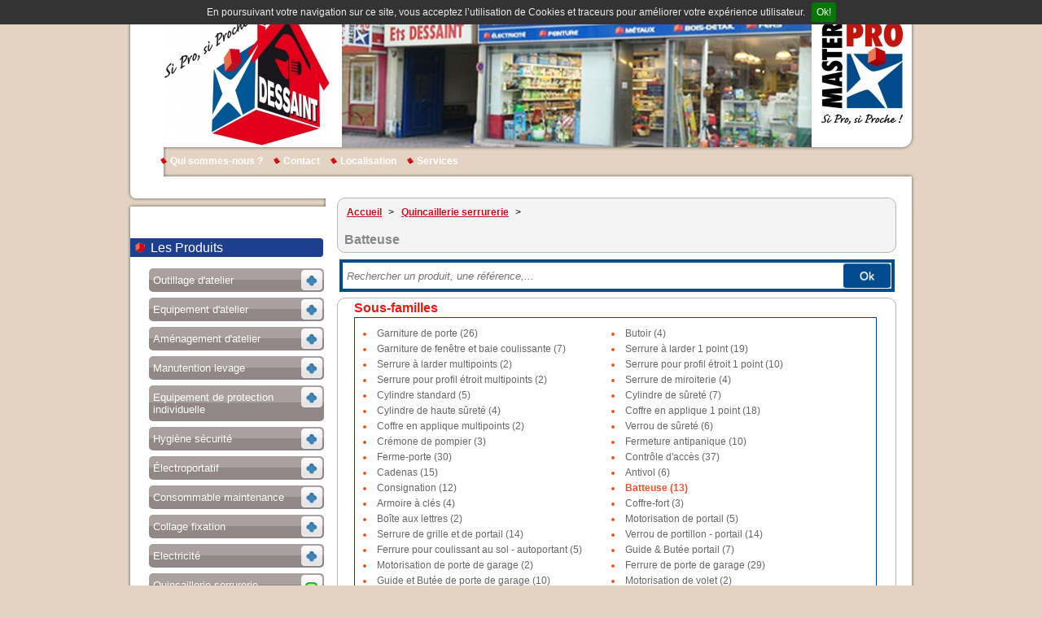

--- FILE ---
content_type: text/html; charset=utf-8
request_url: http://www.dessaint.fr/les-produits/batteuse-12.html
body_size: 11078
content:
<!DOCTYPE html PUBLIC "-//W3C//DTD XHTML 1.0 Strict//EN" "http://www.w3.org/TR/xhtml1/DTD/xhtml1-strict.dtd">
<html xmlns="http://www.w3.org/1999/xhtml" xml:lang="fr" lang="fr">
  <head>
    <title>DESSAINT, MASTERPRO, Montrouge, Fourniture industrielle, outillage, quincaillerie, EPI, electroportatif, équipement de chantier, accès en hauteur</title>
    <meta http-equiv="Content-Type" content="text/html; charset=utf-8" />
    <meta name="title" content="DESSAINT, MASTERPRO, Montrouge, Fourniture industrielle, outillage, quincaillerie, EPI, electroportatif, équipement de chantier, accès en hauteur" />
<meta name="description" content="Les Ets DESSAINT du réseau MasterPro commercialisent les meilleures références en matériel et outillage pour les professionnels, bricoleurs avertis et les hôtels. HotelCare. " />
    <link rel="shortcut icon" href="/favicon.ico" />
          <link rel="next" href="http://www.dessaint.fr/les-produits/batteuse-12.html?page=2">    
    <!--[if lt IE 9]>
      <script src="//html5shiv.googlecode.com/svn/trunk/html5.js"></script>
    <![endif]-->

    <!--[if IE 7]><link href="/css/ie7.css" media="screen" type="text/css" rel="stylesheet" /><![endif]-->
    <!--[if IE 8]><link href="/css/ie8.css" media="screen" type="text/css" rel="stylesheet" /><![endif]-->
    <script type="text/javascript" src="/js/public/theme5_06e69c2a35d3e8c30fbd60132dd53527.js"></script>
    <link rel="stylesheet" type="text/css" media="screen" href="/css/public/www.dessaint.fr/theme5.dev.20250305_003352.css" />
<link rel="stylesheet" type="text/css" media="print" href="/css/print.css" />

  </head>

  <body class="tpl-bg theme5">
    
    
<div id="context" data-site-type="BTOC" 
  data-is-tva="1"></div>




    <div class="wrapper">

      <div id="header">
        <div class="tpl-hd">
        <!-- #header -->
        
              <img class="logo-adh just-print" src="/uploads/theme/bandeau/150-50/334bc4e685d5e3289514760903b6c544f7b16d49.jpg" />
                    <img class="logo-enseigne just-print" src="/uploads/theme/logo/150-50/6a9f723cef8bf52aa84bfcfc8a5a31af71328154.jpg" />
      
              <h1>
          <a href="/">DESSAINT</a>        </h1>
      
            <h2>Réseau COFAQ</h2>
      
      	<p id="baseline" class="baseline">Groupement d'achats et de services pour l'outillage Professionnel et le Bricolage</p>
      
      <hr />

        <!-- end #header -->
        </div>
      </div>

      <!-- #sec-nav -->
      

  <!-- #navigation secondaire -->
  <ul id="secondary-nav">
        <li><a href="/qui-sommes-nous.html">Qui sommes-nous ?</a></li>
    <li><a href="/contact.html">Contact</a></li>
    <li><a href="/localisation.html">Localisation</a></li>
    <li><a href="/services.html">Services</a></li>
      </ul>
  <hr />
  <!-- end #navigation secondaire -->      <!-- end #sec-nav -->

      <!-- #user-panel -->
      
      <!-- end #user-panel -->

     <!-- #content-->
      <div id="content">

        <!-- #sub -->
        <div id="sub">
          

                        


  <div id="nav" class="nomenclature-nav">
                <h2 class="nav_product"><span>Les Produits</span></h2>
      
  <ul class="main-nav main-nav-toggle" >
                  

               
                
        <li class="menu-item closed">
          
                    <h3 style="background-color: #aba0a0 !important; background-image: none;background-image: linear-gradient(0% 48% 270deg, #aba0a0, #FFFFFF, #928787 0%);background-image: -o-linear-gradient(0% 48% 270deg, #aba0a0, #FFFFFF, #928787 0%);background-image: -moz-linear-gradient(0% 48% 270deg, #aba0a0, #FFFFFF, #928787 0%);background-image: -webkit-linear-gradient(0% 48% 270deg, #aba0a0, #FFFFFF, #928787 0%);background-image: -ms-linear-gradient(0% 48% 270deg, #aba0a0, #FFFFFF, #928787 0%);background-image: -webkit-gradient(
    linear,
    0% 48%,
    0% 47%,
    from(#928787),
    to(#aba0a0)
  );color: #FFF !important;">
                       <a href="/les-produits/outillage-d-atelier-21.html" style="color: #FFF;" >Outillage d'atelier</a>
          </h3>
          <p>&nbsp;</p>        

            

            
  <ul class="level-1" >
                  

       
                
        <li class="menu-item ">
           <a href="/les-produits/outillage-a-main-55.html" class="">
            Outillage à main            </a>
         
      

        
    
    </li>

                  

       
                
        <li class="menu-item ">
           <a href="/les-produits/rangement-39.html" class="">
            Rangement            </a>
         
      

        
    
    </li>

                  

       
                
        <li class="menu-item ">
           <a href="/les-produits/serrage-27.html" class="">
            Serrage            </a>
         
      

        
    
    </li>

                  

       
                
        <li class="menu-item ">
           <a href="/les-produits/metrologie-25.html" class="">
            Métrologie            </a>
         
      

        
    
    </li>

                  

       
                
        <li class="menu-item ">
           <a href="/les-produits/outil-de-tracage-15.html" class="">
            Outil de traçage            </a>
         
      

        
    
    </li>

                  

       
                
        <li class="menu-item ">
           <a href="/les-produits/tracage-23.html" class="">
            Traçage            </a>
         
      

        
    
    </li>

                  

       
                
        <li class="menu-item ">
           <a href="/les-produits/sciage-36.html" class="">
            Sciage            </a>
         
      

        
    
    </li>

                  

       
                
        <li class="menu-item ">
           <a href="/les-produits/decoupe-39.html" class="">
            Découpe            </a>
         
      

        
    
    </li>

                  

       
                
        <li class="menu-item ">
           <a href="/les-produits/communication-28.html" class="">
            Communication            </a>
         
      

        
    
    </li>

  
  </ul>









    
    
    </li>

                  

               
                
        <li class="menu-item closed">
          
                    <h3 style="background-color: #aba0a0 !important; background-image: none;background-image: linear-gradient(0% 48% 270deg, #aba0a0, #FFFFFF, #928787 0%);background-image: -o-linear-gradient(0% 48% 270deg, #aba0a0, #FFFFFF, #928787 0%);background-image: -moz-linear-gradient(0% 48% 270deg, #aba0a0, #FFFFFF, #928787 0%);background-image: -webkit-linear-gradient(0% 48% 270deg, #aba0a0, #FFFFFF, #928787 0%);background-image: -ms-linear-gradient(0% 48% 270deg, #aba0a0, #FFFFFF, #928787 0%);background-image: -webkit-gradient(
    linear,
    0% 48%,
    0% 47%,
    from(#928787),
    to(#aba0a0)
  );color: #FFF !important;">
                       <a href="/les-produits/equipement-d-atelier-28.html" style="color: #FFF;" >Equipement d'atelier</a>
          </h3>
          <p>&nbsp;</p>        

            

            
  <ul class="level-1" >
                  

       
                
        <li class="menu-item ">
           <a href="/les-produits/air-comprime-47.html" class="">
            Air comprimé            </a>
         
      

        
    
    </li>

                  

       
                
        <li class="menu-item ">
           <a href="/les-produits/peinture-36.html" class="">
            Peinture            </a>
         
      

        
    
    </li>

                  

       
                
        <li class="menu-item ">
           <a href="/les-produits/machine-outil-acier-25.html" class="">
            Machine outil acier            </a>
         
      

        
    
    </li>

                  

       
                
        <li class="menu-item ">
           <a href="/les-produits/graissage-26.html" class="">
            Graissage            </a>
         
      

        
    
    </li>

                  

       
                
        <li class="menu-item ">
           <a href="/les-produits/transfert-de-liquide-22.html" class="">
            Transfert de liquide            </a>
         
      

        
    
    </li>

                  

       
                
        <li class="menu-item ">
           <a href="/les-produits/soudage-32.html" class="">
            Soudage            </a>
         
      

        
    
    </li>

                  

       
                
        <li class="menu-item ">
           <a href="/les-produits/aspirateur-20.html" class="">
            Aspirateur            </a>
         
      

        
    
    </li>

                  

       
                
        <li class="menu-item ">
           <a href="/les-produits/autolaveuse-25.html" class="">
            Autolaveuse            </a>
         
      

        
    
    </li>

                  

       
                
        <li class="menu-item ">
           <a href="/les-produits/balayeuse-25.html" class="">
            Balayeuse            </a>
         
      

        
    
    </li>

                  

       
                
        <li class="menu-item ">
           <a href="/les-produits/nettoyeur-hp-17.html" class="">
            Nettoyeur hp            </a>
         
      

        
    
    </li>

                  

       
                
        <li class="menu-item ">
           <a href="/les-produits/chargeur-demarreur-15.html" class="">
            Chargeur-démarreur            </a>
         
      

        
    
    </li>

                  

       
                
        <li class="menu-item ">
           <a href="/les-produits/detecteur-de-tension-15.html" class="">
            Détecteur de tension            </a>
         
      

        
    
    </li>

  
  </ul>









    
    
    </li>

                  

               
                
        <li class="menu-item closed">
          
                    <h3 style="background-color: #aba0a0 !important; background-image: none;background-image: linear-gradient(0% 48% 270deg, #aba0a0, #FFFFFF, #928787 0%);background-image: -o-linear-gradient(0% 48% 270deg, #aba0a0, #FFFFFF, #928787 0%);background-image: -moz-linear-gradient(0% 48% 270deg, #aba0a0, #FFFFFF, #928787 0%);background-image: -webkit-linear-gradient(0% 48% 270deg, #aba0a0, #FFFFFF, #928787 0%);background-image: -ms-linear-gradient(0% 48% 270deg, #aba0a0, #FFFFFF, #928787 0%);background-image: -webkit-gradient(
    linear,
    0% 48%,
    0% 47%,
    from(#928787),
    to(#aba0a0)
  );color: #FFF !important;">
                       <a href="/les-produits/amenagement-d-atelier-21.html" style="color: #FFF;" >Aménagement d'atelier</a>
          </h3>
          <p>&nbsp;</p>        

            

            
  <ul class="level-1" >
                  

       
                
        <li class="menu-item ">
           <a href="/les-produits/cantine-vestiaire-18.html" class="">
            Cantine- vestiaire            </a>
         
      

        
    
    </li>

                  

       
                
        <li class="menu-item ">
           <a href="/les-produits/rayonnage-15.html" class="">
            Rayonnage            </a>
         
      

        
    
    </li>

                  

       
                
        <li class="menu-item ">
           <a href="/les-produits/affichage-15.html" class="">
            Affichage            </a>
         
      

        
    
    </li>

                  

       
                
        <li class="menu-item ">
           <a href="/les-produits/poste-de-travail-22.html" class="">
            Poste de travail            </a>
         
      

        
    
    </li>

                  

       
                
        <li class="menu-item ">
           <a href="/les-produits/tapis-14.html" class="">
            Tapis            </a>
         
      

        
    
    </li>

                  

       
                
        <li class="menu-item ">
           <a href="/les-produits/chauffage-et-ventilation-28.html" class="">
            Chauffage et ventilation            </a>
         
      

        
    
    </li>

                  

       
                
        <li class="menu-item ">
           <a href="/les-produits/acces-35.html" class="">
            Accès            </a>
         
      

        
    
    </li>

  
  </ul>









    
    
    </li>

                  

               
                
        <li class="menu-item closed">
          
                    <h3 style="background-color: #aba0a0 !important; background-image: none;background-image: linear-gradient(0% 48% 270deg, #aba0a0, #FFFFFF, #928787 0%);background-image: -o-linear-gradient(0% 48% 270deg, #aba0a0, #FFFFFF, #928787 0%);background-image: -moz-linear-gradient(0% 48% 270deg, #aba0a0, #FFFFFF, #928787 0%);background-image: -webkit-linear-gradient(0% 48% 270deg, #aba0a0, #FFFFFF, #928787 0%);background-image: -ms-linear-gradient(0% 48% 270deg, #aba0a0, #FFFFFF, #928787 0%);background-image: -webkit-gradient(
    linear,
    0% 48%,
    0% 47%,
    from(#928787),
    to(#aba0a0)
  );color: #FFF !important;">
                       <a href="/les-produits/manutention-levage-13.html" style="color: #FFF;" >Manutention levage</a>
          </h3>
          <p>&nbsp;</p>        

            

            
  <ul class="level-1" >
                  

       
                
        <li class="menu-item ">
           <a href="/les-produits/diable-et-chariot-22.html" class="">
            Diable et chariot            </a>
         
      

        
    
    </li>

                  

       
                
        <li class="menu-item ">
           <a href="/les-produits/roue-et-roulette-12.html" class="">
            Roue et roulette            </a>
         
      

        
    
    </li>

                  

       
                
        <li class="menu-item ">
           <a href="/les-produits/elevation-de-charges-15.html" class="">
            Élévation de charges            </a>
         
      

        
    
    </li>

                  

       
                
        <li class="menu-item ">
           <a href="/les-produits/levage-31.html" class="">
            Levage            </a>
         
      

        
    
    </li>

                  

       
                
        <li class="menu-item ">
           <a href="/les-produits/traction-18.html" class="">
            Traction            </a>
         
      

        
    
    </li>

                  

       
                
        <li class="menu-item ">
           <a href="/les-produits/accessoires-de-levage-18.html" class="">
            Accessoires de levage            </a>
         
      

        
    
    </li>

                  

       
                
        <li class="menu-item ">
           <a href="/les-produits/arrimage-19.html" class="">
            Arrimage            </a>
         
      

        
    
    </li>

                  

       
                
        <li class="menu-item ">
           <a href="/les-produits/stockage-32.html" class="">
            Stockage            </a>
         
      

        
    
    </li>

                  

       
                
        <li class="menu-item ">
           <a href="/les-produits/pesage-25.html" class="">
            Pesage            </a>
         
      

        
    
    </li>

                  

       
                
        <li class="menu-item ">
           <a href="/les-produits/emballage-19.html" class="">
            Emballage            </a>
         
      

        
    
    </li>

  
  </ul>









    
    
    </li>

                  

               
                
        <li class="menu-item closed">
          
                    <h3 style="background-color: #aba0a0 !important; background-image: none;background-image: linear-gradient(0% 48% 270deg, #aba0a0, #FFFFFF, #928787 0%);background-image: -o-linear-gradient(0% 48% 270deg, #aba0a0, #FFFFFF, #928787 0%);background-image: -moz-linear-gradient(0% 48% 270deg, #aba0a0, #FFFFFF, #928787 0%);background-image: -webkit-linear-gradient(0% 48% 270deg, #aba0a0, #FFFFFF, #928787 0%);background-image: -ms-linear-gradient(0% 48% 270deg, #aba0a0, #FFFFFF, #928787 0%);background-image: -webkit-gradient(
    linear,
    0% 48%,
    0% 47%,
    from(#928787),
    to(#aba0a0)
  );color: #FFF !important;">
                       <a href="/les-produits/equipement-de-protection-individuelle-17.html" style="color: #FFF;" >Equipement de protection individuelle</a>
          </h3>
          <p>&nbsp;</p>        

            

            
  <ul class="level-1" >
                  

       
                
        <li class="menu-item ">
           <a href="/les-produits/protection-du-crane-29.html" class="">
            Protection du crâne            </a>
         
      

        
    
    </li>

                  

       
                
        <li class="menu-item ">
           <a href="/les-produits/protection-oculaire-16.html" class="">
            Protection oculaire            </a>
         
      

        
    
    </li>

                  

       
                
        <li class="menu-item ">
           <a href="/les-produits/protection-des-yeux-et-du-visage-11.html" class="">
            Protection des yeux et du visage            </a>
         
      

        
    
    </li>

                  

       
                
        <li class="menu-item ">
           <a href="/les-produits/protection-respiratoire-33.html" class="">
            Protection respiratoire            </a>
         
      

        
    
    </li>

                  

       
                
        <li class="menu-item ">
           <a href="/les-produits/protection-auditive-33.html" class="">
            Protection auditive            </a>
         
      

        
    
    </li>

                  

       
                
        <li class="menu-item ">
           <a href="/les-produits/protection-des-mains-33.html" class="">
            Protection des mains            </a>
         
      

        
    
    </li>

                  

       
                
        <li class="menu-item ">
           <a href="/les-produits/protection-du-corps-33.html" class="">
            Protection du corps            </a>
         
      

        
    
    </li>

                  

       
                
        <li class="menu-item ">
           <a href="/les-produits/protection-des-pieds-32.html" class="">
            Protection des pieds            </a>
         
      

        
    
    </li>

                  

       
                
        <li class="menu-item ">
           <a href="/les-produits/protection-antichute-18.html" class="">
            Protection antichute            </a>
         
      

        
    
    </li>

  
  </ul>









    
    
    </li>

                  

               
                
        <li class="menu-item closed">
          
                    <h3 style="background-color: #aba0a0 !important; background-image: none;background-image: linear-gradient(0% 48% 270deg, #aba0a0, #FFFFFF, #928787 0%);background-image: -o-linear-gradient(0% 48% 270deg, #aba0a0, #FFFFFF, #928787 0%);background-image: -moz-linear-gradient(0% 48% 270deg, #aba0a0, #FFFFFF, #928787 0%);background-image: -webkit-linear-gradient(0% 48% 270deg, #aba0a0, #FFFFFF, #928787 0%);background-image: -ms-linear-gradient(0% 48% 270deg, #aba0a0, #FFFFFF, #928787 0%);background-image: -webkit-gradient(
    linear,
    0% 48%,
    0% 47%,
    from(#928787),
    to(#aba0a0)
  );color: #FFF !important;">
                       <a href="/les-produits/hygiene-securite-16.html" style="color: #FFF;" >Hygiène sécurité</a>
          </h3>
          <p>&nbsp;</p>        

            

            
  <ul class="level-1" >
                  

       
                
        <li class="menu-item ">
           <a href="/les-produits/nettoyage-cutane-15.html" class="">
            Nettoyage cutané            </a>
         
      

        
    
    </li>

                  

       
                
        <li class="menu-item ">
           <a href="/les-produits/sanitaires-33.html" class="">
            Sanitaires             </a>
         
      

        
    
    </li>

                  

       
                
        <li class="menu-item ">
           <a href="/les-produits/essuyage-25.html" class="">
            Essuyage            </a>
         
      

        
    
    </li>

                  

       
                
        <li class="menu-item ">
           <a href="/les-produits/entretien-23.html" class="">
            Entretien            </a>
         
      

        
    
    </li>

                  

       
                
        <li class="menu-item ">
           <a href="/les-produits/collecte-28.html" class="">
            Collecte            </a>
         
      

        
    
    </li>

                  

       
                
        <li class="menu-item ">
           <a href="/les-produits/signaletique-38.html" class="">
            Signalétique            </a>
         
      

        
    
    </li>

                  

       
                
        <li class="menu-item ">
           <a href="/les-produits/stockage-risques-de-pollution-22.html" class="">
            Stockage - risques de pollution            </a>
         
      

        
    
    </li>

                  

       
                
        <li class="menu-item ">
           <a href="/les-produits/secours-32.html" class="">
            Secours            </a>
         
      

        
    
    </li>

                  

       
                
        <li class="menu-item ">
           <a href="/les-produits/securite-33.html" class="">
            Sécurité            </a>
         
      

        
    
    </li>

  
  </ul>









    
    
    </li>

                  

               
                
        <li class="menu-item closed">
          
                    <h3 style="background-color: #aba0a0 !important; background-image: none;background-image: linear-gradient(0% 48% 270deg, #aba0a0, #FFFFFF, #928787 0%);background-image: -o-linear-gradient(0% 48% 270deg, #aba0a0, #FFFFFF, #928787 0%);background-image: -moz-linear-gradient(0% 48% 270deg, #aba0a0, #FFFFFF, #928787 0%);background-image: -webkit-linear-gradient(0% 48% 270deg, #aba0a0, #FFFFFF, #928787 0%);background-image: -ms-linear-gradient(0% 48% 270deg, #aba0a0, #FFFFFF, #928787 0%);background-image: -webkit-gradient(
    linear,
    0% 48%,
    0% 47%,
    from(#928787),
    to(#aba0a0)
  );color: #FFF !important;">
                       <a href="/les-produits/electroportatif-32.html" style="color: #FFF;" >Électroportatif</a>
          </h3>
          <p>&nbsp;</p>        

            

            
  <ul class="level-1" >
                  

       
                
        <li class="menu-item ">
           <a href="/les-produits/makita-filaire-11.html" class="">
            Makita filaire            </a>
         
      

        
    
    </li>

                  

       
                
        <li class="menu-item ">
           <a href="/les-produits/makita-sur-batterie-11.html" class="">
            Makita sur batterie            </a>
         
      

        
    
    </li>

                  

       
                
        <li class="menu-item ">
           <a href="/les-produits/metabo-filaire-11.html" class="">
            Metabo filaire            </a>
         
      

        
    
    </li>

                  

       
                
        <li class="menu-item ">
           <a href="/les-produits/metabo-sur-batterie-11.html" class="">
            Metabo sur batterie            </a>
         
      

        
    
    </li>

                  

       
                
        <li class="menu-item ">
           <a href="/les-produits/bosch-filaire-11.html" class="">
            Bosch filaire            </a>
         
      

        
    
    </li>

                  

       
                
        <li class="menu-item ">
           <a href="/les-produits/bosch-sur-batterie-11.html" class="">
            Bosch sur batterie            </a>
         
      

        
    
    </li>

                  

       
                
        <li class="menu-item ">
           <a href="/les-produits/fein-filaire-11.html" class="">
            Fein filaire            </a>
         
      

        
    
    </li>

                  

       
                
        <li class="menu-item ">
           <a href="/les-produits/fein-sur-batterie-11.html" class="">
            Fein sur batterie            </a>
         
      

        
    
    </li>

                  

       
                
        <li class="menu-item ">
           <a href="/les-produits/dewalt-filaire-11.html" class="">
            Dewalt filaire            </a>
         
      

        
    
    </li>

                  

       
                
        <li class="menu-item ">
           <a href="/les-produits/dewalt-sur-batterie-11.html" class="">
            Dewalt sur batterie            </a>
         
      

        
    
    </li>

                  

       
                
        <li class="menu-item ">
           <a href="/les-produits/milwaukee-sur-batterie-11.html" class="">
            Milwaukee sur batterie            </a>
         
      

        
    
    </li>

                  

       
                
        <li class="menu-item ">
           <a href="/les-produits/outils-de-diagnostic-mesure-13.html" class="">
            Outils de diagnostic-mesure            </a>
         
      

        
    
    </li>

  
  </ul>









    
    
    </li>

                  

               
                
        <li class="menu-item closed">
          
                    <h3 style="background-color: #aba0a0 !important; background-image: none;background-image: linear-gradient(0% 48% 270deg, #aba0a0, #FFFFFF, #928787 0%);background-image: -o-linear-gradient(0% 48% 270deg, #aba0a0, #FFFFFF, #928787 0%);background-image: -moz-linear-gradient(0% 48% 270deg, #aba0a0, #FFFFFF, #928787 0%);background-image: -webkit-linear-gradient(0% 48% 270deg, #aba0a0, #FFFFFF, #928787 0%);background-image: -ms-linear-gradient(0% 48% 270deg, #aba0a0, #FFFFFF, #928787 0%);background-image: -webkit-gradient(
    linear,
    0% 48%,
    0% 47%,
    from(#928787),
    to(#aba0a0)
  );color: #FFF !important;">
                       <a href="/les-produits/consommable-maintenance-16.html" style="color: #FFF;" >Consommable maintenance</a>
          </h3>
          <p>&nbsp;</p>        

            

            
  <ul class="level-1" >
                  

       
                
        <li class="menu-item ">
           <a href="/les-produits/maintenance-industrielle-22.html" class="">
            Maintenance industrielle            </a>
         
      

        
    
    </li>

                  

       
                
        <li class="menu-item ">
           <a href="/les-produits/traitement-de-surface-28.html" class="">
            Traitement de surface            </a>
         
      

        
    
    </li>

                  

       
                
        <li class="menu-item ">
           <a href="/les-produits/peinture-37.html" class="">
            Peinture            </a>
         
      

        
    
    </li>

                  

       
                
        <li class="menu-item ">
           <a href="/les-produits/outil-coupant-acier-15.html" class="">
            Outil coupant acier            </a>
         
      

        
    
    </li>

                  

       
                
        <li class="menu-item ">
           <a href="/les-produits/scie-trepan-19.html" class="">
            Scie trépan            </a>
         
      

        
    
    </li>

                  

       
                
        <li class="menu-item ">
           <a href="/les-produits/trepan-carbure-sds-10.html" class="">
            Trépan carbure sds            </a>
         
      

        
    
    </li>

                  

       
                
        <li class="menu-item ">
           <a href="/les-produits/lame-de-scie-15.html" class="">
            Lame de scie            </a>
         
      

        
    
    </li>

                  

       
                
        <li class="menu-item ">
           <a href="/les-produits/abrasif-24.html" class="">
            Abrasif            </a>
         
      

        
    
    </li>

                  

       
                
        <li class="menu-item ">
           <a href="/les-produits/percage-burinage-10.html" class="">
            Perçage - burinage            </a>
         
      

        
    
    </li>

                  

       
                
        <li class="menu-item ">
           <a href="/les-produits/outil-diamante-18.html" class="">
            Outil diamanté            </a>
         
      

        
    
    </li>

  
  </ul>









    
    
    </li>

                  

               
                
        <li class="menu-item closed">
          
                    <h3 style="background-color: #aba0a0 !important; background-image: none;background-image: linear-gradient(0% 48% 270deg, #aba0a0, #FFFFFF, #928787 0%);background-image: -o-linear-gradient(0% 48% 270deg, #aba0a0, #FFFFFF, #928787 0%);background-image: -moz-linear-gradient(0% 48% 270deg, #aba0a0, #FFFFFF, #928787 0%);background-image: -webkit-linear-gradient(0% 48% 270deg, #aba0a0, #FFFFFF, #928787 0%);background-image: -ms-linear-gradient(0% 48% 270deg, #aba0a0, #FFFFFF, #928787 0%);background-image: -webkit-gradient(
    linear,
    0% 48%,
    0% 47%,
    from(#928787),
    to(#aba0a0)
  );color: #FFF !important;">
                       <a href="/les-produits/collage-fixation-18.html" style="color: #FFF;" >Collage fixation</a>
          </h3>
          <p>&nbsp;</p>        

            

            
  <ul class="level-1" >
                  

       
                
        <li class="menu-item ">
           <a href="/les-produits/adhesif-29.html" class="">
            Adhésif            </a>
         
      

        
    
    </li>

                  

       
                
        <li class="menu-item ">
           <a href="/les-produits/colle-36.html" class="">
            Colle            </a>
         
      

        
    
    </li>

                  

       
                
        <li class="menu-item ">
           <a href="/les-produits/etancheite-42.html" class="">
            Étanchéité            </a>
         
      

        
    
    </li>

                  

       
                
        <li class="menu-item ">
           <a href="/les-produits/fixation-legere-19.html" class="">
            Fixation légère            </a>
         
      

        
    
    </li>

                  

       
                
        <li class="menu-item ">
           <a href="/les-produits/fixation-lourde-19.html" class="">
            Fixation lourde            </a>
         
      

        
    
    </li>

                  

       
                
        <li class="menu-item ">
           <a href="/les-produits/fixation-chimique-30.html" class="">
            Fixation chimique            </a>
         
      

        
    
    </li>

                  

       
                
        <li class="menu-item ">
           <a href="/les-produits/agrafage-25.html" class="">
            Agrafage            </a>
         
      

        
    
    </li>

                  

       
                
        <li class="menu-item ">
           <a href="/les-produits/clouage-air-comprime-13.html" class="">
            Clouage air comprimé            </a>
         
      

        
    
    </li>

                  

       
                
        <li class="menu-item ">
           <a href="/les-produits/clouage-poudre-13.html" class="">
            Clouage poudre            </a>
         
      

        
    
    </li>

                  

       
                
        <li class="menu-item ">
           <a href="/les-produits/clouage-gaz-13.html" class="">
            Clouage gaz            </a>
         
      

        
    
    </li>

                  

       
                
        <li class="menu-item ">
           <a href="/les-produits/connecteur-charpente-17.html" class="">
            Connecteur charpente            </a>
         
      

        
    
    </li>

                  

       
                
        <li class="menu-item ">
           <a href="/les-produits/rivetage-20.html" class="">
            Rivetage            </a>
         
      

        
    
    </li>

                  

       
                
        <li class="menu-item ">
           <a href="/les-produits/visserie-19.html" class="">
            Visserie            </a>
         
      

        
    
    </li>

                  

       
                
        <li class="menu-item ">
           <a href="/les-produits/coffret-de-maintenance-43.html" class="">
            Coffret de maintenance            </a>
         
      

        
    
    </li>

  
  </ul>









    
    
    </li>

                  

               
                
        <li class="menu-item closed">
          
                    <h3 style="background-color: #aba0a0 !important; background-image: none;background-image: linear-gradient(0% 48% 270deg, #aba0a0, #FFFFFF, #928787 0%);background-image: -o-linear-gradient(0% 48% 270deg, #aba0a0, #FFFFFF, #928787 0%);background-image: -moz-linear-gradient(0% 48% 270deg, #aba0a0, #FFFFFF, #928787 0%);background-image: -webkit-linear-gradient(0% 48% 270deg, #aba0a0, #FFFFFF, #928787 0%);background-image: -ms-linear-gradient(0% 48% 270deg, #aba0a0, #FFFFFF, #928787 0%);background-image: -webkit-gradient(
    linear,
    0% 48%,
    0% 47%,
    from(#928787),
    to(#aba0a0)
  );color: #FFF !important;">
                       <a href="/les-produits/electricite-30.html" style="color: #FFF;" >Electricité</a>
          </h3>
          <p>&nbsp;</p>        

            

            
  <ul class="level-1" >
                  

       
                
        <li class="menu-item ">
           <a href="/les-produits/eclairage-27.html" class="">
            Eclairage            </a>
         
      

        
    
    </li>

                  

       
                
        <li class="menu-item ">
           <a href="/les-produits/appareillage-modulaire-19.html" class="">
            Appareillage modulaire            </a>
         
      

        
    
    </li>

                  

       
                
        <li class="menu-item ">
           <a href="/les-produits/cable-et-fiche-10.html" class="">
            Câble et fiche            </a>
         
      

        
    
    </li>

                  

       
                
        <li class="menu-item ">
           <a href="/les-produits/prolongateur-44.html" class="">
            Prolongateur            </a>
         
      

        
    
    </li>

                  

       
                
        <li class="menu-item ">
           <a href="/les-produits/enrouleur-157.html" class="">
            Enrouleur            </a>
         
      

        
    
    </li>

                  

       
                
        <li class="menu-item ">
           <a href="/les-produits/coffret-de-chantier-20.html" class="">
            Coffret de chantier            </a>
         
      

        
    
    </li>

  
  </ul>









    
    
    </li>

                  

               
                
        <li class="menu-item current">
          
                    <h3 style="background-color: #aba0a0 !important; background-image: none;background-image: linear-gradient(0% 48% 270deg, #aba0a0, #FFFFFF, #928787 0%);background-image: -o-linear-gradient(0% 48% 270deg, #aba0a0, #FFFFFF, #928787 0%);background-image: -moz-linear-gradient(0% 48% 270deg, #aba0a0, #FFFFFF, #928787 0%);background-image: -webkit-linear-gradient(0% 48% 270deg, #aba0a0, #FFFFFF, #928787 0%);background-image: -ms-linear-gradient(0% 48% 270deg, #aba0a0, #FFFFFF, #928787 0%);background-image: -webkit-gradient(
    linear,
    0% 48%,
    0% 47%,
    from(#928787),
    to(#aba0a0)
  );color: #FFF !important;">
                       <a href="/les-produits/quincaillerie-serrurerie-17.html" style="color: #FFF;" >Quincaillerie serrurerie</a>
          </h3>
          <p>&nbsp;</p>        

            

            
  <ul class="level-1" >
                  

       
                
        <li class="menu-item ">
           <a href="/les-produits/garniture-de-porte-22.html" class="">
            Garniture de porte            </a>
         
      

        
    
    </li>

                  

       
                
        <li class="menu-item ">
           <a href="/les-produits/butoir-11.html" class="">
            Butoir            </a>
         
      

        
    
    </li>

                  

       
                
        <li class="menu-item ">
           <a href="/les-produits/garniture-de-fenetre-et-baie-coulissante-8.html" class="">
            Garniture de fenêtre et baie coulissante            </a>
         
      

        
    
    </li>

                  

       
                
        <li class="menu-item ">
           <a href="/les-produits/serrure-a-larder-1-point-9.html" class="">
            Serrure à larder 1 point            </a>
         
      

        
    
    </li>

                  

       
                
        <li class="menu-item ">
           <a href="/les-produits/serrure-a-larder-multipoints-11.html" class="">
            Serrure à larder multipoints            </a>
         
      

        
    
    </li>

                  

       
                
        <li class="menu-item ">
           <a href="/les-produits/serrure-pour-profil-etroit-1-point-8.html" class="">
            Serrure pour profil étroit 1 point            </a>
         
      

        
    
    </li>

                  

       
                
        <li class="menu-item ">
           <a href="/les-produits/serrure-pour-profil-etroit-multipoints-8.html" class="">
            Serrure pour profil étroit multipoints            </a>
         
      

        
    
    </li>

                  

       
                
        <li class="menu-item ">
           <a href="/les-produits/serrure-de-miroiterie-21.html" class="">
            Serrure de miroiterie            </a>
         
      

        
    
    </li>

                  

       
                
        <li class="menu-item ">
           <a href="/les-produits/cylindre-standard-23.html" class="">
            Cylindre standard            </a>
         
      

        
    
    </li>

                  

       
                
        <li class="menu-item ">
           <a href="/les-produits/cylindre-de-surete-23.html" class="">
            Cylindre de sûreté            </a>
         
      

        
    
    </li>

                  

       
                
        <li class="menu-item ">
           <a href="/les-produits/cylindre-de-haute-surete-23.html" class="">
            Cylindre de haute sûreté            </a>
         
      

        
    
    </li>

                  

       
                
        <li class="menu-item ">
           <a href="/les-produits/coffre-en-applique-1-point-10.html" class="">
            Coffre en applique 1 point            </a>
         
      

        
    
    </li>

                  

       
                
        <li class="menu-item ">
           <a href="/les-produits/coffre-en-applique-multipoints-10.html" class="">
            Coffre en applique multipoints            </a>
         
      

        
    
    </li>

                  

       
                
        <li class="menu-item ">
           <a href="/les-produits/verrou-de-surete-27.html" class="">
            Verrou de sûreté            </a>
         
      

        
    
    </li>

                  

       
                
        <li class="menu-item ">
           <a href="/les-produits/cremone-de-pompier-9.html" class="">
            Crémone de pompier            </a>
         
      

        
    
    </li>

                  

       
                
        <li class="menu-item ">
           <a href="/les-produits/fermeture-antipanique-23.html" class="">
            Fermeture antipanique            </a>
         
      

        
    
    </li>

                  

       
                
        <li class="menu-item ">
           <a href="/les-produits/ferme-porte-29.html" class="">
            Ferme-porte            </a>
         
      

        
    
    </li>

                  

       
                
        <li class="menu-item ">
           <a href="/les-produits/controle-d-acces-23.html" class="">
            Contrôle d'accès            </a>
         
      

        
    
    </li>

                  

       
                
        <li class="menu-item ">
           <a href="/les-produits/cadenas-20.html" class="">
            Cadenas            </a>
         
      

        
    
    </li>

                  

       
                
        <li class="menu-item ">
           <a href="/les-produits/antivol-10.html" class="">
            Antivol            </a>
         
      

        
    
    </li>

                  

       
                
        <li class="menu-item ">
           <a href="/les-produits/consignation-13.html" class="">
            Consignation            </a>
         
      

        
    
    </li>

                  

       
                
        <li class="menu-item current">
           <a href="/les-produits/batteuse-12.html" class="">
            Batteuse            </a>
         
      

        
    
    </li>

                  

       
                
        <li class="menu-item ">
           <a href="/les-produits/armoire-a-cles-9.html" class="">
            Armoire à clés            </a>
         
      

        
    
    </li>

                  

       
                
        <li class="menu-item ">
           <a href="/les-produits/coffre-fort-24.html" class="">
            Coffre-fort            </a>
         
      

        
    
    </li>

                  

       
                
        <li class="menu-item ">
           <a href="/les-produits/boite-aux-lettres-29.html" class="">
            Boîte aux lettres            </a>
         
      

        
    
    </li>

                  

       
                
        <li class="menu-item ">
           <a href="/les-produits/motorisation-de-portail-22.html" class="">
            Motorisation de portail            </a>
         
      

        
    
    </li>

                  

       
                
        <li class="menu-item ">
           <a href="/les-produits/serrure-de-grille-et-de-portail-23.html" class="">
            Serrure de grille et de portail            </a>
         
      

        
    
    </li>

                  

       
                
        <li class="menu-item ">
           <a href="/les-produits/verrou-de-portillon-portail-9.html" class="">
            Verrou de portillon - portail            </a>
         
      

        
    
    </li>

                  

       
                
        <li class="menu-item ">
           <a href="/les-produits/ferrure-pour-coulissant-au-sol-autoportant-8.html" class="">
            Ferrure pour coulissant au sol - autoportant            </a>
         
      

        
    
    </li>

                  

       
                
        <li class="menu-item ">
           <a href="/les-produits/guide-butee-portail-8.html" class="">
            Guide & butée portail            </a>
         
      

        
    
    </li>

                  

       
                
        <li class="menu-item ">
           <a href="/les-produits/motorisation-de-porte-de-garage-8.html" class="">
            Motorisation de porte de garage            </a>
         
      

        
    
    </li>

                  

       
                
        <li class="menu-item ">
           <a href="/les-produits/ferrure-de-porte-de-garage-8.html" class="">
            Ferrure de porte de garage            </a>
         
      

        
    
    </li>

                  

       
                
        <li class="menu-item ">
           <a href="/les-produits/guide-et-butee-de-porte-de-garage-8.html" class="">
            Guide et butée de porte de garage            </a>
         
      

        
    
    </li>

                  

       
                
        <li class="menu-item ">
           <a href="/les-produits/motorisation-de-volet-8.html" class="">
            Motorisation de volet            </a>
         
      

        
    
    </li>

                  

       
                
        <li class="menu-item ">
           <a href="/les-produits/ferrure-de-volet-9.html" class="">
            Ferrure de volet            </a>
         
      

        
    
    </li>

                  

       
                
        <li class="menu-item ">
           <a href="/les-produits/penture-16.html" class="">
            Penture            </a>
         
      

        
    
    </li>

                  

       
                
        <li class="menu-item ">
           <a href="/les-produits/gond-19.html" class="">
            Gond            </a>
         
      

        
    
    </li>

                  

       
                
        <li class="menu-item ">
           <a href="/les-produits/paumelle-28.html" class="">
            Paumelle            </a>
         
      

        
    
    </li>

                  

       
                
        <li class="menu-item ">
           <a href="/les-produits/agencement-25.html" class="">
            Agencement            </a>
         
      

        
    
    </li>

                  

       
                
        <li class="menu-item ">
           <a href="/les-produits/quincaillerie-d-ameublement-25.html" class="">
            Quincaillerie d'ameublement            </a>
         
      

        
    
    </li>

  
  </ul>









    
    
    </li>

                  

               
                
        <li class="menu-item closed">
          
                    <h3 style="background-color: #aba0a0 !important; background-image: none;background-image: linear-gradient(0% 48% 270deg, #aba0a0, #FFFFFF, #928787 0%);background-image: -o-linear-gradient(0% 48% 270deg, #aba0a0, #FFFFFF, #928787 0%);background-image: -moz-linear-gradient(0% 48% 270deg, #aba0a0, #FFFFFF, #928787 0%);background-image: -webkit-linear-gradient(0% 48% 270deg, #aba0a0, #FFFFFF, #928787 0%);background-image: -ms-linear-gradient(0% 48% 270deg, #aba0a0, #FFFFFF, #928787 0%);background-image: -webkit-gradient(
    linear,
    0% 48%,
    0% 47%,
    from(#928787),
    to(#aba0a0)
  );color: #FFF !important;">
                       <a href="/les-produits/acces-en-hauteur-18.html" style="color: #FFF;" >Accès en hauteur</a>
          </h3>
          <p>&nbsp;</p>        

            

            
  <ul class="level-1" >
                  

       
                
        <li class="menu-item ">
           <a href="/les-produits/marchepied-20.html" class="">
            Marchepied            </a>
         
      

        
    
    </li>

                  

       
                
        <li class="menu-item ">
           <a href="/les-produits/plate-forme-15.html" class="">
            Plate-forme            </a>
         
      

        
    
    </li>

                  

       
                
        <li class="menu-item ">
           <a href="/les-produits/echelle-22.html" class="">
            Echelle            </a>
         
      

        
    
    </li>

                  

       
                
        <li class="menu-item ">
           <a href="/les-produits/elevateur-15.html" class="">
            Elevateur            </a>
         
      

        
    
    </li>

                  

       
                
        <li class="menu-item ">
           <a href="/les-produits/echafaudage-22.html" class="">
            Echafaudage            </a>
         
      

        
    
    </li>

  
  </ul>









    
    
    </li>

                  

               
                
        <li class="menu-item closed">
          
                    <h3 style="background-color: #aba0a0 !important; background-image: none;background-image: linear-gradient(0% 48% 270deg, #aba0a0, #FFFFFF, #928787 0%);background-image: -o-linear-gradient(0% 48% 270deg, #aba0a0, #FFFFFF, #928787 0%);background-image: -moz-linear-gradient(0% 48% 270deg, #aba0a0, #FFFFFF, #928787 0%);background-image: -webkit-linear-gradient(0% 48% 270deg, #aba0a0, #FFFFFF, #928787 0%);background-image: -ms-linear-gradient(0% 48% 270deg, #aba0a0, #FFFFFF, #928787 0%);background-image: -webkit-gradient(
    linear,
    0% 48%,
    0% 47%,
    from(#928787),
    to(#aba0a0)
  );color: #FFF !important;">
                       <a href="/les-produits/equipement-de-chantier-13.html" style="color: #FFF;" >Equipement de chantier</a>
          </h3>
          <p>&nbsp;</p>        

            

            
  <ul class="level-1" >
                  

       
                
        <li class="menu-item ">
           <a href="/les-produits/signalisation-30.html" class="">
            Signalisation            </a>
         
      

        
    
    </li>

                  

       
                
        <li class="menu-item ">
           <a href="/les-produits/barriere-15.html" class="">
            Barrière            </a>
         
      

        
    
    </li>

                  

       
                
        <li class="menu-item ">
           <a href="/les-produits/materiel-de-chantier-16.html" class="">
            Matériel de chantier            </a>
         
      

        
    
    </li>

                  

       
                
        <li class="menu-item ">
           <a href="/les-produits/outillage-de-terrassement-8.html" class="">
            Outillage de terrassement            </a>
         
      

        
    
    </li>

                  

       
                
        <li class="menu-item ">
           <a href="/les-produits/betonniere-26.html" class="">
            Bétonnière            </a>
         
      

        
    
    </li>

                  

       
                
        <li class="menu-item ">
           <a href="/les-produits/brouette-25.html" class="">
            Brouette            </a>
         
      

        
    
    </li>

                  

       
                
        <li class="menu-item ">
           <a href="/les-produits/decoupe-materiaux-15.html" class="">
            Découpe matériaux            </a>
         
      

        
    
    </li>

                  

       
                
        <li class="menu-item ">
           <a href="/les-produits/groupe-electrogene-19.html" class="">
            Groupe électrogène            </a>
         
      

        
    
    </li>

                  

       
                
        <li class="menu-item ">
           <a href="/les-produits/motopompe-15.html" class="">
            Motopompe            </a>
         
      

        
    
    </li>

                  

       
                
        <li class="menu-item ">
           <a href="/les-produits/materiel-facadier-9.html" class="">
            Matériel façadier            </a>
         
      

        
    
    </li>

                  

       
                
        <li class="menu-item ">
           <a href="/les-produits/pulverisation-21.html" class="">
            Pulvérisation            </a>
         
      

        
    
    </li>

                  

       
                
        <li class="menu-item ">
           <a href="/les-produits/produit-d-entretien-15.html" class="">
            Produit d'entretien            </a>
         
      

        
    
    </li>

                  

       
                
        <li class="menu-item ">
           <a href="/les-produits/mise-a-niveau-18.html" class="">
            Mise à niveau            </a>
         
      

        
    
    </li>

  
  </ul>









    
    
    </li>

                  

               
                
        <li class="menu-item closed">
          
                    <h3 style="background-color: #aba0a0 !important; background-image: none;background-image: linear-gradient(0% 48% 270deg, #aba0a0, #FFFFFF, #928787 0%);background-image: -o-linear-gradient(0% 48% 270deg, #aba0a0, #FFFFFF, #928787 0%);background-image: -moz-linear-gradient(0% 48% 270deg, #aba0a0, #FFFFFF, #928787 0%);background-image: -webkit-linear-gradient(0% 48% 270deg, #aba0a0, #FFFFFF, #928787 0%);background-image: -ms-linear-gradient(0% 48% 270deg, #aba0a0, #FFFFFF, #928787 0%);background-image: -webkit-gradient(
    linear,
    0% 48%,
    0% 47%,
    from(#928787),
    to(#aba0a0)
  );color: #FFF !important;">
                       <a href="/les-produits/outillage-du-batiment-14.html" style="color: #FFF;" >Outillage du bâtiment</a>
          </h3>
          <p>&nbsp;</p>        

            

            
  <ul class="level-1" >
                  

       
                
        <li class="menu-item ">
           <a href="/les-produits/outillage-macon-28.html" class="">
            Outillage maçon            </a>
         
      

        
    
    </li>

                  

       
                
        <li class="menu-item ">
           <a href="/les-produits/tracage-batiment-13.html" class="">
            Traçage bâtiment            </a>
         
      

        
    
    </li>

                  

       
                
        <li class="menu-item ">
           <a href="/les-produits/outillage-couvreur-27.html" class="">
            Outillage couvreur            </a>
         
      

        
    
    </li>

                  

       
                
        <li class="menu-item ">
           <a href="/les-produits/outillage-plaquiste-18.html" class="">
            Outillage plaquiste            </a>
         
      

        
    
    </li>

                  

       
                
        <li class="menu-item ">
           <a href="/les-produits/melangeur-15.html" class="">
            Mélangeur            </a>
         
      

        
    
    </li>

                  

       
                
        <li class="menu-item ">
           <a href="/les-produits/outillage-carreleur-18.html" class="">
            Outillage carreleur            </a>
         
      

        
    
    </li>

                  

       
                
        <li class="menu-item ">
           <a href="/les-produits/outillage-plombier-25.html" class="">
            Outillage plombier            </a>
         
      

        
    
    </li>

                  

       
                
        <li class="menu-item ">
           <a href="/les-produits/outillage-peintre-11.html" class="">
            Outillage peintre            </a>
         
      

        
    
    </li>

  
  </ul>









    
    
    </li>

                  

               
                
        <li class="menu-item closed">
          
                    <h3 style="background-color: #aba0a0 !important; background-image: none;background-image: linear-gradient(0% 48% 270deg, #aba0a0, #FFFFFF, #928787 0%);background-image: -o-linear-gradient(0% 48% 270deg, #aba0a0, #FFFFFF, #928787 0%);background-image: -moz-linear-gradient(0% 48% 270deg, #aba0a0, #FFFFFF, #928787 0%);background-image: -webkit-linear-gradient(0% 48% 270deg, #aba0a0, #FFFFFF, #928787 0%);background-image: -ms-linear-gradient(0% 48% 270deg, #aba0a0, #FFFFFF, #928787 0%);background-image: -webkit-gradient(
    linear,
    0% 48%,
    0% 47%,
    from(#928787),
    to(#aba0a0)
  );color: #FFF !important;">
                       <a href="/les-produits/amenagement-urbain-espaces-verts-13.html" style="color: #FFF;" >Aménagement urbain espaces verts</a>
          </h3>
          <p>&nbsp;</p>        

            

            
  <ul class="level-1" >
                  

       
                
        <li class="menu-item ">
           <a href="/les-produits/equipement-de-voirie-15.html" class="">
            Equipement de voirie            </a>
         
      

        
    
    </li>

                  

       
                
        <li class="menu-item ">
           <a href="/les-produits/deneigement-20.html" class="">
            Déneigement            </a>
         
      

        
    
    </li>

                  

       
                
        <li class="menu-item ">
           <a href="/les-produits/outillage-a-main-56.html" class="">
            Outillage à main            </a>
         
      

        
    
    </li>

                  

       
                
        <li class="menu-item ">
           <a href="/les-produits/arrosage-24.html" class="">
            Arrosage            </a>
         
      

        
    
    </li>

                  

       
                
        <li class="menu-item ">
           <a href="/les-produits/collier-de-serrage-24.html" class="">
            Collier de serrage            </a>
         
      

        
    
    </li>

  
  </ul>









    
    
    </li>

  
  </ul>









    
  </div>

                                  
  <div class="info sub-item">

          <h2><span>Contact</span></h2>
    
          <p id="description">
        <span style="font-size: 13px; color: red;">DESSAINT</span><br />
89 Avenue de la République<br />
92120 Montrouge<br />
<span style="text-decoration: underline; color: #6a6969;">Horaires d'ouverture :</span><br />
<span style="color: #6a6969;">- Le lundi<br />
8h30 à 18h<br />
- Du mardi au vendredi<br />
8h30 à 19h<br />
- Le samedi <br />
10h à 19h</span>      </p>
    
        <p id="contact">
      Pour plus d'informations:
              <span class="tel">Tél : 01 46 56 06 66</span>
                    <span class="fax">Fax : 01 46 56 51 24</span>
            <span class="email"><a href="/contact.html">nous contacter par email</a></span>
    </p>
        
  </div>

                                  <div class="sub-item block-pushpicture" id="push_picture">
      <h2><span>Vos êtes un hôtel</span></h2>
    <div class="inside">
    
          <a href="http://catalogue.cofaq.fr/HotelCare" rel="external">
        <img src="/uploads/push_picture/185-160/dcbcd033e384df382f79e6f5e5ebd1cc0592b62c.png">
          </a>
    
          <p>
                  <a href="http://catalogue.cofaq.fr/HotelCare">
                Cliquez ici                  </a>
              </p>
      </div>
</div>
                                                                    <!-- #newsletter-subscription -->
<div class="sub-item block-newsletter" id="newsletter_inscription">
  <h2><span>Lettre d'information</span></h2>
  <div class="inside">
    <div id="newsletter-subscription">

  
  
  <form id="newsletter-subscription-form" action="/newsletter/inscription/#newsletter-subscription-form" method="post" >
    <p>
      <label for="newsletter_inscription_email">votre adresse e-mail</label>
      <input placeholder="Saissez votre adresse mail" type="text" name="newsletter_inscription[email]" id="newsletter_inscription_email" />    </p>
    <p class="submit">
      <input type="hidden" name="newsletter_inscription[id]" id="newsletter_inscription_id" /><input type="hidden" name="newsletter_inscription[site_id]" value="97" id="newsletter_inscription_site_id" /><input type="hidden" name="newsletter_inscription[_csrf_token]" value="c658ea37d49e5e85900a0f939128427b" id="newsletter_inscription__csrf_token" />      <input type="hidden" name="redirect" value="http://www.dessaint.fr/les-produits/batteuse-12.html"/>
      <button type="submit" id="newsletter-button">OK</button>
    </p>
  </form>

</div>  </div>
</div>
<!-- end #newsletter-subscription -->
                                    <div class="sub-item block-ecatalogs" id="ecatalogue">
    <h2><span>Catalogue interactif</span></h2>
    <div class="inside">
      <p class="book">
        <a href="/catalogues.html">Voir les catalogues</a>
      </p>
    </div>
  </div>
                                                                    
<div class="sub-nav"><div class="inside">

<ul >
<li class="menu-item notre-equipe">
<a href="/notre-equipe.html" class="notre-equipe">Notre équipe</a>
</li>
<li class="menu-item notre-metier">
<a href="/notre-metier.html" class="notre-metier">Notre métier</a>
</li>
<li class="menu-item nos-fournisseurs">
<a href="/nos-fournisseurs.html" class="nos-fournisseurs">Nos fournisseurs</a>
</li>
<li class="menu-item offres-d-emploi">
<a href="/recrutement/offres-d-emploi.html" class="offres-d-emploi">Offres d'emploi</a>
</li>
</ul>
</div></div>

                                  
                                              
          <hr />
        </div>
        <!-- end #sub -->

        <!-- #breadcrumb -->
                <div id="breadcrumb">
          <ol>
  <li itemscope itemtype="http://data-vocabulary.org/Breadcrumb"><a href="/" itemprop="url"><span itemprop="title">Accueil</span></a><span>&gt;</span></li>
                              <li itemscope itemtype="http://data-vocabulary.org/Breadcrumb"><a href="/les-produits/quincaillerie-serrurerie-17.html" itemprop="url"><span itemprop="title">Quincaillerie serrurerie</span></a><span>&gt;</span></li>
              <li class="current" itemscope itemtype="http://data-vocabulary.org/Breadcrumb">Batteuse</li>
</ol>
        </div>
                <!-- end #breadcrumb -->

        <!-- #quick-search -->
          <div id="quick-search" class="quick-search">

  <form action="/recherche.html" data-acurl="/recherche.json" method="get">
    <p>
      <label for="search_query">recherche</label>
      <input placeholder="Rechercher un produit, une référence,..." type="text" name="search[query]" value="" id="search_query" /><script type="text/javascript">
  $(document).ready(function() {

    jQuery("#search_query").keyup(function(){
        if(this.value.length == 0) {
             jQuery("#search_query").val('');
        }
    });

    $("#search_query")
    .autocomplete('/recherche.json', jQuery.extend({}, {
      dataType: 'json',
      cacheLength: 0, 
      scrollHeight: 250,
      parse: function(data) {
        return jQuery.map(data, function(row) {
          return {
            data: row,
            visuel: row.visuel,
            value: row.value,
            designation: row.designation,
            result: row.value
          }
        })
      },
      formatItem: function(item) {     
          var img = (item.visuel)?'<div class="visuel"><img src="'+item.visuel+'" /></div>':'';
          return img+item.designation;
      }
    }, {
          autoFill: false,
          selectFirst: false,
          minChars: 3
        }))
    .result(function(event, data) { 
      jQuery("#search_query").val(decodeURIComponent(jQuery.trim(data.value))).parents('form:first').submit();
    });
  });
</script>    </p>
        <p class="submit">
      <button type="submit" class="btn">Ok</button>
    </p>
  </form>

  <hr/>
</div>
        <!-- end #quick-search -->

        <!-- #main-->
        <div id="main" class="">

          



<!-- <h2><span>Batteuse</span></h2> -->

<div id="sub-level" class="sub-level">
  <h3>Sous-familles</h3>
  <ul class="choice">
    
                            <li>
            <a href="/les-produits/garniture-de-porte-22.html#filter">
              Garniture de porte (26)
            </a>
          </li>
                      
                            <li>
            <a href="/les-produits/butoir-11.html#filter">
              Butoir (4)
            </a>
          </li>
                      
                            <li>
            <a href="/les-produits/garniture-de-fenetre-et-baie-coulissante-8.html#filter">
              Garniture de fenêtre et baie coulissante (7)
            </a>
          </li>
                      
                            <li>
            <a href="/les-produits/serrure-a-larder-1-point-9.html#filter">
              Serrure à larder 1 point (19)
            </a>
          </li>
                      
                            <li>
            <a href="/les-produits/serrure-a-larder-multipoints-11.html#filter">
              Serrure à larder multipoints (2)
            </a>
          </li>
                      
                            <li>
            <a href="/les-produits/serrure-pour-profil-etroit-1-point-8.html#filter">
              Serrure pour profil étroit 1 point (10)
            </a>
          </li>
                      
                            <li>
            <a href="/les-produits/serrure-pour-profil-etroit-multipoints-8.html#filter">
              Serrure pour profil étroit multipoints (2)
            </a>
          </li>
                      
                            <li>
            <a href="/les-produits/serrure-de-miroiterie-21.html#filter">
              Serrure de miroiterie (4)
            </a>
          </li>
                      
                            <li>
            <a href="/les-produits/cylindre-standard-23.html#filter">
              Cylindre standard (5)
            </a>
          </li>
                      
                            <li>
            <a href="/les-produits/cylindre-de-surete-23.html#filter">
              Cylindre de sûreté (7)
            </a>
          </li>
                      
                            <li>
            <a href="/les-produits/cylindre-de-haute-surete-23.html#filter">
              Cylindre de haute sûreté (4)
            </a>
          </li>
                      
                            <li>
            <a href="/les-produits/coffre-en-applique-1-point-10.html#filter">
              Coffre en applique 1 point (18)
            </a>
          </li>
                      
                            <li>
            <a href="/les-produits/coffre-en-applique-multipoints-10.html#filter">
              Coffre en applique multipoints (2)
            </a>
          </li>
                      
                            <li>
            <a href="/les-produits/verrou-de-surete-27.html#filter">
              Verrou de sûreté (6)
            </a>
          </li>
                      
                            <li>
            <a href="/les-produits/cremone-de-pompier-9.html#filter">
              Crémone de pompier (3)
            </a>
          </li>
                      
                            <li>
            <a href="/les-produits/fermeture-antipanique-23.html#filter">
              Fermeture antipanique (10)
            </a>
          </li>
                      
                            <li>
            <a href="/les-produits/ferme-porte-29.html#filter">
              Ferme-porte (30)
            </a>
          </li>
                      
                            <li>
            <a href="/les-produits/controle-d-acces-23.html#filter">
              Contrôle d&#039;accès (37)
            </a>
          </li>
                      
                            <li>
            <a href="/les-produits/cadenas-20.html#filter">
              Cadenas (15)
            </a>
          </li>
                      
                            <li>
            <a href="/les-produits/antivol-10.html#filter">
              Antivol (6)
            </a>
          </li>
                      
                            <li>
            <a href="/les-produits/consignation-13.html#filter">
              Consignation (12)
            </a>
          </li>
                      
                            <li class="current">
            Batteuse (13)
          </li>
                      
                            <li>
            <a href="/les-produits/armoire-a-cles-9.html#filter">
              Armoire à clés (4)
            </a>
          </li>
                      
                            <li>
            <a href="/les-produits/coffre-fort-24.html#filter">
              Coffre-fort (3)
            </a>
          </li>
                      
                            <li>
            <a href="/les-produits/boite-aux-lettres-29.html#filter">
              Boîte aux lettres (2)
            </a>
          </li>
                      
                            <li>
            <a href="/les-produits/motorisation-de-portail-22.html#filter">
              Motorisation de portail (5)
            </a>
          </li>
                      
                            <li>
            <a href="/les-produits/serrure-de-grille-et-de-portail-23.html#filter">
              Serrure de grille et de portail (14)
            </a>
          </li>
                      
                            <li>
            <a href="/les-produits/verrou-de-portillon-portail-9.html#filter">
              Verrou de portillon - portail (14)
            </a>
          </li>
                      
                            <li>
            <a href="/les-produits/ferrure-pour-coulissant-au-sol-autoportant-8.html#filter">
              Ferrure pour coulissant au sol - autoportant (5)
            </a>
          </li>
                      
                            <li>
            <a href="/les-produits/guide-butee-portail-8.html#filter">
              Guide &amp; Butée portail (7)
            </a>
          </li>
                      
                            <li>
            <a href="/les-produits/motorisation-de-porte-de-garage-8.html#filter">
              Motorisation de porte de garage (2)
            </a>
          </li>
                      
                            <li>
            <a href="/les-produits/ferrure-de-porte-de-garage-8.html#filter">
              Ferrure de porte de garage (29)
            </a>
          </li>
                      
                            <li>
            <a href="/les-produits/guide-et-butee-de-porte-de-garage-8.html#filter">
              Guide et Butée de porte de garage (10)
            </a>
          </li>
                      
                            <li>
            <a href="/les-produits/motorisation-de-volet-8.html#filter">
              Motorisation de volet (2)
            </a>
          </li>
                      
                            <li>
            <a href="/les-produits/ferrure-de-volet-9.html#filter">
              Ferrure de volet (9)
            </a>
          </li>
                      
                            <li>
            <a href="/les-produits/penture-16.html#filter">
              Penture (7)
            </a>
          </li>
                      
                            <li>
            <a href="/les-produits/gond-19.html#filter">
              Gond (2)
            </a>
          </li>
                      
                            <li>
            <a href="/les-produits/paumelle-28.html#filter">
              Paumelle (11)
            </a>
          </li>
                      
                            <li>
            <a href="/les-produits/agencement-25.html#filter">
              Agencement (22)
            </a>
          </li>
                      
                            <li>
            <a href="/les-produits/quincaillerie-d-ameublement-25.html#filter">
              Quincaillerie d&#039;ameublement (72)
            </a>
          </li>
                        </ul>

    <p class="reset bt">
        <a href="/les-produits/quincaillerie-serrurerie-17.html">
      Afficher tous les produits "Quincaillerie Serrurerie"
    </a>
  </p>
  </div>



  



  <div id="results" class="results-list view-grid" >
    
  <form action="/les-produits/batteuse-12.html" method="get" class="pager_sorter affiner_pagination">
  <p class="per_page">
    <label for="searchsorterform_items_per_page">Résultats par page :</label>    <select name="searchsorterform[items_per_page]" id="searchsorterform_items_per_page">
<option value="6">6</option>
<option value="12" selected="selected">12</option>
<option value="18">18</option>
<option value="24">24</option>
</select>  </p>
  <p class="submit">

          <input type="hidden" name="page" value="1" />
    
        <button type="submit">valider</button>
  </p>
</form>



<div class="pagination"><ul class="switch-view"><li class="list"><a class="view-list" href="/les-produits/batteuse-12.html?view=list">Vue en liste</a></li><li class="grid disabled"><a class="view-grid" href="/les-produits/batteuse-12.html?view=grid">Vue en grille</a></li></ul><ul><li class="current">1</li><li><a href="/les-produits/batteuse-12.html?page=2">2</a></li><li class="shorthands"><a class="lastpage" title="dernière page" href="/les-produits/batteuse-12.html?page=2">&gt;&gt;</a></li></ul></div>


<ol class="products">
          <li id="top-1" class="odd product-list ">

  
    <dl>
    <dt>
      <a href="/les-produits/fiche/batteuse-4575-63d1035f239de.html">Batteuse 4575</a>

              <a class="brand" href="/recherche/1/DOM-METALUX+SAS" title="consulter tous les produits du fournisseur DOM-METALUX SAS"> Dom-metalux sas        </a>
          </dt>
    <dd>

      
      <div class="visuel">
                <a href="/les-produits/fiche/batteuse-4575-63d1035f239de.html" title="Carré de 6 mm. Acier zingué blanc. Livrée sans gâche. Conditionnement : boite Colisage : 20 pièces">
          <img src="/uploads/article_visuel/193-165/00000091486.jpg" width="193" height="165" alt="Batteuse 4575" />
        </a>
                <!--</a>-->
      </div>



            

      
              
        

  

  
  <div class="price without_promo">
    <span class="from">A partir de</span>    
    
      
      <div class="final">
        4,40 €&nbsp;<span>HT</span>      </div>
      </div>

  
      <p class="btn btn-small">
        <a href="/les-produits/fiche/batteuse-4575-63d1035f239de.html" class="details" title="Batteuse 4575"><i class="icon-chevron-right"></i>Voir le produit</a>
      </p>

    </dd>
  </dl>
</li>
          <li id="top-2" class="even product-list ">

  
    <dl>
    <dt>
      <a href="/les-produits/fiche/batteuse-edf-4585-63d103145d8f3.html">Batteuse EDF 4585</a>

              <a class="brand" href="/recherche/1/DOM-METALUX+SAS" title="consulter tous les produits du fournisseur DOM-METALUX SAS"> Dom-metalux sas        </a>
          </dt>
    <dd>

      
      <div class="visuel">
                <a href="/les-produits/fiche/batteuse-edf-4585-63d103145d8f3.html" title="Réversible. Rotation ¼ gauche ou droite. Fouillot triangulaire : 12 mm Platine : 100 x 26 mm Finition : acier zingué blanc Conditionnement : boite Colisage : 10 pièces">
          <img src="/uploads/article_visuel/193-165/00000013519.jpg" width="193" height="165" alt="Batteuse EDF 4585" />
        </a>
                <!--</a>-->
      </div>



            

      
              
        

  

  
  <div class="price without_promo">
        
    
      
      <div class="final">
        5,50 €&nbsp;<span>HT</span>      </div>
      </div>

  
      <p class="btn btn-small">
        <a href="/les-produits/fiche/batteuse-edf-4585-63d103145d8f3.html" class="details" title="Batteuse EDF 4585"><i class="icon-chevron-right"></i>Voir le produit</a>
      </p>

    </dd>
  </dl>
</li>
          <li id="top-3" class="odd product-list ">

  
    <dl>
    <dt>
      <a href="/les-produits/fiche/batteuse-gdf-4583-63d1031471c59.html">Batteuse GDF 4583</a>

              <a class="brand" href="/recherche/1/DOM-METALUX+SAS" title="consulter tous les produits du fournisseur DOM-METALUX SAS"> Dom-metalux sas        </a>
          </dt>
    <dd>

      
      <div class="visuel">
                <a href="/les-produits/fiche/batteuse-gdf-4583-63d1031471c59.html" title="Rotation ¼ gauche ou droite. En applique. Fouillot rectangulaire : 11 x 5,5 mm Platine : 100 x 26 mm Finition : acier zingué blanc Conditionnement : boite Colisage : 10 pièces">
          <img src="/uploads/article_visuel/193-165/00000013523.jpg" width="193" height="165" alt="Batteuse GDF 4583" />
        </a>
                <!--</a>-->
      </div>



            

      
              
        

  

  
  <div class="price without_promo">
        
    
      
      <div class="final">
        5,50 €&nbsp;<span>HT</span>      </div>
      </div>

  
      <p class="btn btn-small">
        <a href="/les-produits/fiche/batteuse-gdf-4583-63d1031471c59.html" class="details" title="Batteuse GDF 4583"><i class="icon-chevron-right"></i>Voir le produit</a>
      </p>

    </dd>
  </dl>
</li>
          <li id="top-4" class="even product-list ">

  
    <dl>
    <dt>
      <a href="/les-produits/fiche/batteuse-gdf-4587-63d1038eb9cba.html">Batteuse GDF 4587</a>

              <a class="brand" href="/recherche/1/DOM-METALUX+SAS" title="consulter tous les produits du fournisseur DOM-METALUX SAS"> Dom-metalux sas        </a>
          </dt>
    <dd>

      
      <div class="visuel">
                <a href="/les-produits/fiche/batteuse-gdf-4587-63d1038eb9cba.html" title="En acier zingué blanc. Rectangle 11 x 5,5 mm Livrée avec gâche. Conditionnement : boite">
          <img src="/uploads/article_visuel/193-165/00000073180.jpg" width="193" height="165" alt="Batteuse GDF 4587" />
        </a>
                <!--</a>-->
      </div>



            

      
              
        

  

  
  <div class="price without_promo">
        
    
      
      <div class="final">
        9,35 €&nbsp;<span>HT</span>      </div>
      </div>

  
      <p class="btn btn-small">
        <a href="/les-produits/fiche/batteuse-gdf-4587-63d1038eb9cba.html" class="details" title="Batteuse GDF 4587"><i class="icon-chevron-right"></i>Voir le produit</a>
      </p>

    </dd>
  </dl>
</li>
          <li id="top-5" class="odd product-list ">

  
    <dl>
    <dt>
      <a href="/les-produits/fiche/cle-coudee-universelle-pour-batteuse-gdf-4578-63d103292a1b4.html">Clé coudée universelle pour batteuse GDF 4578</a>

              <a class="brand" href="/recherche/1/DOM-METALUX+SAS" title="consulter tous les produits du fournisseur DOM-METALUX SAS"> Dom-metalux sas        </a>
          </dt>
    <dd>

      
      <div class="visuel">
                <a href="/les-produits/fiche/cle-coudee-universelle-pour-batteuse-gdf-4578-63d103292a1b4.html" title="Rectangle de 11 mm pour batteuse GDF 4583 code 50257-1. Conditionnement : sachet">
          <img src="/uploads/article_visuel/193-165/00000013527.jpg" width="193" height="165" alt="Clé coudée universelle pour batteuse GDF 4578" />
        </a>
                <!--</a>-->
      </div>



            

      
              
        

  

  
  <div class="price without_promo">
        
    
      
      <div class="final">
        12,35 €&nbsp;<span>HT</span>      </div>
      </div>

  
      <p class="btn btn-small">
        <a href="/les-produits/fiche/cle-coudee-universelle-pour-batteuse-gdf-4578-63d103292a1b4.html" class="details" title="Clé coudée universelle pour batteuse GDF 4578"><i class="icon-chevron-right"></i>Voir le produit</a>
      </p>

    </dd>
  </dl>
</li>
          <li id="top-6" class="even product-list ">

  
    <dl>
    <dt>
      <a href="/les-produits/fiche/cle-de-batteuse-edf-63d1031449495.html">Clé de batteuse EDF</a>

              <a class="brand" href="/recherche/1/DOM-METALUX+SAS" title="consulter tous les produits du fournisseur DOM-METALUX SAS"> Dom-metalux sas        </a>
          </dt>
    <dd>

      
      <div class="visuel">
                <a href="/les-produits/fiche/cle-de-batteuse-edf-63d1031449495.html" title="Pour batteuse EDF 4585. Triangle femelle de 11 mm. Conditionnement : boite">
          <img src="/uploads/article_visuel/193-165/00000087857.jpg" width="193" height="165" alt="Clé de batteuse EDF" />
        </a>
                <!--</a>-->
      </div>



            

      
              
        

  

  
  <div class="price without_promo">
        
    
      
      <div class="final">
        10,15 €&nbsp;<span>HT</span>      </div>
      </div>

  
      <p class="btn btn-small">
        <a href="/les-produits/fiche/cle-de-batteuse-edf-63d1031449495.html" class="details" title="Clé de batteuse EDF"><i class="icon-chevron-right"></i>Voir le produit</a>
      </p>

    </dd>
  </dl>
</li>
          <li id="top-7" class="odd product-list ">

  
    <dl>
    <dt>
      <a href="/les-produits/fiche/kit-batteuses-bal-special-serrurier-63d1038f441d6.html">Kit batteuses Bal spécial Serrurier</a>

              <a class="brand" href="/recherche/1/COFALOG" title="consulter tous les produits du fournisseur COFALOG"> Cofalog        </a>
          </dt>
    <dd>

      
      <div class="visuel">
                <a href="/les-produits/fiche/kit-batteuses-bal-special-serrurier-63d1038f441d6.html" title="Composition : - 3 serrures 911A, variés, - 2 serrures 911B, variés, - 5 cames 911-6, - 1 serrure 1700-57, - 1 came 15929-36, - 1 serrure 4900-01, - 1 came 4929-01, - 1 came 4929-62, - 1 serrure 1048, - 1 came 1048-5, - 1 serrure 1160A + came sertie, - 1 serrure 14200-01, - 1 came 15929-69.">
          <img src="/uploads/article_visuel/193-165/00000073450.jpg" width="193" height="165" alt="Kit batteuses Bal spécial Serrurier" />
        </a>
                <!--</a>-->
      </div>



            

      
              
        

  

  
  <div class="price without_promo">
        
    
      
      <div class="final">
        128,95 €&nbsp;<span>HT</span>      </div>
      </div>

  
      <p class="btn btn-small">
        <a href="/les-produits/fiche/kit-batteuses-bal-special-serrurier-63d1038f441d6.html" class="details" title="Kit batteuses Bal spécial Serrurier"><i class="icon-chevron-right"></i>Voir le produit</a>
      </p>

    </dd>
  </dl>
</li>
          <li id="top-8" class="even product-list ">

  
    <dl>
    <dt>
      <a href="/les-produits/fiche/serrure-batteuse-ronis-12900-01-63d1031090a65.html">Serrure - batteuse Ronis 12900-01</a>

              <a class="brand" href="/recherche/1/COFALOG" title="consulter tous les produits du fournisseur COFALOG"> Cofalog        </a>
          </dt>
    <dd>

      
      <div class="visuel">
                <a href="/les-produits/fiche/serrure-batteuse-ronis-12900-01-63d1031090a65.html" title="Rotation ½ tour -droite ou gauche. 2 sorties de clé. Varié. Fixation par autoclipsage. Livrée avec came 15929-25, avec 1 vis et circlips de fixation + 2 clés.">
          <img src="/uploads/article_visuel/193-165/00000073463.jpg" width="193" height="165" alt="Serrure - batteuse Ronis 12900-01" />
        </a>
                <!--</a>-->
      </div>



            

      
              
        

  

  
  <div class="price without_promo">
        
    
      
      <div class="final">
        10,35 €&nbsp;<span>HT</span>      </div>
      </div>

  
      <p class="btn btn-small">
        <a href="/les-produits/fiche/serrure-batteuse-ronis-12900-01-63d1031090a65.html" class="details" title="Serrure - batteuse Ronis 12900-01"><i class="icon-chevron-right"></i>Voir le produit</a>
      </p>

    </dd>
  </dl>
</li>
          <li id="top-9" class="odd product-list ">

  
    <dl>
    <dt>
      <a href="/les-produits/fiche/serrure-a-came-batteuse-14200-63d103293e9fa.html">Serrure à came batteuse 14200</a>

              <a class="brand" href="/recherche/1/COFALOG" title="consulter tous les produits du fournisseur COFALOG"> Cofalog        </a>
          </dt>
    <dd>

      
      <div class="visuel">
                <a href="/les-produits/fiche/serrure-a-came-batteuse-14200-63d103293e9fa.html" title="Rotation ½ tour droite ou gauche. 2 sorties de clé. Fixation par écrou. Livrée avec 2 clés, écrou de fixation et came 15929-24.">
          <img src="/uploads/article_visuel/193-165/00000073462.jpg" width="193" height="165" alt="Serrure à came batteuse 14200" />
        </a>
                <!--</a>-->
      </div>



            

      
              
        

  

  
  <div class="price without_promo">
        
    
      
      <div class="final">
        10,60 €&nbsp;<span>HT</span>      </div>
      </div>

  
      <p class="btn btn-small">
        <a href="/les-produits/fiche/serrure-a-came-batteuse-14200-63d103293e9fa.html" class="details" title="Serrure à came batteuse 14200"><i class="icon-chevron-right"></i>Voir le produit</a>
      </p>

    </dd>
  </dl>
</li>
          <li id="top-10" class="even product-list ">

  
    <dl>
    <dt>
      <a href="/les-produits/fiche/serrure-a-came-batteuse-4900-63d10310a57c0.html">Serrure à came batteuse 4900</a>

              <a class="brand" href="/recherche/1/COFALOG" title="consulter tous les produits du fournisseur COFALOG"> Cofalog        </a>
          </dt>
    <dd>

      
      <div class="visuel">
                <a href="/les-produits/fiche/serrure-a-came-batteuse-4900-63d10310a57c0.html" title="Rotation ½ tour, droite ou gauche. 2 sorties de clé. Varié. Livrée avec 2 clés, 1 clip de fixation, et came 4929-01.">
          <img src="/uploads/article_visuel/193-165/00000038309.jpg" width="193" height="165" alt="Serrure à came batteuse 4900" />
        </a>
                <!--</a>-->
      </div>



            

      
              
        

  

  
  <div class="price without_promo">
        
    
      
      <div class="final">
        9,20 €&nbsp;<span>HT</span>      </div>
      </div>

  
      <p class="btn btn-small">
        <a href="/les-produits/fiche/serrure-a-came-batteuse-4900-63d10310a57c0.html" class="details" title="Serrure à came batteuse 4900"><i class="icon-chevron-right"></i>Voir le produit</a>
      </p>

    </dd>
  </dl>
</li>
          <li id="top-11" class="odd product-list ">

  
    <dl>
    <dt>
      <a href="/les-produits/fiche/serrure-a-came-batteuse-911-63d1038ee34ff.html">Serrure à came batteuse 911</a>

              <a class="brand" href="/recherche/1/COFALOG" title="consulter tous les produits du fournisseur COFALOG"> Cofalog        </a>
          </dt>
    <dd>

      
      <div class="visuel">
                <a href="/les-produits/fiche/serrure-a-came-batteuse-911-63d1038ee34ff.html" title="Rotation ½ tour droite ou gauche. 2 sorties de clé. Fixation par écrou. Varié. Livrée avec 2 clés, écrou de fixation, écrou de came, et came 911-6.">
          <img src="/uploads/article_visuel/193-165/00000073454.jpg" width="193" height="165" alt="Serrure à came batteuse 911" />
        </a>
                <!--</a>-->
      </div>



            

      
              
        

  

  
  <div class="price without_promo">
    <span class="from">A partir de</span>    
    
      
      <div class="final">
        7,80 €&nbsp;<span>HT</span>      </div>
      </div>

  
      <p class="btn btn-small">
        <a href="/les-produits/fiche/serrure-a-came-batteuse-911-63d1038ee34ff.html" class="details" title="Serrure à came batteuse 911"><i class="icon-chevron-right"></i>Voir le produit</a>
      </p>

    </dd>
  </dl>
</li>
          <li id="top-12" class="even product-list ">

  
    <dl>
    <dt>
      <a href="/les-produits/fiche/serrure-a-came-coudee-1160a-63d1038f1aac9.html">Serrure à came coudée 1160A</a>

              <a class="brand" href="/recherche/1/COFALOG" title="consulter tous les produits du fournisseur COFALOG"> Cofalog        </a>
          </dt>
    <dd>

      
      <div class="visuel">
                <a href="/les-produits/fiche/serrure-a-came-coudee-1160a-63d1038f1aac9.html" title="Rotation ½ tour, droite ou gauche. 2 sorties de clé. Fixation par écrou. Livrée avec écrou de fixation, 2 clés, came sertie axe 25 mm coudée + 5 mm 6629-09. Conditionnement : boite">
          <img src="/uploads/article_visuel/193-165/00000073446.jpg" width="193" height="165" alt="Serrure à came coudée 1160A" />
        </a>
                <!--</a>-->
      </div>



            

      
              
        

  

  
  <div class="price without_promo">
        
    
      
      <div class="final">
        9,90 €&nbsp;<span>HT</span>      </div>
      </div>

  
      <p class="btn btn-small">
        <a href="/les-produits/fiche/serrure-a-came-coudee-1160a-63d1038f1aac9.html" class="details" title="Serrure à came coudée 1160A"><i class="icon-chevron-right"></i>Voir le produit</a>
      </p>

    </dd>
  </dl>
</li>
    </ol>

<div class="pagination"><ul class="switch-view"><li class="list"><a class="view-list" href="/les-produits/batteuse-12.html?view=list">Vue en liste</a></li><li class="grid disabled"><a class="view-grid" href="/les-produits/batteuse-12.html?view=grid">Vue en grille</a></li></ul><ul><li class="current">1</li><li><a href="/les-produits/batteuse-12.html?page=2">2</a></li><li class="shorthands"><a class="lastpage" title="dernière page" href="/les-produits/batteuse-12.html?page=2">&gt;&gt;</a></li></ul></div>  </div>


        </div>
        <!-- end #main-->

        <div class="hr"><hr/></div>

      </div>
      <!-- end #content-->

      <!-- #footer-->
      <div id="footer">

        <div class="tpl-fd">

          <!-- ecatalogue -->
          
<div id="third-nav" class="third-nav">
  <h2>Navigation secondaire</h2>
  <ul>
    <li><a href="/plan-du-site.html">Plan du site</a></li>
    <li><a href="/contact.html">Contactez-nous</a></li>
    <li><a href="/aide.html">Aide</a></li>
    <li><a href="/mentions-legales.html">Mentions légales</a></li>
          </ul>
  
  <h2>Coordonnées</h2>
      
    <div class="vcard">
    <div class="adr">
    
                                              <span class="fn"><a href="http://www.masterpro.fr/">DESSAINT</a></span>
            
                
      
              <span class="street-address">
          89, avenue de la république                  </span>
       
      
              <span class="postal-code">92120</span>
           
      
              <span class="locality">Montrouge</span>
                            

      <span class="country-name">france</span>

      <!--<span class="geo">
        <span class="longitude">0.1</span>
        <span class="latitude">46</span>
      </span>-->
  
              <span class="tel">
          <span class="type">&nbsp;work</span>Tél&nbsp;:
          <span class="value">01 46 56 06 66</span>
        </span>
       
      
              <span class="tel">
          <span class="type">&nbsp;fax</span>Fax&nbsp;:
          <span class="value">01 46 56 51 24</span>
        </span>
            
      <br />
  
       
        <div class="contact">
          <span class="email">
            <a href="/contact.html">nous contacter par email</a>          </span>
        </div>
          

    </div>
  </div>
  
    
  
</div>
          <!-- end ecatalogue -->

          <div id="products" class="links">
  <h3>Nos produits :</h3>
  <ul>
      <li><a href="/les-produits/outillage-d-atelier-21.html">Outillage d&#039;atelier</a></li>
      <li><a href="/les-produits/equipement-d-atelier-28.html">Equipement d&#039;atelier</a></li>
      <li><a href="/les-produits/amenagement-d-atelier-21.html">Aménagement d&#039;atelier</a></li>
      <li><a href="/les-produits/manutention-levage-13.html">Manutention levage</a></li>
      <li><a href="/les-produits/equipement-de-protection-individuelle-17.html">Equipement de protection individuelle</a></li>
      <li><a href="/les-produits/hygiene-securite-16.html">Hygiène sécurité</a></li>
      <li><a href="/les-produits/electroportatif-32.html">Électroportatif</a></li>
      <li><a href="/les-produits/consommable-maintenance-16.html">Consommable maintenance</a></li>
      <li><a href="/les-produits/collage-fixation-18.html">Collage fixation</a></li>
      <li><a href="/les-produits/electricite-30.html">Electricité</a></li>
      <li><a href="/les-produits/quincaillerie-serrurerie-17.html">Quincaillerie serrurerie</a></li>
      <li><a href="/les-produits/acces-en-hauteur-18.html">Accès en hauteur</a></li>
      <li><a href="/les-produits/equipement-de-chantier-13.html">Equipement de chantier</a></li>
      <li><a href="/les-produits/outillage-du-batiment-14.html">Outillage du bâtiment</a></li>
      <li><a href="/les-produits/amenagement-urbain-espaces-verts-13.html">Aménagement urbain espaces verts</a></li>
    </ul>
</div>


          
    

        </div>
        
          <div class="social">
    <ul class="social-links">
        </ul>
  </div>
        <div class="logo-footer">
	</div>        <div class="hr"></div>
      </div>
      <!-- end #footer-->

    </div>
    <!-- end wrapper-->

    
    <!--[if lte IE 7]>
  <script type="text/javascript" src="/js/DD_roundies_0.0.2a-min.js"></script>
<![endif]-->

  <script type="text/javascript" src="/js/navigateur.js"></script>


  <script src="http://www.google-analytics.com/urchin.js"  type="text/javascript">
</script>
<script type="text/javascript">
// <![CDATA[
if(typeof($.cookieBar) == 'function' && $.cookieBar('cookies')){
_uacct="UA-28155354-2";urchinTracker();
}
// ]]>
</script>
</body>
</html>


--- FILE ---
content_type: text/css; charset=utf-8
request_url: http://www.dessaint.fr/css/public/www.dessaint.fr/theme5.dev.20250305_003352.css
body_size: 39761
content:
@charset "UTF-8";#push.default ul li,#push.default>ul>li div.hproduct a{color:#1f3f8e}#header h1{background:transparent url(/uploads/theme/bandeau/205-181/334bc4e685d5e3289514760903b6c544f7b16d49.jpg) 50% 50% no-repeat}#header h2{background:transparent url(/uploads/theme/logo/100-174/6a9f723cef8bf52aa84bfcfc8a5a31af71328154.jpg) 50% 50% no-repeat}#third-nav .vcard .org{background:transparent url(/uploads/theme/logo/50-50/6a9f723cef8bf52aa84bfcfc8a5a31af71328154.jpg) 50% 0 no-repeat}.wrapper #content #sub #ecatalogue p.book{background:transparent url(/uploads/ecatalogue_visuel/636d1379a2d4f803953af8556feaba08.png) center center no-repeat}.tpl-bg{background:#e3d3c3 center top repeat fixed}.tpl-fg{background-color:#1f3f8e}.theme5 #quick-search{border-color:#004b8c}.theme5 #quick-search form button{background:#004b8c}.theme5 #secondary-nav li a{color:#fff}#home.theme5 #header,.theme5 #header,.theme5.login #header{background-color:transparent}#home.theme5 #header p#baseline,.theme5 #header p#baseline{background:url(/uploads/theme/template_hd_image/900-200/3695111d580e39b16ed56e42ebebc4cd5607b484.jpg) center center no-repeat}.theme5 #sub .sub-item h2,.theme5 #sub>#nav h2,.theme5 #sub>.edito h3,.theme5 #sub>.info h2,.theme5 #sub .sub-nav ul li a{background-color:#1f3f8e;color:#fff}.theme5 #main>h2,.theme5 .home-products>h2,.theme5 #main .product h2{background-color:#1f3f8e;color:#fff}.theme5#home .news h2{background-color:#1f3f8e;color:#fff}.theme5 #footer{background-color:#264592}.theme5#home .news .shop h3 a,.theme5#home .news .group h3 a{color:#da1d16}.theme5 .wrapper h3,.theme5 .wrapper h3 a,.theme5 #main h3,.theme5 #main h3 a,.theme5 #main h3 span{color:#da1d16}.theme5 #footer #third-nav,.theme5 #footer #third-nav a{color:#fff}.theme5 .wrapper #footer div.links h3,.theme5 .wrapper #footer div.links a{color:#fff !important}html,body,div,span,object,iframe,h1,h2,h3,h4,h5,h6,p,blockquote,pre,a,abbr,acronym,address,code,del,dfn,em,img,q,dl,dt,dd,ol,ul,li,fieldset,form,label,legend,table,caption,tbody,tfoot,thead,tr,th,td{margin:0;padding:0;border:0;font-weight:inherit;font-style:inherit;font-size:100%;font-family:inherit;vertical-align:baseline}body{line-height:1.5;font-size:12px}table{border-collapse:separate;border-spacing:0}caption,th,td{text-align:left;font-weight:normal}table,td,th{vertical-align:middle}blockquote:before,blockquote:after,q:before,q:after{content:""}blockquote,q{quotes:"" ""}a img{border:0}html{font-size:62.5%;font-family:arial,sans-serif}strong,th,thead td,h1,h2,h3,h4,h5,h6{font-weight:bold}cite,em,dfn{font-style:italic}dfn{font-weight:bold}del{text-decoration:line-through;color:#666}small,sup,sub{font-size:85%}a abbr,a acronym{border:0}abbr[title],acronym[title],dfn[title]{cursor:help}sup{vertical-align:super;text-decoration:line-through}sub{vertical-align:sub}textarea{font-family:arial,sans-serif}blockquote{border-top:1px solid #ccc;border-bottom:1px solid #ccc;color:#666}blockquote *:first-child:before{content:"\201C"}blockquote *:first-child:after{content:"\201D"}#main form p{z-index:9;width:610px;clear:left;margin:0;padding:5px 0 8px 0;padding-left:0;height:1%;position:relative}#main form label{font-weight:bold;float:left;margin-left:0;width:150px;padding-left:20px}#main form.text input{width:180px}#main form textarea{width:500px;height:150px}#main form p.error,#main form span.error{border:0;background:0;-moz-border-radius:0;-webkit-border-radius:0;-khtml-border-radius:0;border-radius:0}.js-enabled #main form span.error{position:absolute}#main form span.error{position:relative;left:0;top:0;padding:0;padding-left:20px;background:#fee url(/css/img/icons/warn.gif) 0 0 no-repeat;font-size:11px;font-weight:bold;width:auto}#main form .error label,#main form .error input,#main form .error textarea{color:#c90209}#main form .textarea span.error{left:0;top:30px;width:140px}#main form .check p.error{padding:0}#main p.champs-obligatoires{width:95%;clear:both;font-size:10px;margin:0;padding:0 0 0 15px;position:relative;z-index:1;border:0;font-style:italic}#main .confidentialite{font-style:italic;clear:none;color:#666;float:left;font-size:12px}.help{float:none;position:relative;padding:3px 0 3px 20px;background:url(img/icons/help.png) 0 2px no-repeat;cursor:pointer;font-size:10px}#main form p.error_form .error{position:absolute;right:4px;top:-10px;z-index:2;background:#ac121e url(/css/img/form-error-arrow.gif) 97% 5px no-repeat;color:#fff;padding:1px 4px;padding-right:12px}#main form .reset,#main form .submit{padding:0 0 0 165px}#main form .reset input,#main form .submit input{display:none}#main .bt a,#main form button{border:0;display:inline;padding:5px 10px 5px;color:#fff;text-decoration:none;-moz-border-radius:5px;-webkit-border-radius:5px;-moz-box-shadow:0 1px 3px rgba(0,0,0,0.5);-webkit-box-shadow:0 1px 3px rgba(0,0,0,0.5);border-bottom:1px solid rgba(0,0,0,0.25);position:relative;cursor:pointer;float:right;margin-right:0}#main .bt a:hover,.wrapper{line-height:1.3}#content{line-height:1.3em}h1{font-size:22px}h2{font-size:20px}h3{font-size:16px}h4{font-size:15px}h5{font-size:14px}h6{font-size:12px}ul{list-style-type:none;float:left}ul li{margin-left:0}ol{list-style-position:outside;list-style-type:decimal}blockquote *:first-child{margin:.8em 0}hr,p,ul,ol,dl,pre,blockquote,address,table,form{margin-bottom:.2em}h1{margin:1em 0 .5em}h2{margin:.5em 0 .535em}h3{margin:1.14em 0 .57em}h4{margin:1.23em 0 .615em}h5{margin:1.33em 0 .67em}h6{margin:1.6em 0 .8em}caption{padding-bottom:.2em}blockquote{padding:0 1em;margin:1.6em 0}select{padding:0}option{padding:0}a{position:relative;padding:0}dt{margin-top:.8em;margin-bottom:.4em}ul{margin-left:1.5em}ol{margin-left:2.35em}ol ol,ul ol{margin-left:2.5em}hr{display:none}.hr{height:0;clear:both}a.button,button{display:block;float:left;margin:0 .3em .3em 0;padding:2px 10px 5px 7px;font-size:100%;line-height:130%;text-decoration:none;font-weight:bold;cursor:pointer}button{width:auto;overflow:visible;padding:4px 10px 3px 7px}button[type]{padding:4px 10px 4px 7px;line-height:17px}*:first-child+html button[type]{padding:4px 10px 3px 7px}button img,a.button img{margin:0 3px -3px 0 !important;padding:0;border:0;width:16px;height:16px;float:none}.rich-text{clear:both}.center{width:100%;text-align:center;margin-left:0;margin-right:0}.center a{display:inline}.left{float:left;margin:0 1em 1em 0;padding:0;position:relative;z-index:10}.right{float:right;margin:0 0 1em 1em;padding:0;position:relative;z-index:10}.gallery{float:left;clear:both;width:100%}.gallery .image{float:left;padding:5px 12px;width:135px;height:140px}.gallery .image p{text-align:center;font-size:11px;margin:0 0 0 -12px}.error,.error_list,.notice,.success,.error_unpublished{padding:10px;padding-left:35px;width:89%;display:block;margin:.5em 0 .5em 10px;border:2px solid #ddd;clear:both;-moz-border-radius:10px;-webkit-border-radius:10px;-khtml-border-radius:10px;border-radius:10px}.error ul{margin:0}ul.error_list,.recovery-pwd .success{margin:10px 5px}.recovery-pwd .success{background:white url(/css/img/icons/success.gif) 0 50% no-repeat;color:#529214;border-color:#c6d880}.recovery-pwd ul.error_list{background:white url(/css/img/icons/error.gif) 0 3px no-repeat;color:#d12f19;border-color:#fbc2c4}.downloads{padding:0;margin:0;width:100%;clear:both}p.downloads{padding:0;margin:0 0 5px 0;width:100%;clear:both}.downloads li{margin:5px 0 3px 0;width:98%;padding:2px 5px}.downloads li span{color:#888279;font-weight:bold}.downloads ul ul{margin:0}.downloads a{cursor:pointer;padding:3px 0 3px 20px;background:transparent url(/css/img/icons/download-file.gif) 0 0 no-repeat}.downloads a.pdf{background:transparent url(/css/img/icons/page_white_acrobat.png) 0 2px no-repeat}.downloads a.doc{background:transparent url(/css/img/icons/page_white_word.png) 0 2px no-repeat}.downloads a.xls{background:transparent url(/css/img/icons/page_white_excel.png) 0 2px no-repeat}.downloads a.ppt{background:transparent url(/css/img/icons/page_white_powerpoint.png) 0 2px no-repeat}.downloads a.txt{background:transparent url(/css/img/icons/page_white.png) 0 2px no-repeat}.downloads a.print{background:transparent url(/css/img/icons/print.png) 0 2px no-repeat}.js-enabled #direct-access{position:absolute}.js-enabled #direct-access h2{position:absolute;overflow:hidden;top:0;left:0;margin-left:0;width:21px;height:23px;text-indent:-5000px;cursor:pointer}.vcard h2{position:absolute;top:-5000px;left:-5000px;text-indent:5000px}.fancybox-wrap,.fancybox-skin,.fancybox-outer,.fancybox-inner,.fancybox-image,.fancybox-wrap iframe,.fancybox-wrap object,.fancybox-nav,.fancybox-nav span,.fancybox-tmp{padding:0;margin:0;border:0;outline:0;vertical-align:top}.fancybox-wrap{position:absolute;top:0;left:0;z-index:8020}.fancybox-skin{position:relative;background:#f9f9f9;color:#444;text-shadow:none;-webkit-border-radius:4px;-moz-border-radius:4px;border-radius:4px}.fancybox-opened{z-index:8030}.fancybox-opened .fancybox-skin{-webkit-box-shadow:0 10px 25px rgba(0,0,0,0.5);-moz-box-shadow:0 10px 25px rgba(0,0,0,0.5);box-shadow:0 10px 25px rgba(0,0,0,0.5)}.fancybox-outer,.fancybox-inner{position:relative}.fancybox-inner{overflow:hidden}.fancybox-type-iframe .fancybox-inner{-webkit-overflow-scrolling:touch}.fancybox-error{color:#444;font:14px/20px "Helvetica Neue",Helvetica,Arial,sans-serif;margin:0;padding:15px;white-space:nowrap}.fancybox-image,.fancybox-iframe{display:block;width:100%;height:100%}.fancybox-image{max-width:100%;max-height:100%}#fancybox-loading,.fancybox-close,.fancybox-prev span,.fancybox-next span{background-image:url("/css/img/fancy2/fancybox_sprite.png")}#fancybox-loading{position:fixed;top:50%;left:50%;margin-top:-22px;margin-left:-22px;background-position:0 -108px;opacity:.8;cursor:pointer;z-index:8060}#fancybox-loading div{width:44px;height:44px;background:url("/css/img/fancy2/fancybox_loading.gif") center center no-repeat}.fancybox-close{position:absolute;top:-18px;right:-18px;width:36px;height:36px;cursor:pointer;z-index:8040}.fancybox-nav{position:absolute;top:0;width:40%;height:100%;cursor:pointer;text-decoration:none;background:transparent url("/css/img/fancy2/blank.gif");-webkit-tap-highlight-color:rgba(0,0,0,0);z-index:8040}.fancybox-prev{left:0}.fancybox-next{right:0}.fancybox-nav span{position:absolute;top:50%;width:36px;height:34px;margin-top:-18px;cursor:pointer;z-index:8040;visibility:hidden}.fancybox-prev span{left:10px;background-position:0 -36px}.fancybox-next span{right:10px;background-position:0 -72px}.fancybox-nav:hover span{visibility:visible}.fancybox-tmp{position:absolute;top:-99999px;left:-99999px;visibility:hidden;max-width:99999px;max-height:99999px;overflow:visible !important}.fancybox-lock{overflow:hidden}.fancybox-overlay{position:absolute;top:0;left:0;overflow:hidden;display:none;z-index:8010;background:url("/css/img/fancy2/fancybox_overlay.png")}.fancybox-overlay-fixed{position:fixed;bottom:0;right:0}.fancybox-lock .fancybox-overlay{overflow:auto;overflow-y:scroll}.fancybox-title{visibility:hidden;font:normal 13px/20px "Helvetica Neue",Helvetica,Arial,sans-serif;position:relative;text-shadow:none;z-index:8050}.fancybox-opened .fancybox-title{visibility:visible}.fancybox-title-float-wrap{position:absolute;bottom:0;right:50%;margin-bottom:-35px;z-index:8050;text-align:center}.fancybox-title-float-wrap .child{display:inline-block;margin-right:-100%;padding:2px 20px;background:transparent;background:rgba(0,0,0,0.8);-webkit-border-radius:15px;-moz-border-radius:15px;border-radius:15px;text-shadow:0 1px 2px #222;color:#FFF;font-weight:bold;line-height:24px;white-space:nowrap}.fancybox-title-outside-wrap{position:relative;margin-top:10px;color:#fff}.fancybox-title-inside-wrap{padding-top:10px}.fancybox-title-over-wrap{position:absolute;bottom:0;left:0;color:#fff;padding:10px;background:#000;background:rgba(0,0,0,0.8)}#fancybox-thumbs{position:fixed;left:0;width:100%;overflow:hidden;z-index:8050}#fancybox-thumbs.bottom{bottom:2px}#fancybox-thumbs.top{top:2px}#fancybox-thumbs ul{position:relative;list-style:none;margin:0;padding:0}#fancybox-thumbs ul li{float:left;padding:1px;opacity:.5}#fancybox-thumbs ul li.active{opacity:.75;padding:0;border:1px solid #fff}#fancybox-thumbs ul li:hover{opacity:1}#fancybox-thumbs ul li a{display:block;position:relative;overflow:hidden;border:1px solid #222;background:#111;outline:0}#fancybox-thumbs ul li img{display:block;position:relative;border:0;padding:0}#delivery_address_container{left:0}label{display:block}li.deliver_ok{z-index:10;position:relative}#main form p#address-selector{z-index:10;position:relative}#main form p#address-selector .selectBox{left:10px;min-width:450px}.wrapper .selectBox-dropdown{position:relative;width:400px;min-width:45px;z-index:10;background-color:#fff;border:1px solid #ccc;margin:0;margin-top:0;padding:0;font-size:.8em;text-align:left;overflow:auto;height:20px;line-height:20px;background-image:none}.selectBox-dropdown:focus,.selectBox-dropdown:focus .selectBox-arrow{border-color:#666}.selectBox-dropdown.selectBox-menuShowing{-moz-border-radius-bottomleft:0;-moz-border-radius-bottomright:0;-webkit-border-bottom-left-radius:0;-webkit-border-bottom-right-radius:0;border-bottom-left-radius:0;border-bottom-right-radius:0}.selectBox-dropdown .selectBox-label{position:relative;top:0;padding:0 4px 0 4px;display:inline-block;white-space:nowrap;overflow:hidden;min-width:10px;height:13px}.selectBox-dropdown .selectBox-arrow{position:absolute;top:0;right:0;width:21px;height:20px;background:url("/css/img/selectbox/dropdown.gif") top center no-repeat;border-left:solid 1px #BBB}.selectBox-dropdown-menu{position:absolute;z-index:99999;max-height:200px;min-height:1em;border:solid 1px #BBB;background:#FFF;-moz-box-shadow:0 2px 6px rgba(0,0,0,0.2);-webkit-box-shadow:0 2px 6px rgba(0,0,0,0.2);box-shadow:0 2px 6px rgba(0,0,0,0.2);overflow:auto}.selectBox-inline{min-width:150px;outline:0;border:solid 1px #BBB;background:#FFF;display:inline-block;-webkit-border-radius:4px;-moz-border-radius:4px;border-radius:4px;overflow:auto}.selectBox-inline:focus{border-color:#666}.selectBox-options,.selectBox-options LI,.selectBox-options LI A{list-style:none;display:block;cursor:default;padding:0;margin:0}.selectBox-options LI A{line-height:1.5;padding:0 .5em;white-space:nowrap;overflow:hidden;background:#eee 6px center no-repeat}.selectBox-options LI.selectBox-hover A{background-color:#004577;color:#fff}.selectBox-options LI.selectBox-disabled A{color:#888;background-color:transparent}.selectBox-options LI.selectBox-selected A{background-color:#004577;color:#fff}.selectBox-options .selectBox-optgroup{color:#666;background:#EEE;font-weight:bold;line-height:1.5;padding:0 .3em;white-space:nowrap}.selectBox.selectBox-disabled{color:#888 !important}.selectBox-dropdown.selectBox-disabled .selectBox-arrow{opacity:.5;filter:alpha(opacity=50);border-color:#666}.selectBox-inline.selectBox-disabled{color:#888 !important}.selectBox-inline.selectBox-disabled .selectBox-options A{background-color:transparent !important}dl.tooltip dd{cursor:help}#tooltip{position:absolute;z-index:30000;color:#666;background-color:#fff;padding:0;height:auto;width:180px;border:1px solid #df582b;padding:3px}#tooltip h3{font-size:1em;color:#fff;background:#2b70a1;text-align:center}#tooltip p{padding:5px}#tooltip dfn{display:block;font-style:normal;font-weight:bold;background:#f3e9d9}#tooltip .matieres dfn,#tooltip .couleurs dfn{margin:0;text-indent:0;padding:3px}#tooltip .property{display:none}#tooltip a{text-decoration:none;color:#666;margin-left:2px}#tooltip.palier{padding:0}.jcarousel-container{position:relative;margin:5px 0 10px 10px;float:left}.jcarousel-clip{z-index:2;padding:0;margin:0;overflow:hidden;position:relative;width:570px;margin:0 25px 0 30px}ul.jcarousel-list{z-index:1;overflow:hidden;padding-left:0;position:relative;margin:0 0 0 -2px;padding:0;height:155px}.jcarousel-list li,#associated-products ul li.jcarousel-item{float:left;list-style:none;width:170px;height:140px;margin-top:0}.jcarousel-item a{display:block;width:99%;height:100%;overflow:hidden}.jcarousel-next{z-index:3;display:none}.jcarousel-prev{z-index:3;display:none}.wrapper ul li.jcarousel-item-horizontal{margin:0 5px}.jcarousel-item-vertical{margin-bottom:10px}.jcarousel-item-placeholder{background:#fff;color:#000}.jcarousel-nav{text-indent:-50000px}.jcarousel-next-horizontal{position:absolute;top:25px;right:-10px;width:37px;height:106px;cursor:pointer;background:transparent url(/css/img/jcarousel/next-horizontal.png) no-repeat -74px 0}.jcarousel-next-horizontal:hover{background-position:-37px 0}.jcarousel-next-disabled-horizontal,.jcarousel-next-disabled-horizontal:hover,.jcarousel-next-disabled-horizontal:active{cursor:default;background-position:0 0}.jcarousel-prev-horizontal{position:absolute;top:25px;left:-12px;width:37px;height:106px;cursor:pointer;background:transparent url(/css/img/jcarousel/prev-horizontal.png) no-repeat -74px 0}.jcarousel-prev-horizontal:hover{background-position:-37px 0}.jcarousel-container .jcarousel-prev-disabled-horizontal,.jcarousel-container .jcarousel-prev-disabled-horizontal:hover,.jcarousel-container .jcarousel-prev-disabled-horizontal:active{cursor:default;background-position:0 0}.photo .jcarousel-container{margin:0}.photo .jcarousel-clip{width:165px;margin:0}.photo .jcarousel-clip.preload{background:transparent url(/css/img/pictures-loader.gif) 50% 50% no-repeat}.photo .jcarousel-next-horizontal,.photo .jcarousel-next-horizontal:hover,.photo .jcarousel-prev-horizontal,.photo .jcarousel-prev-horizontal:hover{width:20px;height:45px;top:2px}.photo .jcarousel-next-horizontal{right:-20px;background:transparent url(/css/img/jcarousel/next-horizontal-2.gif) no-repeat -44px 5px}.photo .jcarousel-prev-horizontal{left:-20px;background:transparent url(/css/img/jcarousel/prev-horizontal-2.gif) no-repeat 0 5px}.photo .jcarousel-container .jcarousel-prev-disabled-horizontal,.photo .jcarousel-container .jcarousel-prev-disabled-horizontal:hover,.photo .jcarousel-container .jcarousel-prev-disabled-horizontal:active{background-position:-44px 5px}.photo .jcarousel-container .jcarousel-next-disabled-horizontal,.photo .jcarousel-container .jcarousel-next-disabled-horizontal:hover,.photo .jcarousel-container .jcarousel-next-disabled-horizontal:active{background-position:0 5px}.photo .jcarousel-list{height:50px}.photo .jcarousel-list li{width:45px;height:45px;background:transparent}.mb-wrapper{width:900px;margin:0 auto;position:relative;left:0;top:0;clear:both}.mb-slider,.mb-scroll{width:100%;height:155px;overflow:hidden;padding:0;position:relative;left:0;top:0;font-size:18px}.wrapper ul.mb-slider{left:-50px;padding-top:10px}.mb-active-slider{border-color:#999bff}.mb-slider .mb-panel{width:350px;margin:5px 0;padding:5px;display:block;cursor:pointer;float:left;list-style:none;position:relative;top:17px;height:94px}.mb-slider .active{position:relative;top:0;height:130px}.mb-slider .mb-panel.current{cursor:auto}.mb-inside{padding:5px}.mb-inside *{max-width:100%}a.mb-scrollButtons{display:block;width:37px;height:104px;background:transparent url(/css/images/arrows.png) no-repeat;position:absolute;top:50%;margin-top:-50px;cursor:pointer;text-decoration:none;outline:0;border:0}a.mb-scrollButtons.mb-left{background-position:left top;left:-45px}a.mb-scrollButtons.mb-right{background-position:right top;right:-45px}a.mb-scrollButtons.mb-left:hover{background-position:left -104px}a.mb-scrollButtons.mb-right:hover{background-position:right -104px}.mb-controls{margin:0 auto;text-align:center;background:#ccc;position:relative;z-index:100;display:none}.mb-controls a{color:#444;font:12px Georgia,Serif;display:inline-block;text-decoration:none;padding:2px;height:18px;margin:0 5px 0 0;text-align:center;outline:0}.mb-controls a.current,.mb-controls a:hover{color:#fff}.mb-active-slider .mb-controls{background:#999bff}.ui-multiselect{padding:2px 0 2px 4px;text-align:left}.ui-multiselect span.ui-icon{float:right}.ui-multiselect-single .ui-multiselect-checkboxes input{position:absolute !important;top:auto !important;left:-9999px}.ui-multiselect-single .ui-multiselect-checkboxes label{padding:5px !important}.ui-multiselect-header{margin-bottom:3px;padding:3px 0 3px 4px}.ui-multiselect-header ul{font-size:.9em}.ui-multiselect-header ul li{float:left;padding:0 10px 0 0}.ui-multiselect-header a{text-decoration:none}.ui-multiselect-header a:hover{text-decoration:underline}.ui-multiselect-header span.ui-icon{float:left}.ui-multiselect-header li.ui-multiselect-close{float:right;text-align:right;padding-right:0}.ui-multiselect-menu{display:none;padding:3px;position:absolute;z-index:10000;text-align:left;background-color:white;border:1px solid gray}.ui-multiselect-checkboxes{position:relative;overflow-y:scroll}.ui-multiselect-checkboxes label{cursor:default;display:block;border:1px solid transparent;padding:3px 1px}.ui-multiselect-checkboxes label input{position:relative;top:1px}.ui-multiselect-checkboxes li{clear:both;font-size:.9em;padding-right:3px}.ui-multiselect-checkboxes li.ui-multiselect-optgroup-label{text-align:center;font-weight:bold;border-bottom:1px solid}.ui-multiselect-checkboxes li.ui-multiselect-optgroup-label a{display:block;padding:3px;margin:1px 0;text-decoration:none}* html .ui-multiselect-checkboxes label{border:0}.checkboxOff{display:inline;margin:0;padding:2px;padding-left:20px;color:#666;line-height:16px;font-family:Verdana,Arial,Helvetica,sans-serif;background-image:url(/css/img/arc/checkbox_off.gif);background-repeat:no-repeat;background-position:0 50%;border:0}.checkboxOn{display:inline;margin:0;padding:2px;padding-left:20px;color:#000;line-height:16px;font-family:Verdana,Arial,Helvetica,sans-serif;background-image:url(/css/img/arc/checkbox_on.gif);background-repeat:no-repeat;background-position:0 50%;border:0}.radioOff{display:inline;margin:0;padding:2px;padding-left:20px;color:#666;line-height:16px;font-family:Verdana,Arial,Helvetica,sans-serif;background-image:url(/css/img/arc/radio_off.gif);background-repeat:no-repeat;background-position:0 50%;border:0}.radioOn{display:inline;margin:0;padding:2px;padding-left:20px;color:#000;line-height:16px;font-family:Verdana,Arial,Helvetica,sans-serif;background-image:url(/css/img/arc/radio_on.gif);background-repeat:no-repeat;background-position:0 50%;border:0}.ui-helper-hidden{display:none}.ui-helper-hidden-accessible{position:absolute;left:-99999999px}.ui-helper-reset{margin:0;padding:0;border:0;outline:0;line-height:1.3;text-decoration:none;font-size:100%;list-style:none}.ui-helper-clearfix:after{content:".";display:block;height:0;clear:both;visibility:hidden}.ui-helper-clearfix{display:inline-block}/*\*/* html .ui-helper-clearfix{height:1%}.ui-helper-clearfix{display:block}/**/.ui-helper-zfix{width:100%;height:100%;top:0;left:0;position:absolute;opacity:0;filter:Alpha(Opacity=0)}.ui-state-disabled{cursor:default !important}.ui-icon{display:block;text-indent:-99999px;overflow:hidden;background-repeat:no-repeat}.ui-widget-overlay{position:absolute;top:0;left:0;width:100%;height:100%}.ui-widget{font-family:Lucida Grande,Lucida Sans,Arial,sans-serif;font-size:1.1em}.ui-widget input,.ui-widget select,.ui-widget textarea,.ui-widget button{font-family:Lucida Grande,Lucida Sans,Arial,sans-serif;font-size:1em}.ui-widget-content{color:#2b5674;padding:5px}.ui-dialog-content{background:#e1e7eb url(/css/ui-theme/images/ui-bg_inset-soft_10_1e4b6b_1x100.png) 50% bottom repeat-x;border:1px solid #333}.ui-widget-content a{color:#2b5674}.ui-widget-content a:hover{color:#2b5674}.ui-widget-header{border:1px solid #2b70a1;background:#023b63 url(/css/ui-theme/images/ui-bg_highlight-soft_33_2B70A1_1x100.png) 50% 50% repeat-x;color:#fff;font-weight:bold;padding:5px;font-size:16px}.ui-widget-header a{color:#fff}.ui-dialog-buttonpane{border:0}.ui-dialog-buttonpane button{margin:0 5px 0 0;padding:5px;cursor:pointer;border:0;float:right}.ui-state-default,.ui-widget-content .ui-state-default{border:1px solid #2b70a1;background:#2b70a1 url(/css/ui-theme/images/ui-bg_highlight-soft_60_2B70A1_1x100.png) 50% 50% repeat-x;font-weight:normal;color:#fff;outline:0}.ui-state-default a,.ui-state-default a:link,.ui-state-default a:visited{color:#fff;text-decoration:none;outline:0}.ui-state-hover,.ui-widget-content .ui-state-hover,.ui-state-focus,.ui-widget-content .ui-state-focus{border:1px solid #2b70a1;background:#196aa3 url(/css/ui-theme/images/ui-bg_highlight-soft_50_196aa3_1x100.png) 50% 50% repeat-x;font-weight:normal;color:#fff;outline:0}.ui-state-hover a,.ui-state-hover a:hover{color:#fff;text-decoration:none;outline:0}.ui-state-active,.ui-widget-content .ui-state-active{border:1px solid #388cc7;background:#df582b url(/css/ui-theme/images/ui-bg_glass_55_DF582B_1x400.png) 50% 50% repeat-x;font-weight:normal;color:#fff;outline:0}.ui-state-active a,.ui-state-active a:link,.ui-state-active a:visited{color:#fff;outline:0;text-decoration:none}#main form .ui-daterangepicker button:hover{background:#1e4b6b url(/css/ui-theme/images/ui-bg_highlight-hard_30_1e4b6b_1x100.png) 50% 50% repeat-x}.ui-state-highlight,.ui-widget-content .ui-state-highlight{border:1px solid #f99c34;background:#1e4b6b url(/css/ui-theme/images/ui-bg_highlight-hard_30_1e4b6b_1x100.png) 50% 50% repeat-x;color:#fff}.ui-state-highlight a,.ui-widget-content .ui-state-highlight a{color:#fff}.ui-state-error,.ui-widget-content .ui-state-error{border:1px solid #df582b;background:#f99c34 url(/css/ui-theme/images/ui-bg_flat_95_f99c34_40x100.png) 50% 50% repeat-x;color:#fff}.ui-state-error a,.ui-widget-content .ui-state-error a{color:#fff}.ui-state-error-text,.ui-widget-content .ui-state-error-text{color:#fff}.ui-state-disabled,.ui-widget-content .ui-state-disabled{opacity:.35;filter:Alpha(Opacity=35);background-image:none}.ui-priority-primary,.ui-widget-content .ui-priority-primary{font-weight:bold}.ui-priority-secondary,.ui-widget-content .ui-priority-secondary{opacity:.7;filter:Alpha(Opacity=70);font-weight:normal}.ui-icon{width:16px;height:16px;background-image:url(/css/ui-theme/images/ui-icons_ffffff_256x240.png)}.ui-widget-content .ui-icon{background-image:url(/css/ui-theme/images/ui-icons_ffffff_256x240.png)}.ui-widget-header .ui-icon{background-image:url(/css/ui-theme/images/ui-icons_ffffff_256x240.png)}.ui-state-default .ui-icon{background-image:url(/css/ui-theme/images/ui-icons_ffffff_256x240.png)}.ui-state-hover .ui-icon,.ui-state-focus .ui-icon{background-image:url(/css/ui-theme/images/ui-icons_ffffff_256x240.png)}.ui-state-active .ui-icon{background-image:url(/css/ui-theme/images/ui-icons_ffffff_256x240.png)}.ui-state-highlight .ui-icon{background-image:url(/css/ui-theme/images/ui-icons_ffffff_256x240.png)}.ui-state-error .ui-icon,.ui-state-error-text .ui-icon{background-image:url(/css/ui-theme/images/ui-icons_DF582B_256x240.png)}.ui-icon-carat-1-n{background-position:0 0}.ui-icon-carat-1-ne{background-position:-16px 0}.ui-icon-carat-1-e{background-position:-32px 0}.ui-icon-carat-1-se{background-position:-48px 0}.ui-icon-carat-1-s{background-position:-64px 0}.ui-icon-carat-1-sw{background-position:-80px 0}.ui-icon-carat-1-w{background-position:-96px 0}.ui-icon-carat-1-nw{background-position:-112px 0}.ui-icon-carat-2-n-s{background-position:-128px 0}.ui-icon-carat-2-e-w{background-position:-144px 0}.ui-icon-triangle-1-n{background-position:0 -16px}.ui-icon-triangle-1-ne{background-position:-16px -16px}.ui-icon-triangle-1-e{background-position:-32px -16px}.ui-icon-triangle-1-se{background-position:-48px -16px}.ui-icon-triangle-1-s{background-position:-64px -16px}.ui-icon-triangle-1-sw{background-position:-80px -16px}.ui-icon-triangle-1-w{background-position:-96px -16px}.ui-icon-triangle-1-nw{background-position:-112px -16px}.ui-icon-triangle-2-n-s{background-position:-128px -16px}.ui-icon-triangle-2-e-w{background-position:-144px -16px}.ui-icon-arrow-1-n{background-position:0 -32px}.ui-icon-arrow-1-ne{background-position:-16px -32px}.ui-icon-arrow-1-e{background-position:-32px -32px}.ui-icon-arrow-1-se{background-position:-48px -32px}.ui-icon-arrow-1-s{background-position:-64px -32px}.ui-icon-arrow-1-sw{background-position:-80px -32px}.ui-icon-arrow-1-w{background-position:-96px -32px}.ui-icon-arrow-1-nw{background-position:-112px -32px}.ui-icon-arrow-2-n-s{background-position:-128px -32px}.ui-icon-arrow-2-ne-sw{background-position:-144px -32px}.ui-icon-arrow-2-e-w{background-position:-160px -32px}.ui-icon-arrow-2-se-nw{background-position:-176px -32px}.ui-icon-arrowstop-1-n{background-position:-192px -32px}.ui-icon-arrowstop-1-e{background-position:-208px -32px}.ui-icon-arrowstop-1-s{background-position:-224px -32px}.ui-icon-arrowstop-1-w{background-position:-240px -32px}.ui-icon-arrowthick-1-n{background-position:0 -48px}.ui-icon-arrowthick-1-ne{background-position:-16px -48px}.ui-icon-arrowthick-1-e{background-position:-32px -48px}.ui-icon-arrowthick-1-se{background-position:-48px -48px}.ui-icon-arrowthick-1-s{background-position:-64px -48px}.ui-icon-arrowthick-1-sw{background-position:-80px -48px}.ui-icon-arrowthick-1-w{background-position:-96px -48px}.ui-icon-arrowthick-1-nw{background-position:-112px -48px}.ui-icon-arrowthick-2-n-s{background-position:-128px -48px}.ui-icon-arrowthick-2-ne-sw{background-position:-144px -48px}.ui-icon-arrowthick-2-e-w{background-position:-160px -48px}.ui-icon-arrowthick-2-se-nw{background-position:-176px -48px}.ui-icon-arrowthickstop-1-n{background-position:-192px -48px}.ui-icon-arrowthickstop-1-e{background-position:-208px -48px}.ui-icon-arrowthickstop-1-s{background-position:-224px -48px}.ui-icon-arrowthickstop-1-w{background-position:-240px -48px}.ui-icon-arrowreturnthick-1-w{background-position:0 -64px}.ui-icon-arrowreturnthick-1-n{background-position:-16px -64px}.ui-icon-arrowreturnthick-1-e{background-position:-32px -64px}.ui-icon-arrowreturnthick-1-s{background-position:-48px -64px}.ui-icon-arrowreturn-1-w{background-position:-64px -64px}.ui-icon-arrowreturn-1-n{background-position:-80px -64px}.ui-icon-arrowreturn-1-e{background-position:-96px -64px}.ui-icon-arrowreturn-1-s{background-position:-112px -64px}.ui-icon-arrowrefresh-1-w{background-position:-128px -64px}.ui-icon-arrowrefresh-1-n{background-position:-144px -64px}.ui-icon-arrowrefresh-1-e{background-position:-160px -64px}.ui-icon-arrowrefresh-1-s{background-position:-176px -64px}.ui-icon-arrow-4{background-position:0 -80px}.ui-icon-arrow-4-diag{background-position:-16px -80px}.ui-icon-extlink{background-position:-32px -80px}.ui-icon-newwin{background-position:-48px -80px}.ui-icon-refresh{background-position:-64px -80px}.ui-icon-shuffle{background-position:-80px -80px}.ui-icon-transfer-e-w{background-position:-96px -80px}.ui-icon-transferthick-e-w{background-position:-112px -80px}.ui-icon-folder-collapsed{background-position:0 -96px}.ui-icon-folder-open{background-position:-16px -96px}.ui-icon-document{background-position:-32px -96px}.ui-icon-document-b{background-position:-48px -96px}.ui-icon-note{background-position:-64px -96px}.ui-icon-mail-closed{background-position:-80px -96px}.ui-icon-mail-open{background-position:-96px -96px}.ui-icon-suitcase{background-position:-112px -96px}.ui-icon-comment{background-position:-128px -96px}.ui-icon-person{background-position:-144px -96px}.ui-icon-print{background-position:-160px -96px}.ui-icon-trash{background-position:-176px -96px}.ui-icon-locked{background-position:-192px -96px}.ui-icon-unlocked{background-position:-208px -96px}.ui-icon-bookmark{background-position:-224px -96px}.ui-icon-tag{background-position:-240px -96px}.ui-icon-home{background-position:0 -112px}.ui-icon-flag{background-position:-16px -112px}.ui-icon-calendar{background-position:-32px -112px}.ui-icon-cart{background-position:-48px -112px}.ui-icon-pencil{background-position:-64px -112px}.ui-icon-clock{background-position:-80px -112px}.ui-icon-disk{background-position:-96px -112px}.ui-icon-calculator{background-position:-112px -112px}.ui-icon-zoomin{background-position:-128px -112px}.ui-icon-zoomout{background-position:-144px -112px}.ui-icon-search{background-position:-160px -112px}.ui-icon-wrench{background-position:-176px -112px}.ui-icon-gear{background-position:-192px -112px}.ui-icon-heart{background-position:-208px -112px}.ui-icon-star{background-position:-224px -112px}.ui-icon-link{background-position:-240px -112px}.ui-icon-cancel{background-position:0 -128px}.ui-icon-plus{background-position:-16px -128px}.ui-icon-plusthick{background-position:-32px -128px}.ui-icon-minus{background-position:-48px -128px}.ui-icon-minusthick{background-position:-64px -128px}.ui-icon-close{background-position:-80px -128px}.ui-icon-closethick{background-position:-96px -128px;position:absolute;right:8px;top:8px}.ui-icon-key{background-position:-112px -128px}.ui-icon-lightbulb{background-position:-128px -128px}.ui-icon-scissors{background-position:-144px -128px}.ui-icon-clipboard{background-position:-160px -128px}.ui-icon-copy{background-position:-176px -128px}.ui-icon-contact{background-position:-192px -128px}.ui-icon-image{background-position:-208px -128px}.ui-icon-video{background-position:-224px -128px}.ui-icon-script{background-position:-240px -128px}.ui-icon-alert{background-position:0 -144px}.ui-icon-info{background-position:-16px -144px}.ui-icon-notice{background-position:-32px -144px}.ui-icon-help{background-position:-48px -144px}.ui-icon-check{background-position:-64px -144px}.ui-icon-bullet{background-position:-80px -144px}.ui-icon-radio-off{background-position:-96px -144px}.ui-icon-radio-on{background-position:-112px -144px}.ui-icon-pin-w{background-position:-128px -144px}.ui-icon-pin-s{background-position:-144px -144px}.ui-icon-play{background-position:0 -160px}.ui-icon-pause{background-position:-16px -160px}.ui-icon-seek-next{background-position:-32px -160px}.ui-icon-seek-prev{background-position:-48px -160px}.ui-icon-seek-end{background-position:-64px -160px}.ui-icon-seek-first{background-position:-80px -160px}.ui-icon-stop{background-position:-96px -160px}.ui-icon-eject{background-position:-112px -160px}.ui-icon-volume-off{background-position:-128px -160px}.ui-icon-volume-on{background-position:-144px -160px}.ui-icon-power{background-position:0 -176px}.ui-icon-signal-diag{background-position:-16px -176px}.ui-icon-signal{background-position:-32px -176px}.ui-icon-battery-0{background-position:-48px -176px}.ui-icon-battery-1{background-position:-64px -176px}.ui-icon-battery-2{background-position:-80px -176px}.ui-icon-battery-3{background-position:-96px -176px}.ui-icon-circle-plus{background-position:0 -192px}.ui-icon-circle-minus{background-position:-16px -192px}.ui-icon-circle-close{background-position:-32px -192px}.ui-icon-circle-triangle-e{background-position:-48px -192px}.ui-icon-circle-triangle-s{background-position:-64px -192px}.ui-icon-circle-triangle-w{background-position:-80px -192px}.ui-icon-circle-triangle-n{background-position:-96px -192px}.ui-icon-circle-arrow-e{background-position:-112px -192px}.ui-icon-circle-arrow-s{background-position:-128px -192px}.ui-icon-circle-arrow-w{background-position:-144px -192px}.ui-icon-circle-arrow-n{background-position:-160px -192px}.ui-icon-circle-zoomin{background-position:-176px -192px}.ui-icon-circle-zoomout{background-position:-192px -192px}.ui-icon-circle-check{background-position:-208px -192px}.ui-icon-circlesmall-plus{background-position:0 -208px}.ui-icon-circlesmall-minus{background-position:-16px -208px}.ui-icon-circlesmall-close{background-position:-32px -208px}.ui-icon-squaresmall-plus{background-position:-48px -208px}.ui-icon-squaresmall-minus{background-position:-64px -208px}.ui-icon-squaresmall-close{background-position:-80px -208px}.ui-icon-grip-dotted-vertical{background-position:0 -224px}.ui-icon-grip-dotted-horizontal{background-position:-16px -224px}.ui-icon-grip-solid-vertical{background-position:-32px -224px}.ui-icon-grip-solid-horizontal{background-position:-48px -224px}.ui-icon-gripsmall-diagonal-se{background-position:-64px -224px}.ui-icon-grip-diagonal-se{background-position:-80px -224px}.ui-widget-overlay{background:#444 url(/css/ui-theme/images/ui-bg_diagonals-thick_15_444444_40x40.png) 50% 50% repeat;opacity:.80;filter:Alpha(Opacity=80)}.ui-widget-shadow{margin:4px 0 0 4px;padding:0;background:#aaa url(/css/ui-theme/images/ui-bg_diagonals-small_0_aaaaaa_40x40.png) 50% 50% repeat;opacity:.30;filter:Alpha(Opacity=30);-moz-border-radius:4px;-webkit-border-radius:4px}body .ui-datepicker{width:17em;padding:.2em .2em 0;z-index:10;margin-left:105px}body .ui-datepicker .ui-datepicker-header{position:relative;padding:.2em 0}body .ui-datepicker .ui-datepicker-prev,body .ui-datepicker .ui-datepicker-next{position:absolute;top:2px;width:1.8em;height:1.8em}body .ui-datepicker .ui-datepicker-prev-hover,body .ui-datepicker .ui-datepicker-next-hover{top:1px}body .ui-datepicker .ui-datepicker-prev{left:2px}body .ui-datepicker .ui-datepicker-next{right:2px}body .ui-datepicker .ui-datepicker-prev-hover{left:1px}body .ui-datepicker .ui-datepicker-next-hover{right:1px}body .ui-datepicker .ui-datepicker-prev span,body .ui-datepicker .ui-datepicker-next span{display:block;position:absolute;left:50%;margin-left:-8px;top:50%;margin-top:-8px}body .ui-datepicker .ui-datepicker-title{margin:0 2.3em;line-height:1.8em;text-align:center}body .ui-datepicker .ui-datepicker-title select{float:left;font-size:1em;margin:1px 0}body .ui-datepicker select .ui-datepicker-month-year{width:100%}body .ui-datepicker select .ui-datepicker-month,body .ui-datepicker select .ui-datepicker-year{width:49%}body .ui-datepicker .ui-datepicker-title select .ui-datepicker-year{float:right}body .ui-datepicker table{width:100%;font-size:.9em;border-collapse:collapse;margin:0 0 .4em;border:0}body .ui-datepicker th{padding:.7em .3em;text-align:center;font-weight:bold;border:0}body .ui-datepicker td{border:0;padding:1px}body .ui-datepicker td span,body .ui-datepicker td a{display:block;padding:.2em;text-align:right;text-decoration:none}body .ui-datepicker .ui-datepicker-buttonpane{background-image:none;margin:.7em 0 0 0;padding:0 .2em;border-left:0;border-right:0;border-bottom:0}body .ui-datepicker .ui-datepicker-buttonpane button{float:right;margin:.5em .2em .4em;cursor:pointer;padding:.2em .6em .3em .6em;width:auto;overflow:visible}body .ui-datepicker .ui-datepicker-buttonpane button .ui-datepicker-current{float:left}body .ui-datepicker .ui-datepicker-multi{width:auto}body .ui-datepicker-multi .ui-datepicker-group{float:left}body .ui-datepicker-multi .ui-datepicker-group table{width:95%;margin:0 auto .4em}body .ui-datepicker-multi-2 .ui-datepicker-group{width:50%}body .ui-datepicker-multi-3 .ui-datepicker-group{width:33.3%}body .ui-datepicker-multi-4 .ui-datepicker-group{width:25%}body .ui-datepicker-multi .ui-datepicker-group-last .ui-datepicker-header{border-left-width:0}body .ui-datepicker-multi .ui-datepicker-group-middle .ui-datepicker-header{border-left-width:0}body .ui-datepicker-multi .ui-datepicker-buttonpane{clear:left}body .ui-datepicker-row-break{clear:both;width:100%}body .ui-datepicker-rtl{direction:rtl}body .ui-datepicker-rtl .ui-datepicker-prev{right:2px;left:auto}body .ui-datepicker-rtl .ui-datepicker-next{left:2px;right:auto}body .ui-datepicker-rtl .ui-datepicker-prev:hover{right:1px;left:auto}body .ui-datepicker-rtl .ui-datepicker-next:hover{left:1px;right:auto}body .ui-datepicker-rtl .ui-datepicker-buttonpane{clear:right}body .ui-datepicker-rtl .ui-datepicker-buttonpane button{float:left}body .ui-datepicker-rtl .ui-datepicker-buttonpane button .ui-datepicker-current{float:right}body .ui-datepicker-rtl .ui-datepicker-group{float:right}body .ui-datepicker-rtl .ui-datepicker-group-last .ui-datepicker-header{border-right-width:0;border-left-width:1px}body .ui-datepicker-rtl .ui-datepicker-group-middle .ui-datepicker-header{border-right-width:0;border-left-width:1px}body .ui-datepicker-cover{display:none;display:block;position:absolute;z-index:-1;filter:mask();top:-4px;left:-4px;width:200px;height:200px}.ui-datepicker{background:#fff}.ui-datepicker table{background:#dfdfdf}.ui-daterangepickercontain{position:absolute;left:0;top:28px;z-index:999;background:#fff}.wrapper .ui-daterangepickercontain a:hover,.ui-daterangepickercontain .ui-state-hover a{color:#fff}.ui-daterangepickercontain .ui-daterangepicker{float:left;padding:5px !important;display:inline;background-image:none !important;clear:left}.ui-daterangepicker ul,.ui-daterangepicker .ranges,.ui-daterangepicker .range-start,.ui-daterangepicker .range-end{float:left;padding:0;margin:0}.ui-daterangepicker .ui-widget-header{background-position:50% 0}.ui-daterangepicker .ranges{width:400px;position:relative;padding:5px 5px 5px 0;margin-left:10px;font-size:11px}.ui-daterangepicker .range-start,.ui-daterangepicker .range-end{margin-left:5px}#main .ui-daterangepicker button.btnDone{margin:10px 5px 5px 170px;position:relative;bottom:0;right:0;clear:both;cursor:pointer;font-size:1.1em;float:none}.ui-daterangepicker ul{width:13em;background:0;border:0}#main .ui-daterangepicker li{list-style:none;padding:1px;cursor:pointer;margin:5px 0;border:1px solid #fff}.ui-daterangepicker th{font-size:10px}.ui-daterangepicker .ui-widget-content a{text-decoration:none !important}.ui-daterangepicker li a{font-weight:normal;margin:.3em .5em;display:block}.ui-daterangepicker li span{float:right;margin:.3em .2em}.ui-daterangepicker .title-start,.ui-daterangepicker .title-end{display:block;margin:0 0 .2em;font-size:1em;padding:0 4px 2px}.ui-daterangepicker .ui-datepicker-inline{font-size:1em}.ui-daterangepicker-arrows{padding:2px;width:204px;position:relative}.ui-daterangepicker-arrows input.ui-rangepicker-input{width:158px;margin:0 2px 0 20px;padding:2px;height:1.1em}.ui-daterangepicker-arrows .ui-daterangepicker-prev,.ui-daterangepicker-arrows .ui-daterangepicker-next{position:absolute;top:2px;padding:1px}.ui-daterangepicker-arrows .ui-daterangepicker-prev{left:2px}.ui-daterangepicker-arrows .ui-daterangepicker-next{right:2px}.ui-daterangepicker-arrows .ui-daterangepicker-prev:hover,.ui-daterangepicker-arrows .ui-daterangepicker-next:hover,.ui-daterangepicker-arrows .ui-daterangepicker-prev:focus,.ui-daterangepicker-arrows .ui-daterangepicker-next:focus{padding:0}#cookie-bar{background:#333;height:auto;line-height:24px;color:#eee;text-align:center;padding:3px 0;position:relative}#cookie-bar.fixed{position:fixed;top:0;left:0;width:100%}#cookie-bar.fixed.bottom{bottom:0;top:auto}#cookie-bar p{margin:0;padding:0}#cookie-bar a{color:#fff;display:inline-block;border-radius:3px;text-decoration:none;padding:0 6px;margin-left:8px}#cookie-bar .cb-enable{background:#070}#cookie-bar .cb-enable:hover{background:#090}#cookie-bar .cb-disable{background:#900}#cookie-bar .cb-disable:hover{background:#b00}#cookie-bar .cb-policy{background:#03b}#cookie-bar .cb-policy:hover{background:#05d}.btn{display:inline-block;*display:inline;*zoom:1;padding:2px 2px;margin-bottom:0;font-size:14px;line-height:20px;text-align:center;vertical-align:middle;cursor:pointer;color:#333;text-shadow:0 1px 1px rgba(255,255,255,0.75);background-color:#f5f5f5;background-image:-moz-linear-gradient(top,white,#e6e6e6);background-image:-webkit-gradient(linear,0 0,0 100%,from(white),to(#e6e6e6));background-image:-webkit-linear-gradient(top,white,#e6e6e6);background-image:-o-linear-gradient(top,white,#e6e6e6);background-image:linear-gradient(to bottom,white,#e6e6e6);background-repeat:repeat-x;filter:progid:DXImageTransform.Microsoft.gradient(startColorstr='#ffffffff',endColorstr='#ffe6e6e6',GradientType=0);border-color:#e6e6e6 #e6e6e6 #bfbfbf;border-color:rgba(0,0,0,0.1) rgba(0,0,0,0.1) rgba(0,0,0,0.25);*background-color:#e6e6e6;filter:progid:DXImageTransform.Microsoft.gradient(enabled = false);border:1px solid #bbb;*border:0;border-bottom-color:#a2a2a2;-webkit-border-radius:4px;-moz-border-radius:4px;border-radius:4px;*margin-left:.3em;-webkit-box-shadow:inset 0 1px 0 rgba(255,255,255,0.2),0 1px 2px rgba(0,0,0,0.05);-moz-box-shadow:inset 0 1px 0 rgba(255,255,255,0.2),0 1px 2px rgba(0,0,0,0.05);box-shadow:inset 0 1px 0 rgba(255,255,255,0.2),0 1px 2px rgba(0,0,0,0.05)}.btn:hover,.btn:active,.btn.active,.btn.disabled,.btn[disabled]{color:#333;background-color:#e6e6e6;*background-color:#d9d9d9}.btn:active,.btn.active{background-color:#ccc \9}.btn:first-child{*margin-left:0}.btn:hover{color:#333;text-decoration:none;background-position:0 -15px;-webkit-transition:background-position .1s linear;-moz-transition:background-position .1s linear;-o-transition:background-position .1s linear;transition:background-position .1s linear}.btn:focus{outline:thin dotted #333;outline:5px auto -webkit-focus-ring-color;outline-offset:-2px}.btn.active,.btn:active{background-image:none;outline:0;-webkit-box-shadow:inset 0 2px 4px rgba(0,0,0,0.15),0 1px 2px rgba(0,0,0,0.05);-moz-box-shadow:inset 0 2px 4px rgba(0,0,0,0.15),0 1px 2px rgba(0,0,0,0.05);box-shadow:inset 0 2px 4px rgba(0,0,0,0.15),0 1px 2px rgba(0,0,0,0.05)}.btn.disabled,.btn[disabled]{cursor:default;background-image:none;opacity:.65;filter:alpha(opacity=65);-webkit-box-shadow:none;-moz-box-shadow:none;box-shadow:none}.btn i{margin-right:3px}.btn a,a.btn{text-decoration:none}.btn-large{padding:11px 19px;font-size:17.5px;-webkit-border-radius:6px;-moz-border-radius:6px;border-radius:6px}.btn-large [class^="icon-"],.btn-large [class*=" icon-"]{margin-top:4px}.btn-small{padding:2px 10px;font-size:11.9px;-webkit-border-radius:3px;-moz-border-radius:3px;border-radius:3px}.btn-small [class^="icon-"],.btn-small [class*=" icon-"]{margin-top:0}.btn-mini [class^="icon-"],.btn-mini [class*=" icon-"]{margin-top:-1px}.btn-mini{padding:0 6px;font-size:10.5px;-webkit-border-radius:3px;-moz-border-radius:3px;border-radius:3px}.btn-block{display:block;width:100%;padding-left:0;padding-right:0;-webkit-box-sizing:border-box;-moz-box-sizing:border-box;box-sizing:border-box}.btn-block+.btn-block{margin-top:5px}input[type="submit"].btn-block,input[type="reset"].btn-block,input[type="button"].btn-block{width:100%}.btn-primary.active,.btn-warning.active,.btn-danger.active,.btn-success.active,.btn-info.active,.btn-inverse.active{color:rgba(255,255,255,0.75)}.btn{border-color:#c5c5c5;border-color:rgba(0,0,0,0.15) rgba(0,0,0,0.15) rgba(0,0,0,0.25)}.btn-primary{color:#fff;text-shadow:0 -1px 0 rgba(0,0,0,0.25);background-color:#006dcc;background-image:-moz-linear-gradient(top,#1366a1,#024f86);background-image:-webkit-gradient(linear,0 0,0 100%,from(#1366a1),to(#024f86));background-image:-webkit-linear-gradient(top,#1366a1,#024f86);background-image:-o-linear-gradient(top,#1366a1,#024f86);background-image:linear-gradient(to bottom,#1366a1,#024f86);background-repeat:repeat-x;filter:progid:DXImageTransform.Microsoft.gradient(startColorstr='#ff1366a1',endColorstr='#ff024f86',GradientType=0);border-color:#024f86 #024f86 #002a80;border-color:rgba(0,0,0,0.1) rgba(0,0,0,0.1) rgba(0,0,0,0.25);*background-color:#024f86;filter:progid:DXImageTransform.Microsoft.gradient(enabled = false)}.btn-primary:hover,.btn-primary:active,.btn-primary.active,.btn-primary.disabled,.btn-primary[disabled]{color:#fff;background-color:#024f86;text-decoration:none;*background-color:#003bb3}.btn-primary:active,.btn-primary.active{background-color:#039 \9}.btn-warning{color:#fff;text-shadow:0 -1px 0 rgba(0,0,0,0.25);background-color:#faa732;background-image:-moz-linear-gradient(top,#fbb450,#f89406);background-image:-webkit-gradient(linear,0 0,0 100%,from(#fbb450),to(#f89406));background-image:-webkit-linear-gradient(top,#fbb450,#f89406);background-image:-o-linear-gradient(top,#fbb450,#f89406);background-image:linear-gradient(to bottom,#fbb450,#f89406);background-repeat:repeat-x;filter:progid:DXImageTransform.Microsoft.gradient(startColorstr='#fffbb450',endColorstr='#fff89406',GradientType=0);border-color:#f89406 #f89406 #ad6704;border-color:rgba(0,0,0,0.1) rgba(0,0,0,0.1) rgba(0,0,0,0.25);*background-color:#f89406;filter:progid:DXImageTransform.Microsoft.gradient(enabled = false)}.btn-warning:hover,.btn-warning:active,.btn-warning.active,.btn-warning.disabled,.btn-warning[disabled]{color:#fff;background-color:#f89406;text-decoration:none;*background-color:#df8505}.btn-warning:active,.btn-warning.active{background-color:#c67605 \9}.btn-danger{color:#fff;text-shadow:0 -1px 0 rgba(0,0,0,0.25);background-color:#da4f49;background-image:-moz-linear-gradient(top,#ee5f5b,#bd362f);background-image:-webkit-gradient(linear,0 0,0 100%,from(#ee5f5b),to(#bd362f));background-image:-webkit-linear-gradient(top,#ee5f5b,#bd362f);background-image:-o-linear-gradient(top,#ee5f5b,#bd362f);background-image:linear-gradient(to bottom,#ee5f5b,#bd362f);background-repeat:repeat-x;filter:progid:DXImageTransform.Microsoft.gradient(startColorstr='#ffee5f5b',endColorstr='#ffbd362f',GradientType=0);border-color:#bd362f #bd362f #802420;border-color:rgba(0,0,0,0.1) rgba(0,0,0,0.1) rgba(0,0,0,0.25);*background-color:#bd362f;filter:progid:DXImageTransform.Microsoft.gradient(enabled = false)}.btn-danger:hover,.btn-danger:active,.btn-danger.active,.btn-danger.disabled,.btn-danger[disabled]{color:#fff;background-color:#bd362f;text-decoration:none;*background-color:#a9302a}.btn-danger:active,.btn-danger.active{background-color:#942a25 \9}.btn-success{color:#fff;text-shadow:0 -1px 0 rgba(0,0,0,0.25);background-color:#cced62;background-image:-moz-linear-gradient(top,#96be14,#cced62);background-image:-webkit-gradient(linear,0 0,0 100%,from(#96be14),to(#cced62));background-image:-webkit-linear-gradient(top,#96be14,#cced62);background-image:-o-linear-gradient(top,#96be14,#cced62);background-image:linear-gradient(to bottom,#96be14,#cced62);background-repeat:repeat-x;filter:progid:DXImageTransform.Microsoft.gradient(startColorstr='#ff96be14',endColorstr='#ffcced62',GradientType=0);border-color:#cced62 #cced62 #387038;border-color:rgba(0,0,0,0.1) rgba(0,0,0,0.1) rgba(0,0,0,0.25);*background-color:#cced62;filter:progid:DXImageTransform.Microsoft.gradient(enabled = false)}.btn-success:hover,.btn-success:active,.btn-success.active,.btn-success.disabled,.btn-success[disabled]{color:#fff;background-color:#cced62;text-decoration:none;*background-color:#499249}.btn-success:active,.btn-success.active{background-color:#408140 \9}.btn-info{color:#fff;text-shadow:0 -1px 0 rgba(0,0,0,0.25);background-color:#49afcd;background-image:-moz-linear-gradient(top,#5bc0de,#2f96b4);background-image:-webkit-gradient(linear,0 0,0 100%,from(#5bc0de),to(#2f96b4));background-image:-webkit-linear-gradient(top,#5bc0de,#2f96b4);background-image:-o-linear-gradient(top,#5bc0de,#2f96b4);background-image:linear-gradient(to bottom,#5bc0de,#2f96b4);background-repeat:repeat-x;filter:progid:DXImageTransform.Microsoft.gradient(startColorstr='#ff5bc0de',endColorstr='#ff2f96b4',GradientType=0);border-color:#2f96b4 #2f96b4 #1f6377;border-color:rgba(0,0,0,0.1) rgba(0,0,0,0.1) rgba(0,0,0,0.25);*background-color:#2f96b4;filter:progid:DXImageTransform.Microsoft.gradient(enabled = false)}.btn-info:hover,.btn-info:active,.btn-info.active,.btn-info.disabled,.btn-info[disabled]{color:#fff;background-color:#2f96b4;text-decoration:none;*background-color:#2a85a0}.btn-info:active,.btn-info.active{background-color:#24748c \9}.btn-inverse{color:#fff;text-shadow:0 -1px 0 rgba(0,0,0,0.25);background-color:#363636;background-image:-moz-linear-gradient(top,#444,#222);background-image:-webkit-gradient(linear,0 0,0 100%,from(#444),to(#222));background-image:-webkit-linear-gradient(top,#444,#222);background-image:-o-linear-gradient(top,#444,#222);background-image:linear-gradient(to bottom,#444,#222);background-repeat:repeat-x;filter:progid:DXImageTransform.Microsoft.gradient(startColorstr='#ff444444',endColorstr='#ff222222',GradientType=0);border-color:#222 #222 #000;border-color:rgba(0,0,0,0.1) rgba(0,0,0,0.1) rgba(0,0,0,0.25);*background-color:#222;filter:progid:DXImageTransform.Microsoft.gradient(enabled = false)}.btn-inverse:hover,.btn-inverse:active,.btn-inverse.active,.btn-inverse.disabled,.btn-inverse[disabled]{color:#fff;background-color:#222;text-decoration:none;*background-color:#151515}.btn-inverse:active,.btn-inverse.active{background-color:#080808 \9}button.btn,input[type="submit"].btn{*padding-top:3px;*padding-bottom:3px}button.btn::-moz-focus-inner,input[type="submit"].btn::-moz-focus-inner{padding:0;border:0}button.btn.btn-large,input[type="submit"].btn.btn-large{*padding-top:7px;*padding-bottom:7px}button.btn.btn-small,input[type="submit"].btn.btn-small{*padding-top:3px;*padding-bottom:3px}button.btn.btn-mini,input[type="submit"].btn.btn-mini{*padding-top:1px;*padding-bottom:1px}.btn-link,.btn-link:active,.btn-link[disabled]{background-color:transparent;background-image:none;-webkit-box-shadow:none;-moz-box-shadow:none;box-shadow:none}.btn-link{border-color:transparent;cursor:pointer;color:#1366a1;-webkit-border-radius:0;-moz-border-radius:0;border-radius:0}.btn-link:hover{color:#005580;text-decoration:underline;background-color:transparent}.btn-link[disabled]:hover{color:#333;text-decoration:none}[class^="icon-"],[class*=" icon-"]{display:inline-block;width:14px;height:14px;*margin-right:.3em;line-height:14px;vertical-align:text-top;background-image:url("/css/img/glyphicons-halflings.png");background-position:14px 14px;background-repeat:no-repeat;margin-top:1px}.icon-white,.nav-pills>.active>a>[class^="icon-"],.nav-pills>.active>a>[class*=" icon-"],.nav-list>.active>a>[class^="icon-"],.nav-list>.active>a>[class*=" icon-"],.navbar-inverse .nav>.active>a>[class^="icon-"],.navbar-inverse .nav>.active>a>[class*=" icon-"],.dropdown-menu>li>a:hover>[class^="icon-"],.dropdown-menu>li>a:hover>[class*=" icon-"],.dropdown-menu>.active>a>[class^="icon-"],.dropdown-menu>.active>a>[class*=" icon-"],.dropdown-submenu:hover>a>[class^="icon-"],.dropdown-submenu:hover>a>[class*=" icon-"]{background-image:url("/css/img/glyphicons-halflings-white.png")}.icon-glass{background-position:0 0}.icon-music{background-position:-24px 0}.icon-search{background-position:-48px 0}.icon-envelope{background-position:-72px 0}.icon-heart{background-position:-96px 0}.icon-star{background-position:-120px 0}.icon-star-empty{background-position:-144px 0}.icon-user{background-position:-168px 0}.icon-film{background-position:-192px 0}.icon-th-large{background-position:-216px 0}.icon-th{background-position:-240px 0}.icon-th-list{background-position:-264px 0}.icon-ok{background-position:-288px 0}.icon-remove{background-position:-312px 0}.icon-zoom-in{background-position:-336px 0}.icon-zoom-out{background-position:-360px 0}.icon-off{background-position:-384px 0}.icon-signal{background-position:-408px 0}.icon-cog{background-position:-432px 0}.icon-trash{background-position:-456px 0}.icon-home{background-position:0 -24px}.icon-file{background-position:-24px -24px}.icon-time{background-position:-48px -24px}.icon-road{background-position:-72px -24px}.icon-download-alt{background-position:-96px -24px}.icon-download{background-position:-120px -24px}.icon-upload{background-position:-144px -24px}.icon-inbox{background-position:-168px -24px}.icon-play-circle{background-position:-192px -24px}.icon-repeat{background-position:-216px -24px}.icon-refresh{background-position:-240px -24px}.icon-list-alt{background-position:-264px -24px}.icon-lock{background-position:-287px -24px}.icon-flag{background-position:-312px -24px}.icon-headphones{background-position:-336px -24px}.icon-volume-off{background-position:-360px -24px}.icon-volume-down{background-position:-384px -24px}.icon-volume-up{background-position:-408px -24px}.icon-qrcode{background-position:-432px -24px}.icon-barcode{background-position:-456px -24px}.icon-tag{background-position:0 -48px}.icon-tags{background-position:-25px -48px}.icon-book{background-position:-48px -48px}.icon-bookmark{background-position:-72px -48px}.icon-print{background-position:-96px -48px}.icon-camera{background-position:-120px -48px}.icon-font{background-position:-144px -48px}.icon-bold{background-position:-167px -48px}.icon-italic{background-position:-192px -48px}.icon-text-height{background-position:-216px -48px}.icon-text-width{background-position:-240px -48px}.icon-align-left{background-position:-264px -48px}.icon-align-center{background-position:-288px -48px}.icon-align-right{background-position:-312px -48px}.icon-align-justify{background-position:-336px -48px}.icon-list{background-position:-360px -48px}.icon-indent-left{background-position:-384px -48px}.icon-indent-right{background-position:-408px -48px}.icon-facetime-video{background-position:-432px -48px}.icon-picture{background-position:-456px -48px}.icon-pencil{background-position:0 -72px}.icon-map-marker{background-position:-24px -72px}.icon-adjust{background-position:-48px -72px}.icon-tint{background-position:-72px -72px}.icon-edit{background-position:-96px -72px}.icon-share{background-position:-120px -72px}.icon-check{background-position:-144px -72px}.icon-move{background-position:-168px -72px}.icon-step-backward{background-position:-192px -72px}.icon-fast-backward{background-position:-216px -72px}.icon-backward{background-position:-240px -72px}.icon-play{background-position:-264px -72px}.icon-pause{background-position:-288px -72px}.icon-stop{background-position:-312px -72px}.icon-forward{background-position:-336px -72px}.icon-fast-forward{background-position:-360px -72px}.icon-step-forward{background-position:-384px -72px}.icon-eject{background-position:-408px -72px}.icon-chevron-left{background-position:-432px -72px}.icon-chevron-right{background-position:-456px -72px}.icon-plus-sign{background-position:0 -96px}.icon-minus-sign{background-position:-24px -96px}.icon-remove-sign{background-position:-48px -96px}.icon-ok-sign{background-position:-72px -96px}.icon-question-sign{background-position:-96px -96px}.icon-info-sign{background-position:-120px -96px}.icon-screenshot{background-position:-144px -96px}.icon-remove-circle{background-position:-168px -96px}.icon-ok-circle{background-position:-192px -96px}.icon-ban-circle{background-position:-216px -96px}.icon-arrow-left{background-position:-240px -96px}.icon-arrow-right{background-position:-264px -96px}.icon-arrow-up{background-position:-289px -96px}.icon-arrow-down{background-position:-312px -96px}.icon-share-alt{background-position:-336px -96px}.icon-resize-full{background-position:-360px -96px}.icon-resize-small{background-position:-384px -96px}.icon-plus{background-position:-408px -96px}.icon-minus{background-position:-433px -96px}.icon-asterisk{background-position:-456px -96px}.icon-exclamation-sign{background-position:0 -120px}.icon-gift{background-position:-24px -120px}.icon-leaf{background-position:-48px -120px}.icon-fire{background-position:-72px -120px}.icon-eye-open{background-position:-96px -120px}.icon-eye-close{background-position:-120px -120px}.icon-warning-sign{background-position:-144px -120px}.icon-plane{background-position:-168px -120px}.icon-calendar{background-position:-192px -120px}.icon-random{background-position:-216px -120px;width:16px}.icon-comment{background-position:-240px -120px}.icon-magnet{background-position:-264px -120px}.icon-chevron-up{background-position:-288px -120px}.icon-chevron-down{background-position:-313px -119px}.icon-retweet{background-position:-336px -120px}.icon-shopping-cart{background-position:-360px -120px}.icon-folder-close{background-position:-384px -120px}.icon-folder-open{background-position:-408px -120px;width:16px}.icon-resize-vertical{background-position:-432px -119px}.icon-resize-horizontal{background-position:-456px -118px}.icon-hdd{background-position:0 -144px}.icon-bullhorn{background-position:-24px -144px}.icon-bell{background-position:-48px -144px}.icon-certificate{background-position:-72px -144px}.icon-thumbs-up{background-position:-96px -144px}.icon-thumbs-down{background-position:-120px -144px}.icon-hand-right{background-position:-144px -144px}.icon-hand-left{background-position:-168px -144px}.icon-hand-up{background-position:-192px -144px}.icon-hand-down{background-position:-216px -144px}.icon-circle-arrow-right{background-position:-240px -144px}.icon-circle-arrow-left{background-position:-264px -144px}.icon-circle-arrow-up{background-position:-288px -144px}.icon-circle-arrow-down{background-position:-312px -144px}.icon-globe{background-position:-336px -144px}.icon-wrench{background-position:-360px -144px}.icon-tasks{background-position:-384px -144px}.icon-filter{background-position:-408px -144px}.icon-briefcase{background-position:-432px -144px}.icon-fullscreen{background-position:-456px -144px}::-moz-selection{background-color:#2b70a2;color:#fff}::selection{background-color:#2b70a2;color:#fff}input[type=number]{-moz-appearance:textfield}input[type=number]::-webkit-inner-spin-button,input[type=number]::-webkit-outer-spin-button{-webkit-appearance:none;margin:0}.just-print{display:none}.wrapper{width:984px;margin:0 auto}body{background:#e3d3c3 url(/css/img/theme-1/bg-body.jpg) 0 0 repeat-x fixed;margin:0;padding:0}.clearfix:before,.clearfix:after{content:"";display:table}.clearfix:after{clear:both}.clearfix{*zoom:1}@font-face{font-family:'DinBlack';src:url("/css/fonts/DINBk.eot");src:local("DinBlack"),url("/css/fonts/DINBk.ttf") format("truetype")}@font-face{font-family:'DinRegular';src:url("/css/fonts/DINRg.eot");src:local("DinRegular"),url("/css/fonts/DINRg.ttf") format("truetype")}@font-face{font-family:'DinMedium';src:url("/css/fonts/DINMd.eot");src:local("DinMedium"),url("/css/fonts/DINMd.ttf") format("truetype")}.clearfix:before,.clearfix:after{content:"";display:table}.clearfix:after{clear:both}.clearfix{*zoom:1}.wrapper a{text-decoration:underline;color:#000}.wrapper a:visited{text-decoration:underline;color:#000}.wrapper a:hover{text-decoration:underline;color:#666}.wrapper a:active,.wrapper a:focus{text-decoration:underline;color:#000}.wrapper code,.wrapper pre{color:#c33}.wrapper h2{padding-bottom:.3em}.wrapper h2{border-bottom:0}.error,.error_list,.error_unpublished{background:white url(/css/img/icons/error.gif) 0 3px no-repeat;color:#d12f19;border-color:#fbc2c4;z-index:10000}.notice{background:white url(/css/img/icons/notice.gif) 5px 50% no-repeat;color:#004577;border-color:#8bb2ee}.success{background:white url(/css/img/icons/success.gif) 0 50% no-repeat;color:#529214;border-color:#c6d880}.error a,.error_list a{color:#d12f19}.notice a{color:#004577}.success a{color:#529214}ul.main-nav h2,#breadcrumb h2,#quick-search h2,#push h2,.wrapper>h2,#footer h2{position:absolute;top:-5000px;left:-5000px;height:1px;text-indent:-5000px}#direct-access .inside{opacity:.9;-moz-opacity:.9;filter:Alpha(opacity=90);background:#fff;margin:0}#direct-access h2{color:#000}#direct-access li{color:#2b70a2}#direct-access li a{color:#2b70a2}#direct-access li a:hover,#direct-access li a:focus{color:#4b5056;text-decoration:none}.js-enabled #direct-access{padding-bottom:7px}.js-enabled #direct-access .inside{height:28px;border:0}#header{margin:0 0 -10px;text-indent:0;background:url(/css/img/theme-1/bg-top-home.png) left top no-repeat}#header #baseline{display:none}#home .wrapper{margin-top:0}#home .wrapper .inside{background-color:#eee}#trame{position:fixed;background:#000;top:0;left:0;z-index:99;width:100%;height:100%;opacity:.75;-moz-opacity:.75;filter:Alpha(opacity=75);cursor:pointer}.modal{text-indent:0;position:absolute;top:50px;left:50%;margin-left:-375px;width:550px;background:#fff;border:1px solid #ddd;z-index:100;-moz-border-radius:10px;-webkit-border-radius:10px;-khtml-border-radius:10px;border-radius:10px;border:1px solid #ddd;-moz-box-shadow:0 1px 3px rgba(0,0,0,0.5);-webkit-box-shadow:0 1px 3px rgba(0,0,0,0.5)}.modal h2{color:#fff;background:#02548f url(/css/img/theme-1/table-header-bg.gif) 0 50% repeat-x;margin:0;padding:10px 10px;-moz-border-radius:10px 10px 0 0;-webkit-border-radius:10px 10px 0 0;-khtml-border-radius:10px 10px 0 0;border-radius:10px 10px 0 0}.modal .inside{margin:20px 10px}.modal .actions li{margin:0}#main .modal .actions li.view-cart a{background:#bdf263 url(/css/img/icons/add.png) 5px 5px no-repeat;color:#000;padding-left:25px}#main .modal .actions li.view-cart a:hover{background-color:#79c924}#header{position:relative;width:auto;height:276px}#header h1{position:absolute;text-indent:-5000px;left:50%;margin-left:-464px;width:230px;vertical-align:middle;height:89px}#header h1 a{display:block;height:89px;text-indent:-5000px;overflow:hidden}#header h2{position:absolute;left:50%;top:0;margin:0 0 0 375px;width:102px;vertical-align:middle;height:106px;text-indent:-5000px}#header p{position:absolute;width:192px;padding:0 17px;left:50%;color:white;overflow:hidden;line-height:15px}#header p#contact{top:120px;margin-left:-455px;max-height:85px}#header p#description{top:131px;margin-left:-460px;font-weight:bold;max-height:104px}p .tel{display:block;font-size:17px;line-height:17px}p .fax{display:block}p .email a{color:white}p .email a:hover{color:white;text-decoration:none}#home #header{height:407px}#home #header p{line-height:16px}#home #header p#contact{top:245px;margin-left:-458px}#secondary-nav{position:absolute;top:25px;left:50%;padding:0 0 0 69px;margin:12px 0 0 -237px;height:32px;z-index:3}#secondary-nav li{display:inline;margin-right:6px;margin-left:.85em}#secondary-nav li a{color:white;font-size:14px}#secondary-nav li a:hover{text-decoration:none}.js-enabled #secondary-nav{top:0}#user-panel{position:absolute;left:50%;top:70px;margin:0 0 0 -237px;padding:8px 0 0 75px;width:525px;height:58px;color:white}#user-panel h3{padding:0 0 0 13px;display:inline;font-size:14px;background:transparent url(/css/img/bullet.png) left center no-repeat;color:#fff}#user-panel h3 a{text-decoration:none;color:#fff}#user-panel .articles{display:inline}#user-panel .total{float:right;width:145px;font-size:14px;font-weight:bold;margin:0 15px 0 0}#user-panel .total span{font-size:12px;font-weight:normal}#user-panel .view-cart{width:9em;margin:24px 0 0 0;text-align:center}#user-panel .view-cart a{color:#fff;font-size:10px;text-decoration:none;background:#003e6a;padding:0 8px}#user-panel .view-cart a:hover{text-decoration:underline}.js-enabled #user-panel{top:45px}#account{float:right;height:68px;width:290px}#account h3.connected{font-size:12px}#account h3.connected span{font-weight:normal;display:block;margin-left:13px}#account ul.actions{overflow:hidden;position:absolute;bottom:0;right:78px;margin-bottom:0}#account ul.actions li{float:left;margin:0 4px 0 0}#account ul.actions a{font-size:10px;color:white;margin:4px 0 0 0;text-decoration:none;background:#003e6a;padding:0 6px}#account ul.actions a:hover{text-decoration:underline}#account form{position:absolute;left:50%;margin:8px 0 0 130px;top:0;height:40px;width:170px}#account form p label{font-size:10px}#account form p{display:block;font-size:12px;margin:0}#account form p input[type=text]{width:86px;margin:0 10px 2px 0;font-size:10px}#account form p input[type=password]{width:76px;font-size:10px}.js-enabled #account form p input[type=text],.js-enabled #account form p input[type=password]{width:116px}#account form p.submit{position:absolute;top:0;right:0;height:41px;width:40px}#account form p.submit button{cursor:pointer;padding:10px;font-size:11px;height:41px;width:40px;color:white;font-weight:bold;border:0;background:transparent url(/css/img/theme-1/form-button.png) top center no-repeat}#account form p.submit button:hover{background-position:center -41px}.section{margin:10px 0 10px 2%;width:92%;float:left;border:1px solid #ddd;clear:both;-moz-border-radius:10px;-webkit-border-radius:10px;-khtml-border-radius:10px;border-radius:10px;background:#f4f4f4;padding:10px}.section h3{margin:0 0 10px 0;border-bottom:1px solid #004577}.section dl{margin-left:12px;margin-top:10px;width:97%;clear:both}.section dt{float:left;clear:left;margin:0 0 5px 0;width:200px;padding:0 8px 4px 0;background:#fff}.section dd{padding:0 5px 4px 5px;margin:0 0 5px 0;color:#333;border-bottom:1px dashed #aaa;line-height:18px;background:#fff;color:#004577}.section>ul{margin-left:12px;margin-top:10px;float:left;width:97%}.section>ul>li{border-bottom:1px dashed #aaa;line-height:18px;color:#004577;margin:0;font-weight:bold}.section form .choice{margin:10px 0}.section table{width:100%}.section form .choice #main .section ul.adresses{clear:both;margin-left:12px;margin-top:10px;width:97%}#main .section ul.adresses li{overflow:hidden}#main .section ul.adresses li .detail{font-weight:normal;color:#000;margin-left:15px}#main .section ul.actions{clear:both;margin:0;width:100%;white-space:nowrap}.section .actions li{float:right;border:0;margin-left:15px;padding:0 3px}#main .section .actions li a{margin:0}#main .section button{margin:0 10px 0 0}#main .section .adresses .actions{float:right;width:19em}#main .section .adresses .actions li.add a{padding-left:25px;background-image:url(/css/img/icons/add.png);background-position:5px 50%;background-repeat:no-repeat}#main .section .adresses .actions li.edit a{padding-left:20px;background:url(/css/img/icons/edit.png) 0 0 no-repeat}#main .section .adresses .actions li.delete a{padding-left:20px;background:url(/css/img/icons/cancel.png) 0 0 no-repeat}#main .section .adresses .actions li.default{float:none;clear:both;display:block;border:1px solid #dedede;border-right:0;margin-bottom:10px;padding-left:15px;background:url(/css/img/theme-1/default-address.gif) 3px 5px no-repeat}#main .section .adresses .actions li.default a{color:#004577;font-size:11px;text-decoration:none}#main .section .adresses .actions li.default a:hover{color:#000}.budget_infos table .current td{background-color:#ffdb77}.section table tr td.statut{padding-left:12px}.section table tr.pending td,.section table tr.ok td,.section table tr.ok_store td,.section table tr.direct td,.section table tr.canceled td,.section table tr.ongoing td,.section table tr.ongoing_bis td,.section table tr.accepted td,.section table tr.processing td,.section table tr.converted td,.section table tr.denied td{background-repeat:repeat-y;background-position:0 0}.section table tr.pending td.statut{background-image:url(/css/img/theme-1/pending-bg.png)}.section table tr.direct td.statut{background-image:url(/css/img/theme-1/ok-bg.png)}.section table tr.ok td.statut,.section table tr.ok_store td.statut{background-image:url(/css/img/theme-1/ok-bg.png)}.section table tr.accepted td.statut{background-image:url(/css/img/theme-1/ok-bg.png)}.section table tr.canceled td.statut{background-image:url(/css/img/theme-1/canceled-bg.png)}.section table tr.ongoing td.statut{background-image:url(/css/img/theme-1/pending-bg.png)}.section table tr.ongoing_bis td.statut{background-image:url(/css/img/theme-1/ongoing-bis-bg.png)}.section table tr.processing td.statut{background-image:url(/css/img/theme-1/pending-bg.png)}.section table tr.converted td.statut{background-image:url(/css/img/theme-1/converted-bg.png)}.section table tr.denied td.statut{background-image:url(/css/img/theme-1/canceled-bg.png)}#invoice table tr.remainder td,#invoice table tr.canceled td{background:url(/css/img/theme-1/stripes-reliquats.png) 0 0 repeat}#invoice table tr.remainder td.statut,#invoice table tr.denied td.statut,#invoice table tr.canceled td.statut{color:#b41621}#invoice{line-height:15px;position:relative;z-index:1}#invoice table{width:100%}#invoice h3{margin-bottom:10px}#invoice td.ref{font-weight:bold;color:#004577}#invoice td.ref span{font-weight:normal;font-size:10px}#invoice td.price{white-space:nowrap;color:#000;font-size:12px;font-weight:normal;color:#2b70a1}#invoice td.view a{padding-left:20px;background:url(/css/img/icons/page_white_acrobat.png) 0 0 no-repeat}#invoice td.actions a{display:block;font-size:11px;white-space:nowrap}#remainders{line-height:15px;position:relative;z-index:1}#remainders table{width:100%}#remainders h3{margin-bottom:10px}#remainders td.ref{font-weight:bold;color:#004577}#remainders td.ref .ref-catalogue,#invoice table tr.remainder td.ref .ref-catalogue{display:block;font-weight:normal;font-size:.8em;font-weight:normal}#remainders td.price{white-space:nowrap;color:#000;font-size:12px;font-weight:normal;color:#2b70a1}#remainders td.view a{padding-left:20px;background:url(/css/img/icons/page_white_acrobat.png) 0 0 no-repeat}#remainders td.actions a{font-size:11px;white-space:nowrap}.confirm_cart .text{text-align:center;font-weight:bold}.confirm_cart .link,.confirm_cart .loading{margin:15px 0 -10px;overflow:hidden;text-align:center}.confirm_cart a{border:0;background:#004577;display:inline-block;margin:0 5px 0 0;padding:5px 10px 5px;color:#fff;text-decoration:none;-moz-border-radius:5px;-webkit-border-radius:5px;-moz-box-shadow:0 1px 3px rgba(0,0,0,0.5);-webkit-box-shadow:0 1px 3px rgba(0,0,0,0.5);text-shadow:0 -1px 1px rgba(0,0,0,0.25);border-bottom:1px solid rgba(0,0,0,0.25);position:relative;cursor:pointer}.confirm_cart a:hover{background-color:#af0209;color:#fff}.ui-widget-content.confirm_cart a{color:#fff}#preinvoice{line-height:15px;position:relative;z-index:1}#preinvoice table{width:100%}#preinvoice h3{margin-bottom:10px}#preinvoice td.ref{font-weight:bold;color:#004577}#preinvoice td.ref span{font-weight:normal;font-size:10px}#preinvoice td.price{white-space:nowrap;color:#000;font-size:12px;font-weight:normal;color:#2b70a1}#preinvoice td.view a{padding-left:20px;background:url(/css/img/icons/page_white_acrobat.png) 0 0 no-repeat}#preinvoice td.actions a{display:block;font-size:11px;white-space:nowrap}#preinvoice table tr.pending td.statut{background-image:url(/css/img/theme-1/ongoing-bg.png)}#preinvoice table tr.ongoing td.statut{background-image:url(/css/img/theme-1/pending-bg.png)}#preinvoice table tr.pending td.statut.e{background-image:none}#preinvoice table tr.pending td.statut.e0{background-image:url(/css/img/theme-1/ongoing-bis-bg.png)}#preinvoice table tr.pending td.statut.e1{background-image:url(/css/img/theme-1/pending-bg.png)}#preinvoice table tr.pending td.statut.e1.OP{background-image:url(/css/img/theme-1/ongoing-bg.png)}#preinvoice table tr.pending td.statut.e2{background-image:url(/css/img/theme-1/canceled-bg.png)}#preinvoice table tr.pending td.statut.e3{background-image:url(/css/img/theme-1/pending-bg.png)}#preinvoice table tr.remainder td{background:url(/css/img/theme-1/stripes-reliquats.png) 0 0 repeat}#preinvoice table tr.remainder td.statut{color:#b41621}.historique-cmd{display:block;clear:both;width:100%}#main .historique-cmd a{float:right;margin:0 10px 0 0;color:#333;background:#ddd;font-weight:bold}#main .historique-cmd a:hover{color:#fff;background-color:#af0209}#main #back{margin:15px 10px 5px 0}#push{position:absolute;top:122px;left:50%;margin-left:-219px;width:681px;max-height:229px;height:230px}#push>ul{margin:0;position:relative;width:100%;height:100%;background-color:#b5aaa7;padding:2px;-moz-border-radius:10px 0 0 10px;-webkit-border-radius:10px 0 0 10px;-khtml-border-radius:10px 0 0 10px;border-radius:10px 0 0 10px;float:left}#push>ul>li{float:right;clear:right;height:58px;width:159px;padding:0;background-color:white;background-repeat:repeat-y;color:#fff}#push>ul>li div.hproduct img{border:5px solid #bebebe;float:left;display:block}#push>ul>li div.hproduct a{color:#fff}#push>ul>li div.hproduct .price{line-height:29px;font-size:18px;padding:0 10px;float:left;width:235px;float:right;margin-right:190px}#push>ul>li div.hproduct .price .price1{display:block;font-size:32px}#push>ul>li div.hproduct .price .pc{position:absolute;left:203px;top:16px;background:url(/css/img/theme-1/pourcentage-bg.png) 0 0 no-repeat;display:block;font-size:12px;color:#fff;font-weight:bold;padding:0 3px;width:27px;height:33px;z-index:2;margin-right:5px;line-height:33px;text-align:center}#push>ul>li div.hproduct a.url{float:left;display:block;background:url(/css/img/selection/plus.png) 2px 2px no-repeat;padding:2px 0 2px 20px;margin-right:190px;float:right;width:235px;margin-top:10px}#push>ul>li div.hproduct a:hover.url{text-decoration:none}#push h3{height:58px;margin:0;position:relative;z-index:5}#push h3>a{line-height:58px;padding-left:14px;height:100%;background:transparent url(/css/img/selection/arrow.png) 1px 50% no-repeat;display:block;width:90%;vertical-align:middle;color:white;font-size:18px;font-weight:normal;text-decoration:none}#push h4{margin:0;float:right;font-size:16px;width:245px;margin-right:190px;line-height:18px;margin-bottom:5px}#push #bonnes-affaires h3>a,#push #journees-solutions h3>a,#push #selection-innovation h3>a{padding-top:8px;line-height:22px}#push>ul>li>div.hproduct{overflow:hidden;padding:20px 0 0 60px;display:none;height:209px;width:621px;position:absolute;top:2px;left:2px;margin:0;-moz-border-radius:10px 0 0 10px;-webkit-border-radius:10px 0 0 10px;-khtml-border-radius:10px 0 0 10px;border-radius:10px 0 0 10px}#push>ul>li>ul.actions{display:none;position:absolute;height:28px;bottom:10px;left:0;background-position:0 0;background-repeat:no-repeat;width:440px;margin-left:80px}#push>ul>li>ul.actions>li{float:left}#push>ul>li>ul.actions>li a{color:white;display:block;height:100%;line-height:28px;font-weight:bold;text-decoration:none;text-align:center}#push>ul>li>ul.actions>li a:hover{text-decoration:underline}#push>ul>li>ul.actions>li.prev a,#push>ul>li>ul.actions>li.next a{width:28px;height:28px;text-indent:-5000px;overflow:hidden}#push>ul>li>ul.actions>li.prev a{background:url(/css/img/theme-1/push-prev.png) 0 0 no-repeat}#push>ul>li>ul.actions>li.next a{background:url(/css/img/theme-1/push-next.png) 0 0 no-repeat}#push>ul>li>ul.actions>li.prev a:hover,#push>ul>li>ul.actions>li.prev a:focus,#push>ul>li>ul.actions>li.next a:focus,#push>ul>li>ul.actions>li.next a:hover{background-position:0 -28px}#push>ul>li>ul.actions>li.prev a:active,#push>ul>li>ul.actions>li.next a:active{background-position:0 -56px}#push #bonnes-affaires,#push #promotions,#push #top-ventes{margin-top:-1px}#push #nouveautes h3{background-color:#930;background-image:url(/css/img/selection/push-nouveautes-link-bg.png)}#push #nouveautes div.hproduct{background:url(/css/img/selection/push-nouveautes-bg.jpg)}#push #nouveautes li.all{background-image:url(/css/img/selection/push-nouveautes-link-all.png);width:167px}#push #bonnes-affaires h3{background-color:#649e0a;background-image:url(/css/img/selection/push-bonnes-affaires-link-bg.png)}#push #bonnes-affaires div.hproduct{background:url(/css/img/selection/push-bonnes-affaires-bg.jpg)}#push #bonnes-affaires li.all{background-image:url(/css/img/selection/push-bonnes-affaires-link-all.png);width:207px}#push #promotions h3{background-color:#245d86;background-image:url(/css/img/selection/push-promotions-link-bg.png)}#push #promotions div.hproduct{background:url(/css/img/selection/push-promotions-bg.jpg)}#push #promotions li.all{background-image:url(/css/img/selection/push-promotions-link-all.png);width:167px}#push #top-ventes h3{background-color:#67297b;background-image:url(/css/img/selection/push-top-ventes-link-bg.png)}#push #top-ventes div.hproduct{background:url(/css/img/selection/push-top-ventes-bg.jpg)}#push #top-ventes li.all{background-image:url(/css/img/selection/push-top-ventes-link-all.png);width:138px}#push #notre-selection h3{background-color:#930;background-image:url(/css/img/selection/push-notre-selection-link-bg.png)}#push #notre-selection div.hproduct{background:url(/css/img/selection/push-notre-selection-bg.jpg)}#push #notre-selection li.all{background-image:url(/css/img/selection/push-notre-selection-link-all.png);width:167px}#push #journees-solutions h3{background-color:#649e0a;background-image:url(/css/img/selection/push-journees-solutions-link-bg.png)}#push #journees-solutions div.hproduct{background:url(/css/img/selection/push-journees-solutions-bg.jpg)}#push #journees-solutions li.all{background-image:url(/css/img/selection/push-journees-solutions-link-all.png);width:207px}#push #selection-innovation h3{background-color:#649e0a;background-image:url(/css/img/selection/push-selection-innovation-link-bg.png)}#push #selection-innovation div.hproduct{background:url(/css/img/selection/push-selection-innovation-bg.jpg)}#push #selection-innovation li.all{background-image:url(/css/img/selection/push-selection-innovation-link-all.png);width:170px}#push #irresistibles h3{background-color:#fab83d;background-image:url(/css/img/selection/push-irresistibles-link-bg.png)}#push #irresistibles div.hproduct{background:url(/css/img/selection/push-irresistibles-bg.jpg)}#push #irresistibles li.all{background-image:url(/css/img/selection/push-irresistibles-link-all.png);width:180px}#push #pop h3{background-color:#fab83d;background-image:url(/css/img/selection/push-pop-link-bg.jpg)}#push #pop div.hproduct{background:url(/css/img/selection/push-pop-bg.jpg)}#push #pop li.all{background-image:url(/css/img/selection/push-pop-link-all.png);width:180px}#push>ul>li.current>div.hproduct{display:block}#push>ul>li.current>ul.actions{display:block}#push>ul>li.current{width:190px}#push .loading-mask{z-index:50;position:absolute;left:0;right:0;width:685px;height:135px;text-align:center;padding-top:100px;font-weight:bold;font-size:16px;background:white url(/css/img/ajax-loader.gif) center center no-repeat;text-indent:-5000px}#push #default,#push.default div.hproduct{background:0}#push.default h3{display:none}#push.default ul.forward{background:url(/images/cardboard_flat.png) 0 0 repeat}#push.default h4,#push.default>ul>li div.hproduct .url{margin-right:15px;width:390px}#push.default>ul>li div.hproduct .price{margin-right:15px;width:380px}#push.default>ul>li div.hproduct .url{background:0;padding-left:0}#push.default ul.actions{margin-left:615px;width:60px}#event-communication{width:685px;height:282px;top:auto;left:auto;margin:0 0 30px;background:#fff;box-shadow:1px 1px 8px #555;position:relative;z-index:50}.ie7 #event-communication,.ie8 #event-communication{border:1px solid #ddd}#event-communication h2{display:none}#event-communication ul{margin:0;padding:0}#event-communication ul li{position:absolute;width:660px;height:262px;overflow:hidden;top:10px;left:10px;text-align:center}#event-communication ul li a.news-wrapper{display:block}#event-communication ul li .entry-content{position:absolute;top:0;right:0;overflow:hidden;width:174px;height:222px;padding:0 5px 40px 55px;background:url(/css/img/bg-event.png) left top no-repeat;overflow:hidden}#event-communication ul li .entry-content h3{margin:5px 0 10px 0;text-align:right;font-size:24px;color:#005693;line-height:24px;font-weight:bold;font-family:DinBlack,Arial;text-align:right}#event-communication ul li .entry-content h3 strong{display:block;font-size:14px;font-family:Arial;line-height:16px}#event-communication ul li .entry-content h4{margin:0 0 10px;font-size:16px;color:#d41217;line-height:18px;text-align:right}#event-communication ul li .entry-content h4 a{color:#d41217}#event-communication ul li .entry-content p{padding:0 0 0 10px;text-align:right;font-size:14px;font-weight:bold;line-height:16px}#event-communication ul li .entry-content p.read-more{font-size:12px}#event-communication ul li .entry-content p.read-more a{font-weight:bold;color:#000}#event-communication ul li .entry-content p.read-more a:hover{text-decoration:none}#event-communication div.navigation{bottom:-25px;height:2em;left:30%;position:absolute;text-align:center;width:40%}#event-communication div.navigation a{position:relative;display:inline;margin:0 3px;font-size:0;cursor:pointer;border:6px solid #bbb;box-shadow:0 0 1px #666}#event-communication div.navigation a.active{border-color:#d41217}#main form{width:80%;margin-left:2%}#main form .help{margin-left:135px}form .error label{color:#bb493d}p.legal{font-size:11px;background:#efefef;font-style:italic;padding:8px;border:1px solid #00698e;float:left;clear:both;width:94%;margin-left:2%;margin-top:10px}#main form p.daterange{margin-bottom:5px;position:relative;z-index:10}#main form p.daterange label{width:70px}#main form p.daterange input{width:250px}#main ul.choice{margin:10px;float:left}#main ul.choice li{margin:2px 10px 2px 0;cursor:pointer;white-space:nowrap;font-size:11px}#main table.dpc_inside ul.choice li{margin:2px 10px 2px 0;cursor:pointer;white-space:normal;font-size:11px}#main ul.choice label{float:none;display:inline;margin-left:0;padding-left:0}#main ul.choice label,#main ul.choice input{cursor:pointer}.js-enabled #main form ul.choice label{padding-left:0}.js-enabled #main form p.daterange .help{text-indent:-5000px;width:20px;height:20px;background:url(/css/img/icons/calendar.png) 0 0 no-repeat;position:absolute;left:215px;top:4px}#filter{float:left;clear:both;width:94%;position:relative;background:#eee url(/css/img/theme-1/form-filter-bg.jpg) 0 100% repeat-x;margin-left:2%;padding:10px;-moz-border-radius:10px;-webkit-border-radius:10px;-khtml-border-radius:10px;border-radius:10px;margin-bottom:15px;z-index:2}#filter form{width:100%}#main #filter h3{color:#004577;margin:0 0 5px 0;border-bottom:1px solid #fff;left:0;background:0;padding-left:0}#main form p.select{position:relative;z-index:3}#main form p.select input{background-color:white}#main form p.select div.selectbox-wrapper{height:auto;left:170px}#main form.affiner,#main form.affiner_pagination{position:relative;float:left;clear:both;width:260px;margin:0 5px 0 0;padding:0;z-index:50}#main form.affiner_pagination{margin:0 5px -40px 0}#main form.affiner p,#main form.affiner_pagination p{clear:none;float:left;width:205px}#main form.affiner p.current,#main form.affiner_pagination p.current{background:0}#main form.affiner p label,#main form.affiner_pagination p label{width:125px;padding:4px 0 0 20px}#main form.affiner p .selectbox,#main form.affiner_pagination p .selectbox{margin:2px 0 0;padding:0 7px 0 2px}#main form.affiner p div.selectbox-wrapper,#main form.affiner_pagination p div.selectbox-wrapper{margin:0}#main form.affiner .submit,#main form.affiner_pagination .submit{clear:none;width:50px;margin:4px 0 0;padding:0}#main form.affiner button,#main form.affiner_pagination button{float:left;padding:1px 2px}#filter form .reset{position:relative;padding:0}#filter .reset a,#filter .reset button{background:#cdd3d4 url(/css/img/theme-1/reset-bt-background.gif) 0 100% no-repeat;text-shadow:none;color:#000;font-weight:normal;padding-left:20px}#filter .reset a{padding-left:25px;margin-right:0}#filter form .submit{z-index:1;overflow:hidden;padding:0;width:auto;float:right;clear:none;margin:0 15px 0 0}#filter form .submit button{background:#cdd3d4 url(/css/img/theme-1/submit-bt-background.gif) 0 100% no-repeat;text-shadow:none;color:#000;font-weight:normal;padding-left:23px}#filter form .reset button:hover,#filter .reset a:hover,#filter form .submit button:hover{color:#df582b;background-color:transparent}#filter .commandes p.text.daterange{padding-bottom:0}#filter .commandes p.text.select label{width:70px}#filter .commandes p.text.select input{width:250px}#filter .commandes p.text.select #order_search_state_container{left:90px}#filter .commandes p.text.select #preorder_search_state_container{left:90px}#filter .ui-daterangepickercontain .ui-widget{border:1px solid #023b63;border-radius:4px;-moz-border-radius:4px;-webkit-border-radius:4px}#filter .ui-daterangepickercontain .ui-widget div.ui-datepicker-inline{position:relative;top:0;margin:0}.js-enabled #filter{padding-bottom:20px}.js-enabled #filter form .reset{bottom:-10px;position:absolute}.js-enabled #filter .reset a,.js-enabled #filter .reset button{margin-right:3px}.js-enabled #filter form.commandes .reset{position:relative;bottom:0;left:0;width:auto;float:left}.js-enabled #filter form.commandes .reset button{float:none}.js-enabled #filter form.commandes .submit{display:block}#main form button.btn.filter{color:black;margin:20px 5px 0 0;text-shadow:0 0 0 rgba(0,0,0,0);border:0;float:left;height:26px}#main form button.btn.filter:last-child{float:right;margin-right:15px}.js-enabled #devis-dialog button{width:100%;border:solid 1px #023b63;margin-top:8px;padding:4px;background:#fff;-webkit-border-radius:4px;-moz-border-radius:4px;border-radius:4px;color:#023b63;cursor:pointer;cursor:hand}#main table form,#main table form p,#main table form label,#main table form input,#main table form p.submit,#main table form p.submit button{clear:none;float:left;width:auto;padding:0;margin:0}#main table form label{display:none}#main table form input{width:30px;margin:0 5px 0 15px;height:19px}#main form.extended{width:96%}#main form.extended fieldset{margin:25px 0 10px 0;width:100%;float:left;border:1px solid #ddd;clear:both;-moz-border-radius:10px;-webkit-border-radius:10px;-khtml-border-radius:10px;border-radius:10px;background:#f4f4f4;position:relative}#main form.extended fieldset.current{background:#e0e8ef}#main form.extended h3{margin-top:-25px;border:0}#main form.extended .section{margin:25px 0 0 0;width:97%}#main form.extended .section h3{margin-top:-1.7em;margin-left:-0.6em}#main form.extended .select,#main form.extended .tiny{clear:none;width:290px;float:left}#main form.extended .tiny input{width:135px}#main form.extended .long{clear:both;width:92%;float:left}#main form.extended .long input{width:73%}#main form.extended .choice{float:left;clear:both}#main form.extended .choice label{margin:0;width:550px}#main form.extended .area{width:630px;float:left}#main form.extended .area label{text-align:left;padding-left:0}#main form.extended p{padding-left:10px}#main form.extended p.select input{margin:0 5px 0 0}#main form.extended p label{width:100px;margin:0;text-align:right;padding-right:10px;line-height:20px}#main form.extended .mdp p{width:585px}#main form.extended .mdp p.current{background-position:467px 8px}#main form.extended .mdp p label{width:245px}#main form.extended .mdp p input{width:187px}#main form.extended span.text-box{display:inline-block;padding-top:2px}#main form.extended button.btn{color:white}#main form#delivery-command-form button.btn{color:black}#main form#delivery-command-form .shipping_cost_info{display:inline-block;float:left;width:500px;margin-bottom:10px;text-align:left;font-weight:bold;font-style:italic;color:#df582b}#main form#delivery-command-form .order_validate_threshold{display:inline-block;float:left;width:500px;margin-bottom:10px;text-align:left;font-weight:bold;font-style:italic;color:#df582b}#main form p#civilite{width:600px;position:relative;z-index:10}#main form p#civilite.current{background-position:285px 8px}#main form p#comments{margin-left:40px;width:595px}#main form#contact-form .filter,#main form#contact-form .dateimportant{display:none}#main form#contact-form p#comments{margin-left:135px;width:450px}#main form#contact-form p#comments label{width:80px}#main form#contact-form p#comments textarea{width:433px}#main form.forgot p{margin-left:140px;width:auto}#main form.forgot p.current{background-position:285px 8px}#main #identification,#main #identification-forgot,#main #create-account{margin:0 15px;position:relative;float:left;clear:both;width:97%}#main #create-account{width:97%}#main #identification h3,#main #identification-forgot h3,#main #create-account h3{background:url(/css/img/theme-1/puce-titres-formulaire-commande.gif) 0 10px no-repeat;left:0;padding-left:10px}#main #identification fieldset,#main #identification-forgot fieldset{margin:0 0 10px 0}#main p.toggle-forgot{position:absolute;right:25px;top:2.5em;z-index:10}#main #identification-forgot form p{width:100%}#main #identification-forgot p.current{background-position:400px 8px}#main #identification-forgot p label{width:220px}#main #identification button,#main #identification-forgot button{margin-right:2px}.login #main p.toggle-forgot{right:auto;left:25px;top:auto;bottom:20px;margin:0}.login #main p.toggle-forgot a{margin:0}#identification p.checkbox{width:480px;margin:-10px 0 0 130px;overflow:hidden}#identification p.checkbox label{width:200px}#main #identification form.extended p.checkbox label{width:140px}#create-account ul{float:left;clear:both;width:100%;margin:0 0 10px 0;overflow:hidden}#create-account ul li{padding:5px 5px 5px 67px;float:left;width:33%;display:block;font-size:14px;margin:0 0 0 15px;color:#000;font-size:11px;line-height:13px;border:1px solid #ddd;-moz-border-radius:8px;-webkit-border-radius:8px;-khtml-border-radius:8px;border-radius:8px;height:9em}#create-account ul li.particulier{background:white url(/css/img/theme-1/picto-login-particulier.jpg) 0 -200px no-repeat}#create-account ul li.professionnel{background:white url(/css/img/theme-1/picto-login-pro.jpg) 0 -200px no-repeat}#create-account ul li a{font-weight:bold;color:#004577;display:block;font-size:14px;margin:0 0 5px 0}#create-account ul li.professionnel #infos-prix{padding:0;border:0;background:0;color:#000;margin:0}#create-account ul li.professionnel #infos-prix a{display:inline;font-size:11px;color:#000;text-decoration:none;font-weight:normal}#create-account ul li.hot{cursor:pointer}#create-account ul li.hover{background-color:#f4f4f4;background-position:0 0}#create-account ul li.hover a{color:#df582b}table{position:relative;float:left;clear:left;border:1px solid #999;border-collapse:collapse}table.big{width:100%;margin:15px 0;float:none;clear:both}th,td{padding:5px;text-align:center}table th#price a.notice{clear:none;margin:0;background:url(/css/img/icons/notice.png) 0 0 no-repeat;border:0;float:right;display:block;width:16px;height:16px;text-indent:-5000px;right:10px}tbody tr:hover th,tbody tr:hover td{background-color:#ededed}thead th{background:#02548f url(/css/img/theme-1/table-header-bg.gif) 0 50% repeat-x;color:#fff;font-weight:normal;border-left:1px solid #fff;border-right:1px solid #fff;font-weight:bold}tbody td,tbody th{border:1px solid #ccc;background:#fff}.odd td,.odd th{background:#fbf7f4}.unavailable td,.unavailable th{background:#f7dfdf}table th#color{background:#13639d;border-bottom:1px solid #fff}table th#sizes{border-left:1px solid #999}table th.color{background:#024f86}table tr.total td{border:0}table tr.total td.label{text-align:right;font-weight:bold}table tr td.not-available{color:#900;font-weight:bold;font-size:12px}#main table tr.rubrique td.quantite,#main table tr.rubrique td.price{text-align:center;color:#fff}#main table tr .price{font-size:12px;color:#000;font-weight:normal;clear:left;margin:0;padding:0}table tr .price strong{display:block;font-weight:bold;font-size:16px;color:#df582b;white-space:nowrap}table tr .price em{display:block}#main .product table div.price{float:none;font-size:inherit;height:50px;margin:0;text-align:center;width:auto}#main .product table div.subform{margin:4px 0 8px 0;overflow:hidden;height:21px}#main .product table div.subform+em{display:block;margin-bottom:6px}#main table tr td.sous_total{white-space:nowrap}#main table form p input{background:0;border:1px solid #999;text-align:center}#main table form p button{color:#000;background:0;-moz-border-radius:0;-webkit-border-radius:0;-moz-box-shadow:0 0 0 rgba(0,0,0,0);-webkit-box-shadow:0 0 0 rgba(0,0,0,0);text-shadow:0 0 0 rgba(0,0,0,0);border-bottom:0 solid rgba(0,0,0,0);font-size:10px}#main table form.form_cart{position:relative;width:100%;margin-right:35px}#main table form.form_cart p{white-space:nowrap;display:block;width:100%;height:21px;text-align:center}#main table form.form_cart p img{float:none}#main table form.form_cart p input{margin:0 0 0 5px;float:none;height:19px;padding:0;vertical-align:top}#main table form p button:hover{background:0}#main table form p.current{background:0}#main table form p.current input{background:#fff;border:1px solid #333}.js-enabled #content #main form.form_cart p.submit{display:none}#main .product table tfoot td{border:1px solid white;text-align:right}#main .product table .text-light{font-style:italic;font-size:11px;color:#478abf}#main .product table .condition{background-color:#ccc;padding:2px}#main .product table .condition span:after{content:attr(type);font-size:10px;color:#478abf;font-weight:bold;vertical-align:text-bottom;border:2px solid #478abf;padding:0 2px;left:1px}#breadcrumb{overflow:hidden;position:absolute;left:50%;top:145px;width:680px;margin-left:-220px}#breadcrumb ol{float:left;margin:0;list-style:none}#breadcrumb li{display:inline}#breadcrumb li span{padding:0 3px}#breadcrumb a{color:#b41621;font-weight:bold;margin-right:2px}#breadcrumb li.last-child{background:transparent;font-weight:bold;color:#888;margin-top:20px;font-size:16px;width:350px;display:block}#breadcrumb li span.sep{display:none}.js-enabled #breadcrumb{top:120px}#content{width:955px;margin:0 0 0 15px;padding:0 0 9px 15px;background:transparent url(/css/img/theme-1/bg-content.png) 0 bottom repeat-y;position:relative}.js-enabled #content .toggle_all a{background:0;text-shadow:none;color:#666;padding:2px 5px;margin:15px 10px 0 0}.js-enabled #content .toggle{cursor:pointer;padding-left:18px;background:url(/css/img/theme-1/bloc-wrap-toggle-bullet.gif) 0 -86px no-repeat}.js-enabled #content .closed .toggle{background-position:0 0}p.candidate,p.back_job{float:right;margin:20px 20px 0 0}p.candidate{margin:0 20px 0 0}p.candidate a,p.back_job a{padding:0 0 0 15px;text-decoration:none;background:url(/css/img/theme-1/form-current.gif) left 2px no-repeat;font-weight:bold}.attachments{overflow:hidden;clear:both}.attachments a{position:relative;float:right;margin:15px 40px 0 0}#main form.extended .attachments p{float:left;width:70%}.wrapper #main ul.job-offers{clear:both;width:640px}.wrapper #main ul.job-offers li h3{width:100%;left:0;padding:0;margin:0 0 10px;background:0}.wrapper #main ul.job-offers li h4{color:#888}.wrapper #main ul.job-offers li{margin:0 0 25px;overflow:hidden}.wrapper #main ul.job-offers li div{clear:both;margin:0 0 10px}.wrapper #main ul.job-offers li div span{margin:0 5px 0 0;font-weight:bold}.wrapper ul.job-offers li ul.info{overflow:hidden;margin:0 0 10px -5px}.wrapper #main ul.job-offers li ul.info li{float:left;padding:0 5px 0 0;margin:0 0 0 5px;border-right:1px solid #000;font-weight:bold;line-height:12px}.wrapper #main ul.job-offers li ul.info li.city{border:0}.wrapper #main ul.job-offers li ul.actions{margin:0}.wrapper #main ul.job-offers li ul.actions li{margin:0}.wrapper #main ul.job-offers li ul.actions li a{padding:0 0 0 15px;text-decoration:underline;background:url(/css/img/theme-1/form-current.gif) left 2px no-repeat;font-weight:bold}div.promo img{display:block;float:left;border:5px solid #bebebe;margin-right:8px}div.promo span.fn{font-weight:bold;display:block;margin-bottom:3px}div.promo span.description{display:block;font-size:11px;line-height:12px;margin-bottom:5px;height:37px;overflow:hidden}div.promo div.price{float:right;position:relative;text-align:right;margin-left:0;display:block;font-size:10px;margin-bottom:-8px;margin-top:5px;top:-8px;width:100px}div.promo div.price div.final{position:relative;float:right;clear:both;display:block;padding:16px 5px 0 5px;width:100px;background:#d64f22 url(/css/img/bt-overlay.png) 0 50% repeat-x;font-weight:bold;color:white;font-size:16px;-moz-border-radius:5px;-webkit-border-radius:5px;-khtml-border-radius:5px;border-radius:5px;margin-top:-18px}div.promo div.price div.final.nc{font-size:10px}div.promo div.price span.from{display:block;position:relative}div.promo div.price div.final span{font-size:10px}div.promo div.price del{float:right;clear:both;display:block;font-size:11px;color:#fff;font-weight:bold;padding:0 0 3px 0;position:relative;width:auto;z-index:2;margin-right:5px}div.promo div.price span.pc{position:absolute;left:-102px;top:-40px;background:url(/css/img/theme-1/pourcentage-bg.png) 0 0 no-repeat;display:block;font-size:10px !important;color:#fff;font-weight:bold;padding:0;width:33px;height:33px;z-index:2;margin-right:5px;line-height:33px;text-align:center}div.promo div.price del{font-size:11px;font-weight:normal;text-decoration:none;background:url(/css/img/delete-bg-light.png) 50% 50% no-repeat}div.promo a.view-all,div.promo a.url{font-size:11px;position:relative;color:black;display:block;float:left;clear:both;background:url(/css/img/plus-small.gif) 0 4px no-repeat;margin-top:0;padding-left:12px;width:200px}div.promo a:hover.view-all,div.promo a:hover.url{color:#666}ul.download{margin:0;height:92px;background:transparent url(/css/img/bg-download.png) center right no-repeat;padding:0;width:100%}ul.download li{font-weight:bold;display:block;margin:0 8px;padding:6px 0 6px 16px;background:transparent url(/css/img/bullet.png) left center no-repeat}p.book{padding-top:100px;background:transparent url(/css/img/bg-books.png) top left no-repeat}p.book a{color:black;display:block;clear:both;background:transparent url(/css/img/plus.gif) 0 100px no-repeat;padding-left:20px !important;padding-top:100px;position:relative;height:20px;margin-top:-100px;float:left}div#newsletter-subscription p.error,div#newsletter-subscription p.success{width:75%;margin-bottom:8px}div#newsletter-subscription form{margin:0}div#newsletter-subscription form label{display:block;font-weight:bold;margin-bottom:4px}div#newsletter-subscription form input{width:140px;float:left}div#newsletter-subscription form p.submit button{margin:0 0 0 160px;padding:0 0 3px 1px;float:none;display:block;color:white;font-size:11px;font-weight:bold;width:23px;height:24px;border:0;background:transparent url(/css/img/theme-1/search-button.png) center top no-repeat}div#newsletter-subscription form p.submit button:hover{background-position:center -24px}#sub{clear:left;float:left;width:234px;margin-top:-50px}#sub .sub-item{background:transparent url(/css/img/bg-sub-item-bottom.png) left bottom no-repeat;padding-bottom:23px;margin-bottom:15px;float:left;clear:both;width:95%}#sub .sub-item h2,#sub .nav_product h2{padding:13px 0 16px 33px;color:white;margin:0;font-weight:normal;font-size:16px;background:transparent url(/css/img/bg-sub-item-top.png) left top no-repeat}#sub .sub-item p{margin:0}#sub .sub-item div.inside{padding:0 10px 0 20px;overflow:hidden;margin:0;background:transparent url(/css/img/bg-sub-item-center.png) left center repeat-y}#sub .sub-nav{background:transparent url(/css/img/bg-sub-item-bottom-template.png) left bottom no-repeat;padding-bottom:18px;margin-bottom:0;float:left;clear:both;width:95%}#sub .empty{padding-bottom:0}#sub .sub-nav.empty{display:none}#sub .sub-nav div.inside{padding:0 10px 0 0;overflow:hidden;margin:0;background:transparent url(/css/img/bg-sub-item-center.png) left center repeat-y}#sub .sub-nav ul{padding:13px 0 0 10px;color:white;margin:0;font-weight:normal;font-size:16px;background:transparent url(/css/img/bg-sub-item-template.png) left top no-repeat}#sub .sub-nav ul li{margin:0 0 7px;padding:2px 0}#sub .sub-nav ul li.last-child{margin:0 0 1px}#sub .sub-nav ul li a{padding:1px 15px 1px 10px;background:#004577;color:#fff;text-decoration:none;-webkit-border-top-right-radius:4px;-webkit-border-bottom-right-radius:4px;-moz-border-radius-topright:4px;-moz-border-radius-bottomright:4px;border-top-right-radius:4px;border-bottom-right-radius:4px}#sub .ad{width:220px;clear:both;margin:0 0 13px 16px}#sub .ad div{margin:0;padding:0;line-height:0;font-size:0;overflow:hidden}#sub .ad img{float:left;width:100%}#sub #rapid_order{position:relative;height:80px}#sub #rapid_order h2{padding:13px 0 16px 33px;text-indent:-9900em;background:transparent url(/css/img/bg-sub-item-top-simple.png) left top no-repeat;overflow:visible}#sub #rapid_order div.inside{padding-left:10px;height:40px}#sub #rapid_order a.rapid{position:absolute;top:12px;display:block;width:224px;height:60px;text-indent:-9900em;background:transparent url(/css/img/btn_cmd_rapid.png) left top no-repeat}#sub #rapid_order .inside p{position:absolute;top:68px;left:17px;font-size:.9em}#sub #push_picture .inside p{font-size:.9em}#sub .edito ul{margin:10px 0 0}#sub .edito ul li{margin:0;padding:0}#main{float:left;background:white url(/css/img/theme-1/bg-main-top.gif) 0 0 no-repeat;position:relative;width:681px;margin:-50px 0 0 0;left:0;padding:0;-moz-border-radius:0 0 10px 10px;-webkit-border-radius:0 0 10px 10px;-khtml-border-radius:0 0 10px 10px;border-radius:0 0 10px 10px;border-bottom:1px solid #797979;border-right:1px solid #d2d2d2;border-left:1px solid #d2d2d2;padding-bottom:25px}#main>h2,#main .nav_product>h2,.home-products>h2,#main .product h2{display:inline;position:relative;background:#004577 url(/css/img/theme-1/h2-bullet.gif) 15px 8px no-repeat;width:auto;padding:5px 20px 5px 34px;float:left;margin:15px 0;font-weight:normal;font-size:16px;color:white;-moz-border-radius:0 5px 5px 0;-webkit-border-radius:0 5px 5px 0;-khtml-border-radius:0 5px 5px 0;border-radius:0 5px 5px 0;clear:both}#main h3{position:relative;clear:both;float:left;width:97%;color:#004577;padding:0 0 0 10px;left:10px;background:url(/css/img/theme-1/puce-titres-formulaire-commande.gif) 0 0 no-repeat;border-bottom:1px solid #ddd}#main h3 span{color:#949494}#main div.hr{clear:both;display:block;border-width:0;border-style:solid;background:transparent url(/css/img/theme-1/bg-main-bottom.gif) bottom left no-repeat;height:9px;margin-bottom:0;padding:0}#main .rich-text{margin:15px 15px 0 15px}#main .rich-text h3{float:none;width:100%;display:block}#main .rich-text ul{float:none;list-style:none url(/css/img/theme-1/bullet.gif)}#main .price{color:#df582b;font-weight:bold;font-size:16px;margin:10px}#main .price del{float:left;margin-right:10px;font-size:12px}#main td.price del{float:none;margin-right:0;font-size:12px}#home #main{background:#b6b6b6 url(/css/img/theme-1/bg-home-main-top.gif) 0 0 no-repeat;width:687px;left:5px;padding:10px 0 0 0;margin-top:-20px;border-right:1px solid #dedede;border-left:1px solid #dedede}#home #main.no-nomenclature{background:white;border:1px solid #dedede}#home #main.no-nomenclature h2{text-indent:-500000px}#home #main.empty{padding:0}#main.empty #quick-search{display:none}#main .error404 h3{left:0}#main .error404{background:url(/css/img/error404.png) 0 15px no-repeat;padding:20px 20px 20px 140px}#quick-search{position:relative;border-width:4px;border-style:solid;margin:0 37px 0 0;float:right;height:32px;width:674px;z-index:90;background:white;top:0}#quick-search form{margin:0;width:100%}#quick-search .search-index{display:none}#quick-search form p{padding:0;width:auto;margin:0}#quick-search form p label{display:none}#quick-search form p input{color:gray;float:left;font-style:italic;height:30px;margin:0;max-height:30px;padding-left:5px;position:absolute;width:538px;border:0}#quick-search form p.submit{padding:0}#quick-search form button{background:#004a8b;border:1px solid #fff;width:60px;float:right;margin:0;padding:5px 10px;line-height:20px;color:white}.ac_results{background:white;padding:5px 5px 5px 5px;margin-left:0;border:1px solid #ddd;z-index:100;width:604px !important;box-shadow:0 0 3px #000}.ac_results ul{padding-right:5px;width:98%;margin-left:0}.ac_results li{padding:2px 3px;line-height:1.2em;border-bottom:1px dashed #ddd;clear:both;overflow:hidden}.ac_results li .visuel{float:left;position:relative;margin:0 5px 0 0;width:35px;text-align:right;vertical-align:middle}.ac_results li .visuel img{max-width:35px;max-height:35px}.ac_results .ac_over{background-color:#ddd;cursor:pointer}.ac_results .suggested{overflow:hidden;display:block}.ac_results .brand{overflow:hidden;font-style:italic;color:#999;display:inline}.ac_results .code{font-style:italic;color:#999;display:block;font-size:9px}#nav>h2{display:inline;position:relative;background:#004577 url(/css/img/theme-1/h2-bullet.gif) 15px 8px no-repeat;width:auto;padding:5px 20px 5px 34px;float:left;margin:15px 10px 15px 0;font-weight:normal;font-size:16px;color:white;-moz-border-radius:0 5px 5px 0;-webkit-border-radius:0 5px 5px 0;-khtml-border-radius:0 5px 5px 0;border-radius:0 5px 5px 0}#sub .nav_product>h2{position:relative;width:234px;clear:both}ul.main-nav-toggle{float:left;clear:both;margin:0;padding:0 14px 20px 8px;width:88%}#sub ul.main-nav-toggle{padding-bottom:0}ul.last{margin:0 0 16px}ul.main-nav-toggle>li{position:relative;margin:3px 0}ul.main-nav-toggle>li.menu-item{float:left;clear:both;width:215px}ul.main-nav-toggle>li .visuel{display:none}ul.main-nav-toggle>li p{position:absolute;z-index:1;float:none;width:100%;height:100%;top:0;left:0;margin:0;text-indent:-5000px}ul.main-nav-toggle>li ul{position:relative;z-index:2;float:left;clear:both;overflow:hidden;margin:0 1px 0 5px;padding:5px 0 10px 10px;border:1px solid #000;border-top:0;background:#fff;-moz-border-radius:0 0 5px 5px;-webkit-border-radius:0 0 5px 5px;-khtml-border-radius:0 0 5px 5px;border-radius:0 0 5px 5px;width:195px}ul.main-nav-toggle>li li{float:left;display:block;padding:2px 0 2px 12px;width:165px;margin:1px 0;line-height:14px;background:transparent url(/css/img/bullet.png) left center no-repeat}ul.main-nav-toggle>li li a:hover{color:#b42d00}ul.main-nav-toggle>li li.current{background:white url(/css/img/theme-1/main-nav-current-bg.jpg) 0 2px repeat-y;margin:0;padding:2px 5px 2px 26px;border-top:1px solid #ddd;border-bottom:1px solid #ccc;margin-left:-10px;width:176px}ul.main-nav-toggle>li li.current a{text-decoration:none}ul.main-nav-toggle>li h3{font-size:13px;font-weight:normal;color:white;padding:7px 30px 7px 5px;position:relative;top:0;left:0;margin:1px 0 0 0;background:transparent url(/css/img/menu-items/bg1.gif) 0 50% repeat-x;width:180px;-moz-border-radius:5px;-webkit-border-radius:5px;-khtml-border-radius:5px;border-radius:5px}ul.main-nav-toggle>li a.toggle-link{overflow:hidden;display:block;margin:0 2px 0 0;text-indent:-5000px;position:absolute;right:0;top:3px;height:100%;width:100%;background:transparent url(/css/img/theme-1/toggle-link.png) 100% -60px no-repeat;cursor:pointer;z-index:3}#home ul.main-nav-toggle{width:96%;padding-left:10px}#home ul.main-nav-toggle>li{margin:6px 0;background-color:transparent;background-position:0 0;background-repeat:repeat-y;border-right:1px solid #333}#home ul.main-nav-toggle>li.menu-item{width:661px;-moz-border-radius:0 0 0 5px;-webkit-border-radius:0 0 0 5px;-khtml-border-radius:0 0 0 5px;border-radius:0 0 0 5px}#home ul.main-nav-toggle>li .visuel{display:block;position:absolute;z-index:4;left:0;top:-5px;width:64px;height:64px;background:url(/css/img/theme-1/rubrique-shadow.png) 0 0 no-repeat}#home ul.main-nav-toggle>li .visuel img{padding:4px}#home ul.main-nav-toggle>li h3{position:absolute;z-index:3;border-bottom:0;font-size:16px;padding:15px 0 0 70px;width:214px;height:37px;-moz-border-radius:0;-webkit-border-radius:0;-khtml-border-radius:0;border-radius:0;margin-left:4px;position:relative;float:left;background-repeat:repeat-x}#home ul.main-nav-toggle>li h3.large{padding:10px 0 5px 70px}#home ul.main-nav-toggle>li p{text-indent:0;z-index:auto;width:326px;float:none;margin:0 0 0 10px;background:transparent url(/css/img/menu-items/bg-menu-item-top.png) right top no-repeat;height:49px;padding:5px 33px 0 300px;overflow:hidden}#home ul.main-nav-toggle>li ul{border:0;width:95%;position:relative;margin:0;top:0;padding-left:40px;background-color:transparent;background-position:0 100%;background-repeat:no-repeat}#home ul.main-nav-toggle>li li{width:270px;margin:3px 15px 3px 0;line-height:14px;background:transparent url(/css/img/bullet.png) left center no-repeat}#home ul.main-nav-toggle>li a.toggle-link{top:0;z-index:5;right:2px;height:52px;width:663px;background-position:100% -34px}#home ul.op{margin:0}#home ul.op>li img{float:right;margin:0 0 0 5px}#home ul.main-nav-toggle.op>li li{width:275px;padding:2px 0 2px 7px;height:60px;margin:3px 15px 3px 0;line-height:14px;border-left:5px solid #cdcdcd;border-bottom:1px solid #cdcdcd;background:0;font-weight:bold}#home ul.main-nav-toggle.op>li li span{font-weight:normal;font-size:11px;font-style:italic;text-decoration:none;width:190px;position:absolute;top:18px}#home ul.main-nav-toggle.op>li li span.date{position:absolute;top:50px;font-size:9px;color:#717171}.js-enabled ul.main-nav-toggle>li h3 a{color:#fff;text-decoration:none;cursor:pointer}#panier tr.rub-op td,#remainders tr.rub-op td{background-repeat:repeat-x}#panier tr.separator td{padding:0;background:#e2e2e2}#content ul.main-nav-toggle>li.rub1 h3,#sitemap li.rub1,#remainders tr.rub1 td,#panier tr.rub1 td{background-color:#c14c28;background-image:url(/css/img/menu-items/bg1.gif)}#content ul.main-nav-toggle>li.rub2 h3,#sitemap li.rub2,#remainders tr.rub2 td,#panier tr.rub2 td{background-color:#e4a224;background-image:url(/css/img/menu-items/bg2.gif)}#content ul.main-nav-toggle>li.rub3 h3,#sitemap li.rub3,#remainders tr.rub3 td,#panier tr.rub3 td{background-color:#26adb3;background-image:url(/css/img/menu-items/bg3.gif)}#content ul.main-nav-toggle>li.rub4 h3,#sitemap li.rub4,#remainders tr.rub4 td,#panier tr.rub4 td{background-color:#5bab28;background-image:url(/css/img/menu-items/bg4.gif)}#content ul.main-nav-toggle>li.rub5 h3,#sitemap li.rub5,#remainders tr.rub5 td,#panier tr.rub5 td{background-color:#8c3c23;background-image:url(/css/img/menu-items/bg5.gif)}#content ul.main-nav-toggle>li.rub6 h3,#sitemap li.rub6,#remainders tr.rub6 td,#panier tr.rub6 td{background-color:#aba0a0;background-image:url(/css/img/menu-items/bg6.gif)}#content ul.main-nav-toggle>li.rub7 h3,#sitemap li.rub7,#remainders tr.rub7 td,#panier tr.rub7 td{background-color:#9866cf;background-image:url(/css/img/menu-items/bg7.gif)}#content ul.main-nav-toggle>li.rub8 h3,#sitemap li.rub8,#remainders tr.rub8 td,#panier tr.rub8 td{background-color:#e09191;background-image:url(/css/img/menu-items/bg8.gif)}#content ul.main-nav-toggle>li.rub9 h3,#sitemap li.rub9,#remainders tr.rub9 td,#panier tr.rub9 td{background-color:#1f69b7;background-image:url(/css/img/menu-items/bg9.gif)}#content ul.main-nav-toggle>li.rub10 h3,#sitemap li.rub10,#remainders tr.rub10 td,#panier tr.rub10 td{background-color:#b39651;background-image:url(/css/img/menu-items/bg10.gif)}#content ul.main-nav-toggle>li.rub11 h3,#sitemap li.rub11,#remainders tr.rub11 td,#panier tr.rub11 td{background-color:#e38151;background-image:url(/css/img/menu-items/bg11.gif)}#content ul.main-nav-toggle>li.rub12 h3,#sitemap li.rub12,#remainders tr.rub12 td,#panier tr.rub12 td{background-color:#e86d7b;background-image:url(/css/img/menu-items/bg12.gif)}#content ul.main-nav-toggle>li.rub13 h3,#sitemap li.rub13,#remainders tr.rub13 td,#panier tr.rub13 td{background-color:#645f58;background-image:url(/css/img/menu-items/bg13.gif)}#content ul.main-nav-toggle>li.rub14 h3,#sitemap li.rub14,#remainders tr.rub14 td,#panier tr.rub14 td{background-color:#7b839b;background-image:url(/css/img/menu-items/bg14.gif)}#content ul.main-nav-toggle>li.rub15 h3,#sitemap li.rub15,#remainders tr.rub15 td,#panier tr.rub15 td{background-color:#7b9aba;background-image:url(/css/img/menu-items/bg15.gif)}#content ul.main-nav-toggle>li.rub16 h3,#sitemap li.rub16,#remainders tr.rub16 td,#panier tr.rub16 td{background-color:#c59181;background-image:url(/css/img/menu-items/bg16.gif)}#content ul.main-nav-toggle>li.rub17 h3,#sitemap li.rub17,#remainders tr.rub17 td,#panier tr.rub17 td{background-color:#b0568c;background-image:url(/css/img/menu-items/bg17.gif)}#content ul.main-nav-toggle>li.rub18 h3,#sitemap li.rub18,#remainders tr.rub18 td,#panier tr.rub18 td{background-color:#c181df;background-image:url(/css/img/menu-items/bg18.gif)}#content ul.main-nav-toggle>li.rub19 h3,#sitemap li.rub19,#remainders tr.rub19 td,#panier tr.rub19 td{background-color:#1f80a9;background-image:url(/css/img/menu-items/bg19.gif)}#content ul.main-nav-toggle>li.rub20 h3,#sitemap li.rub20,#remainders tr.rub20 td,#panier tr.rub20 td{background-color:#1fad94;background-image:url(/css/img/menu-items/bg20.gif)}#content ul.main-nav-toggle>li.rub21 h3,#sitemap li.rub21,#remainders tr.rub21 td,#panier tr.rub21 td{background-color:#727555;background-image:url(/css/img/menu-items/bg21.gif)}#content ul.main-nav-toggle>li.rub22 h3,#sitemap li.rub22,#remainders tr.rub22 td,#panier tr.rub22 td{background-color:#9cadba;background-image:url(/css/img/menu-items/bg22.gif)}#content ul.main-nav-toggle>li.rub23 h3,#sitemap li.rub23,#remainders tr.rub23 td,#panier tr.rub23 td{background-color:#969b6e;background-image:url(/css/img/menu-items/bg23.gif)}#content ul.main-nav-toggle>li.rub24 h3,#sitemap li.rub24,#remainders tr.rub24 td,#panier tr.rub24 td{background-color:#c19d5b;background-image:url(/css/img/menu-items/bg24.gif)}#content ul.main-nav-toggle>li.rub25 h3,#sitemap li.rub25,#remainders tr.rub25 td,#panier tr.rub25 td{background-color:#c58f81;background-image:url(/css/img/menu-items/bg25.gif)}#content ul.main-nav-toggle>li.rub26 h3,#sitemap li.rub26,#remainders tr.rub26 td,#panier tr.rub26 td{background-color:#cab256;background-image:url(/css/img/menu-items/bg26.gif)}#content ul.main-nav-toggle>li.rub27 h3,#sitemap li.rub27,#remainders tr.rub27 td,#panier tr.rub27 td{background-color:#de9d3c;background-image:url(/css/img/menu-items/bg27.gif)}#content ul.main-nav-toggle>li.rub28 h3,#sitemap li.rub28,#remainders tr.rub28 td,#panier tr.rub28 td{background-color:#db886b;background-image:url(/css/img/menu-items/bg28.gif)}#content ul.main-nav-toggle>li.rub29 h3,#sitemap li.rub29,#remainders tr.rub29 td,#panier tr.rub29 td{background-color:#ba7eb2;background-image:url(/css/img/menu-items/bg29.gif)}#content ul.main-nav-toggle>li.rub30 h3,#sitemap li.rub30,#remainders tr.rub30 td,#panier tr.rub30 td{background-color:#218862;background-image:url(/css/img/menu-items/bg30.gif)}#panier tr.add_product_top td{padding:1px 5px;background-color:#0f6489;background-image:url(/css/img/theme-1/bg-add-product.jpg);background-repeat:repeat-x;background-position:0 0;color:#fff}#panier tr.add_product_bottom td{padding:1px 5px;background-color:#0f6489;background-image:url(/css/img/theme-1/bg-add-product.jpg);background-repeat:repeat-x;background-position:0 -17px;color:#fff}#panier td p.add_product{margin:0}#panier td p.add_product input{width:45px;margin:0 20px 0 0;color:#979499;font-style:italic;font-size:11px;text-align:left;background:#fff}#panier tr.new_product td.quantite form,#panier tr.product_ok td.quantite form{width:100%;position:relative;margin-right:35px}#panier tr.new_product td.quantite form p,#panier tr.product_ok td.quantite form p{float:left;left:-5px;margin:0 auto;position:relative}#panier td p.add_product input#add_product_ref{width:80px;height:16px;padding:0 2px}#panier td.loading p.valid{display:block;margin:0;height:16px;width:16px;background:url(/css/img/icons/ok.png) left top no-repeat;text-indent:-5000px}#panier td.intitule p.loading{display:block;margin:0;height:16px;width:16px;background:url(/css/img/icons/loader_cart_delete.gif) left top no-repeat;text-indent:-5000px}#panier td.loading p.error,#panier td.loading_quantity p.error{display:block;margin:0;padding:0;height:16px;width:16px;background:url(/css/img/icons/error_16_16.png) left top no-repeat;text-indent:-5000px;border:0}#panier tr.sep td{background:#e2e2e2}#panier tr.new_product td{background:#d4e3e9}#panier tr.add_product_top td.quantite,#panier tr.add_product_top td.price{text-align:center}.dialog_add_product .ui-widget-header,.dialog_navigateur .ui-widget-header{font-size:14px;z-index:9999999}.dialog_add_product h3{font-size:12px;line-height:16px;margin:5px 0 10px}.dialog_add_product ul{margin:0;padding:0}.dialog_add_product ul li{margin:0;padding:0 0 0 10px}.dialog_add_product ul li a{padding:0 0 0 12px;background:url(/css/img/bullet.png) left 5px no-repeat;text-decoration:none;font-size:12px;font-weight:bold}.dialog_add_product ul li a:hover{color:#af1616}.dialog_add_product p.error{width:240px;padding:10px 5px 10px 26px;border:0;border-top:1px solid #fbc2c4;border-bottom:1px solid #fbc2c4;background:white url(/css/img/icons/error_16_16.png) 3px center no-repeat;color:#d12f19;border-radius:0;-moz-border-radius:0;-webkit-border-radius:0;-khtml-border-radius:0;font-size:12px;font-weight:bold;line-height:16px}.dialog_navigateur p{margin:10px 0 0 20px;padding:5px 0 5px 60px;line-height:16px}.dialog_navigateur p.firefox{background:url(/css/img/theme-1/firefox.png) left center no-repeat}.dialog_navigateur p.chrome{background:url(/css/img/theme-1/chrome.png) left center no-repeat}.dialog_navigateur p.ie{background:url(/css/img/theme-1/ie.png) left center no-repeat}.dialog_navigateur p a:hover{color:#d12f19}#home ul.main-nav-toggle.op>li{background-image:url(/css/img/menu-items/bg-op-repeat.gif)}#home ul.main-nav-toggle>li.rub1{background-image:url(/css/img/menu-items/bg1-repeat.gif)}#home ul.main-nav-toggle>li.rub2{background-image:url(/css/img/menu-items/bg2-repeat.gif)}#home ul.main-nav-toggle>li.rub3{background-image:url(/css/img/menu-items/bg3-repeat.gif)}#home ul.main-nav-toggle>li.rub4{background-image:url(/css/img/menu-items/bg4-repeat.gif)}#home ul.main-nav-toggle>li.rub5{background-image:url(/css/img/menu-items/bg5-repeat.gif)}#home ul.main-nav-toggle>li.rub6{background-image:url(/css/img/menu-items/bg6-repeat.gif)}#home ul.main-nav-toggle>li.rub7{background-image:url(/css/img/menu-items/bg7-repeat.gif)}#home ul.main-nav-toggle>li.rub8{background-image:url(/css/img/menu-items/bg8-repeat.gif)}#home ul.main-nav-toggle>li.rub9{background-image:url(/css/img/menu-items/bg9-repeat.gif)}#home ul.main-nav-toggle>li.rub10{background-image:url(/css/img/menu-items/bg10-repeat.gif)}#home ul.main-nav-toggle>li.rub11{background-image:url(/css/img/menu-items/bg11-repeat.gif)}#home ul.main-nav-toggle>li.rub12{background-image:url(/css/img/menu-items/bg12-repeat.gif)}#home ul.main-nav-toggle>li.rub13{background-image:url(/css/img/menu-items/bg13-repeat.gif)}#home ul.main-nav-toggle>li.rub14{background-image:url(/css/img/menu-items/bg14-repeat.gif)}#home ul.main-nav-toggle>li.rub15{background-image:url(/css/img/menu-items/bg15-repeat.gif)}#home ul.main-nav-toggle>li.rub16{background-image:url(/css/img/menu-items/bg16-repeat.gif)}#home ul.main-nav-toggle>li.rub17{background-image:url(/css/img/menu-items/bg17-repeat.gif)}#home ul.main-nav-toggle>li.rub18{background-image:url(/css/img/menu-items/bg18-repeat.gif)}#home ul.main-nav-toggle>li.rub19{background-image:url(/css/img/menu-items/bg19-repeat.gif)}#home ul.main-nav-toggle>li.rub20{background-image:url(/css/img/menu-items/bg20-repeat.gif)}#home ul.main-nav-toggle>li.rub21{background-image:url(/css/img/menu-items/bg21-repeat.gif)}#home ul.main-nav-toggle>li.rub22{background-image:url(/css/img/menu-items/bg22-repeat.gif)}#home ul.main-nav-toggle>li.rub23{background-image:url(/css/img/menu-items/bg23-repeat.gif)}#home ul.main-nav-toggle>li.rub24{background-image:url(/css/img/menu-items/bg24-repeat.gif)}#home ul.main-nav-toggle>li.rub25{background-image:url(/css/img/menu-items/bg25-repeat.gif)}#home ul.main-nav-toggle>li.rub26{background-image:url(/css/img/menu-items/bg26-repeat.gif)}#home ul.main-nav-toggle>li.rub27{background-image:url(/css/img/menu-items/bg27-repeat.gif)}#home ul.main-nav-toggle>li.rub28{background-image:url(/css/img/menu-items/bg28-repeat.gif)}#home ul.main-nav-toggle>li.rub29{background-image:url(/css/img/menu-items/bg29-repeat.gif)}#home ul.main-nav-toggle>li.rub30{background-image:url(/css/img/menu-items/bg30-repeat.gif)}#home ul.main-nav-toggle.op>li ul{background-image:url(/css/img/menu-items/bg-op-bottom.gif)}#home ul.main-nav-toggle>li.rub1 ul{background-image:url(/css/img/menu-items/bg1-bottom.gif)}#home ul.main-nav-toggle>li.rub2 ul{background-image:url(/css/img/menu-items/bg2-bottom.gif)}#home ul.main-nav-toggle>li.rub3 ul{background-image:url(/css/img/menu-items/bg3-bottom.gif)}#home ul.main-nav-toggle>li.rub4 ul{background-image:url(/css/img/menu-items/bg4-bottom.gif)}#home ul.main-nav-toggle>li.rub5 ul{background-image:url(/css/img/menu-items/bg5-bottom.gif)}#home ul.main-nav-toggle>li.rub6 ul{background-image:url(/css/img/menu-items/bg6-bottom.gif)}#home ul.main-nav-toggle>li.rub7 ul{background-image:url(/css/img/menu-items/bg7-bottom.gif)}#home ul.main-nav-toggle>li.rub8 ul{background-image:url(/css/img/menu-items/bg8-bottom.gif)}#home ul.main-nav-toggle>li.rub9 ul{background-image:url(/css/img/menu-items/bg9-bottom.gif)}#home ul.main-nav-toggle>li.rub10 ul{background-image:url(/css/img/menu-items/bg10-bottom.gif)}#home ul.main-nav-toggle>li.rub11 ul{background-image:url(/css/img/menu-items/bg11-bottom.gif)}#home ul.main-nav-toggle>li.rub12 ul{background-image:url(/css/img/menu-items/bg12-bottom.gif)}#home ul.main-nav-toggle>li.rub13 ul{background-image:url(/css/img/menu-items/bg13-bottom.gif)}#home ul.main-nav-toggle>li.rub14 ul{background-image:url(/css/img/menu-items/bg14-bottom.gif)}#home ul.main-nav-toggle>li.rub15 ul{background-image:url(/css/img/menu-items/bg15-bottom.gif)}#home ul.main-nav-toggle>li.rub16 ul{background-image:url(/css/img/menu-items/bg16-bottom.gif)}#home ul.main-nav-toggle>li.rub17 ul{background-image:url(/css/img/menu-items/bg17-bottom.gif)}#home ul.main-nav-toggle>li.rub18 ul{background-image:url(/css/img/menu-items/bg18-bottom.gif)}#home ul.main-nav-toggle>li.rub19 ul{background-image:url(/css/img/menu-items/bg19-bottom.gif)}#home ul.main-nav-toggle>li.rub20 ul{background-image:url(/css/img/menu-items/bg20-bottom.gif)}#home ul.main-nav-toggle>li.rub21 ul{background-image:url(/css/img/menu-items/bg21-bottom.gif)}#home ul.main-nav-toggle>li.rub22 ul{background-image:url(/css/img/menu-items/bg22-bottom.gif)}#home ul.main-nav-toggle>li.rub23 ul{background-image:url(/css/img/menu-items/bg23-bottom.gif)}#home ul.main-nav-toggle>li.rub24 ul{background-image:url(/css/img/menu-items/bg24-bottom.gif)}#home ul.main-nav-toggle>li.rub25 ul{background-image:url(/css/img/menu-items/bg25-bottom.gif)}#home ul.main-nav-toggle>li.rub26 ul{background-image:url(/css/img/menu-items/bg26-bottom.gif)}#home ul.main-nav-toggle>li.rub27 ul{background-image:url(/css/img/menu-items/bg27-bottom.gif)}#home ul.main-nav-toggle>li.rub28 ul{background-image:url(/css/img/menu-items/bg28-bottom.gif)}#home ul.main-nav-toggle>li.rub29 ul{background-image:url(/css/img/menu-items/bg29-bottom.gif)}#home ul.main-nav-toggle>li.rub30 ul{background-image:url(/css/img/menu-items/bg30-bottom.gif)}ul.main-nav-toggle>li.closed a.toggle-link{background-position:100% 0}#home ul.main-nav-toggle>li.closed a.toggle-link{background-position:100% 26px}#main .main-nav-toggle.columns{padding-right:0;width:675px}#main .main-nav-toggle.columns>li.menu-item{width:315px;clear:none;margin-right:22px;left:5px}#main .main-nav-toggle.columns>li.menu-item.odd{clear:left}#main .main-nav-toggle.columns>li.menu-item h3{width:260px;margin-top:0;padding-left:45px}#main .main-nav-toggle.columns>li.menu-item .visuel{top:-6px;left:-9px}#main .main-nav-toggle.columns>li.menu-item ul{width:87%}#main .main-nav-toggle.columns>li.menu-item p{position:relative;float:left;height:47px;position:relative;top:-8px;margin:-5px 0 -11px 1px;clear:both;width:271px;padding:15px 33px 0 10px;background:url(/css/img/menu-items/light/bg-menu-item-top.png) 100% 100% no-repeat}#main .main-nav-toggle.columns>li.menu-item .toggle-link{width:315px;height:62px;background-position:100% 30px}#main .main-nav-tabloid{width:100%;margin:0 0 30px;padding:0;background:#fff;border-bottom:0;border-right:0;border-left:1px solid #c8c8c8}#main .main-nav-tabloid>li{height:45px;width:170px;margin:0;overflow:hidden;position:relative;float:left;border:1px solid #c8c8c8;border-left:0;border-top:0;padding-top:173px;cursor:pointer;background:white;transition:background .2s}#main .main-nav-tabloid li:hover{background:#eee;transition:background .2s}#main .main-nav-tabloid h3{left:0;margin:0 0 5px 0;padding:0 5px 5px 5px;border:0;text-align:center}#main .main-nav-tabloid h3 a{text-decoration:none;font-size:13px}.main-nav-tabloid .visuel{position:absolute;top:0;left:0;width:174px;height:174px}.main-nav-tabloid .visuel img{border:5px solid transparent}#home #main .main-nav-tabloid p{position:absolute;top:-175px;left:0;width:155px;height:155px;padding:8px;background:url(/css/img/light-80-background.png) 0 0 repeat;color:black;transition:all .2s}#home #main .main-nav-tabloid li:hover p{top:0;transition:all .2s}#home ul.nav-suppliers{padding-bottom:12px;clear:both}#home ul.nav-suppliers a{text-decoration:none}#home ul.nav-suppliers li li{width:125px;margin:8px 0 0 4px;padding:0;background-position:left 8px;float:left;display:block;text-align:center}#home ul.nav-suppliers .label{display:block;line-height:1.2em;min-height:2.6em}#home ul.nav-suppliers img{vertical-align:middle}#home ul.nav-suppliers ul{margin:0}#sub-level{float:left;clear:both;width:648px;margin-left:10px;position:relative;margin-bottom:35px}#sub-level h3{float:left;left:10px;overflow:hidden;width:632px;margin:0;border-bottom:1px solid #004577}#sub-level ul.choice{float:left;list-style:disc inside none;width:620px;padding:10px;overflow:hidden;margin-top:0;margin-bottom:0;border:1px solid #004577;border-top:0;border-bottom:5px solid #004577;color:#df582b;-moz-border-radius:0 0 5px 5px;-webkit-border-radius:0 0 5px 5px;-khtml-border-radius:0 0 5px 5px}#sub-level ul.choice li{line-height:13px;white-space:normal;float:left;font-size:12px;margin:3px 0;width:295px;margin-right:10px}#sub-level ul.choice li.current{padding:0;font-weight:bold}#sub-level ul.choice li a{text-decoration:none;padding:0 3px 0 0;margin:6px 0 0 0;color:#666;width:100%}#sub-level ul.choice li a:hover{color:#fff;background:#004577}#sub-level p.reset{overflow:hidden;z-index:1;padding:0;width:auto;float:left;clear:none;margin-right:0;margin-bottom:0;position:absolute;height:22px;bottom:-22px;right:0}#sub-level p.reset a{padding:1px 10px;text-shadow:0 0 0 rgba(0,0,0,0);-moz-border-radius:0 0 5px 5px;-webkit-border-radius:0 0 5px 5px;-khtml-border-radius:0 0 5px 5px;background:#fff;color:#666;border:1px solid #ccc;border-top:0}#sub-level p.reset a:hover{background:#fff;color:#df582b}#results{float:left;clear:both;width:100%;position:relative;margin-left:0}#results ol{border-top:1px solid #c7c7c7;padding-right:5px;border-bottom:1px solid #c7c7c7;list-style:none;float:left;clear:both;width:647px;margin:5px 15px 10px 15px}#results ol>li{padding:0 55px 0 0;min-height:124px;margin:10px 0;overflow:hidden;-moz-border-radius:5px;-webkit-border-radius:5px;-khtml-border-radius:5px;border:1px solid #f4f4f4;background:url(/css/img/selection/results-bg.png) 100% 50% no-repeat;position:relative}#results li.odd{background-color:#f4f4f4}#results li.even{background-color:#fff}#results li h4{margin:0 0 3px 0}#results li img{float:left;border:2px solid #bebebe;margin:0 .5em .2em 0}#home #results{float:right;clear:both;width:685px;background:white;padding-top:10px;border:1px solid #b6b6b6}#results .products .tag-op{position:relative;width:100%;z-index:2;font-weight:bold;margin-left:15px;margin-top:5px}#results .products .tag-op a{text-decoration:none}#results .products .tag-op a:hover{color:#333}.search .bt{bottom:2px;right:70px}#results .product-list .btn{right:55px;bottom:5px;position:absolute}#results .article .btn{position:relative;bottom:30px}#results .products li.article .bt a.details{padding-left:30px;background:url(/css/img/icons/details.png) 4px 2px no-repeat}#results.view-grid .products{width:652px;padding-right:0;background:#fff;border:0}#results.view-grid .products>li{height:150px;width:205px;margin:0 5px 10px 5px;overflow:hidden;position:relative;float:left;border:1px solid #c8c8c8;padding:188px 0 0 0;background:white;-webkit-border-radius:4px;-moz-border-radius:4px;border-radius:4px}#results.view-grid .products dl{width:96%;padding:0 2%;background:0;float:none;position:static;overflow:hidden}#results.view-grid .products dt,#results.view-grid .products dd{padding:0;margin:0;width:auto;text-align:center}#results.view-grid .products dd{width:100%}#results.view-grid .products .product-list dt{background:0;width:100%;font-size:1.1em}#results.view-grid .products .product-list dt a{display:block;text-decoration:none;color:#333}#results.view-grid .products .product-list dt a.brand{color:#999}#results.view-grid .products .product-list dd{position:static;min-height:68px}#results.view-grid .products h3{left:0;margin:0 0 5px 0;padding:0 5px 5px 5px;border:0;text-align:center}#results.view-grid .products h3 a{text-decoration:none;font-size:13px}#results.view-grid .products dd .code{color:#666;font-size:9px;text-decoration:none;display:block;font-style:italic;margin-left:0}#results.view-grid .products dd .visuel{position:absolute;margin:0;top:25px;left:0;text-align:center;width:206px;height:164px}#results.view-grid .products dd .tags{left:3px;top:3px;height:18px}#results.view-grid .products dd .tag-op{position:absolute;background:white;font-weight:normal;margin-top:0;margin-left:0;border:0 solid white;border-right-width:16px;border-left-width:16px;border-bottom-width:1px;padding:1px 2%;top:-1px;left:0;width:81%;border-bottom-color:#ddd}#results.view-grid .products dd .tags li{background:url(/css/img/selection/grid-flags.png) 0 0 no-repeat;width:18px}#results.view-grid .products dd .tags li.bonnes-affaires{background-position:0 0}#results.view-grid .products dd .tags li.nouveautes{background-position:0 -18px}#results.view-grid .products dd .tags li.promotions{background-position:0 -36px}#results.view-grid .products dd .tags li.irresistibles{background-position:0 -54px}#results.view-grid .products dd .tags li.journees-solutions{background-position:0 -72px}#results.view-grid .products dd .tags li.selection-innovation{background-position:0 -90px}#results.view-grid .products dd .tags li.top-ventes{background-position:0 -108px}#results.view-grid .products dd .tags li.special{background-position:0 -126px}#results.view-grid .products dd .description{display:none}#results.view-grid .products dd .price{margin:5px 0 0 0;left:42px;top:auto;bottom:2.8em;height:32px}#results.view-grid .products dd .price del,#results.view-grid .products dd .price .final{background-color:#eee;color:#d64f22;float:none}#results.view-grid .products dd .price del{background-image:url("/css/img/delete-bg.png");background-color:transparent;text-align:center;margin-right:0}#results.view-grid .products dd .btn{bottom:-1px;left:-6px;position:absolute;width:194px;margin:0}#results.view-grid .products dd .btn a{padding:0}#results.view-grid .products dd .btn a:hover{color:black}#results.view-grid .products img{border:5px solid transparent}#results li.article .shop-part{clear:right;position:relative;display:block;overflow:hidden;margin:5px 0 0 10px}#results .products li.article dd{width:450px}#results .products li.article dd .information{min-height:50px}#results .products li.article dd .error{width:89%;clear:none;margin:1px 0}#results .products li.article dd .description{margin-bottom:0;padding-bottom:0;word-wrap:break-word}#results li.article div.price{position:relative;float:left;width:115px;left:auto;top:auto;bottom:0;margin:0 6px 0 0;height:39px}#results li.article div.price del{top:4px;margin:0 5px 0 0}#results li.article div.without_promo{position:relative;float:left;margin:2px 5px 0 0;height:39px}#results li.article div.price .final{position:absolute;bottom:0;right:0}#results li.article div.price span.from{top:-2px}#results li.article .form{float:left;width:110px;height:20px;margin:0 5px 0 0;padding:11px 7px;background:url(/css/img/theme-1/list-article-form.png) left top no-repeat}#results li.article .form p.label{float:left;width:55px;margin:0;line-height:12px;font-size:11px}#results li.article .form form{float:left;width:30px}#results li.article .form form p{float:left;width:50px;margin:1px 0 0;padding:0}#results li.article .form form label{display:none}#results li.article .form form input{float:left;margin:0;padding:0;width:28px;height:18px;text-align:center}#results li.article .form form img{float:left;border:0}#results li.article .form a.help-palier{margin:0}#results li.article .total{float:left;width:79px;height:32px;margin:0 5px 0 0;padding:10px 5px 5px;background:url(/css/img/theme-1/list-article-total.png) left top no-repeat;text-align:center;font-size:11px;line-height:13px}#results li.article .total span{display:block;text-align:left}#results li.article .total span.value{text-align:center}#results li.article .availability{float:left;width:53px;height:36px;margin:2px 0 0 0;padding:2px 4px 2px 40px;background:url(/css/img/theme-1/list-article-stock.png) left top no-repeat;color:#fff;text-align:right;text-indent:0;font-weight:normal;font-size:11px;line-height:36px}#results li.article .availability span{vertical-align:middle;display:inline-block;line-height:1}#results li.article .no{background:url(/css/img/theme-1/list-article-no-stock.png) left top no-repeat}#results li.article .notavailable{position:absolute;right:45px;bottom:4px;width:57px;height:25px;margin:17px 0 0 5px;padding:12px 10px 5px 34px;background:url(/css/img/theme-1/list-article-no-stock.png) left top no-repeat;color:#fff;text-align:right;text-indent:0;font-weight:normal;font-size:12px}#results li.article .form .nc{display:block;float:left;text-indent:-9900em;width:38px;height:26px;background:transparent url(/css/img/theme-1/nc2.png) left -7px no-repeat}#results li.article .availability.dlc{padding:6px 10px 11px 34px}#results li.article .availability.reassort{padding:2px 10px 15px 34px}#results li.article .no{width:57px;padding:7px 10px 8px 30px;font-size:11px}#results .article .bt{position:relative;right:0;top:-18px;bottom:auto;float:right}#results .article .rubrique{position:relative;top:auto;bottom:auto;left:auto;display:block;margin:0 0 0 15px}#results li.article .alerte-stock p.infos{display:none}#results li.article .alerte-stock a{position:relative;float:right;clear:right;margin:-5px 8px 6px 2px;height:24px;width:73px;line-height:24px;vertical-align:middle;padding-left:28px;background:transparent url(/css/img/picto-alerte-portefeuille.png) left center no-repeat;text-decoration:none}.alerte-stock-tooltip span{display:block}#tooltip.alerte-stock-tooltip{width:210px}#tooltip.alerte-stock-tooltip span.portefeuille+span{border-top:1px solid red}#main.special h2{font-size:22px;width:645px;font-weight:bold;padding:15px}#main.special #results h3{margin:10px 0 0 0}#main.promos h2{background:url(/css/img/theme-1/promos-title-bg.jpg) 50% 0 repeat-y}#main.promos #results h3{color:#2c638c}#main.nouveautes h2{background:url(/css/img/theme-1/nouveautes-title-bg.jpg) 50% 0 repeat-y}#main.nouveautes #results h3{color:#a5300b}#main.affaires h2{background:url(/css/img/theme-1/affaires-title-bg.jpg) 50% 0 repeat-y}#main.affaires #results h3{color:#346506}#main.irresistibles h2{background:url(/css/img/theme-1/les-irresistibles-title-bg.jpg) 50% 0 repeat-y}#main.irresistibles #results h3{color:#fab83d}#main.journees-solutions h2{background:url(/css/img/theme-1/journees-solutions-title-bg.jpg) 50% 0 repeat-y}#main.journees-solutions #results h3{color:#69a410}#main.selection-innovation h2{background:url(/css/img/theme-1/selection-innovation-title-bg.jpg) 50% 0 repeat-y}#main.selection-innovation #results h3{color:#8199a5}#main.top h2{background:url(/css/img/theme-1/top-title-bg.jpg) 50% 0 repeat-y}#main.top #results h3{color:#692c7c}#results.top-ventes.view-list .products #top-1 .tags li{background-image:url(/css/img/theme-1/num-bg-1.jpg)}#results.top-ventes.view-list .products #top-2 .tags li{background-image:url(/css/img/theme-1/num-bg-2.jpg)}#results.top-ventes.view-list .products #top-3 .tags li{background-image:url(/css/img/theme-1/num-bg-3.jpg)}#results.top-ventes.view-list .products #top-4 .tags li{background-image:url(/css/img/theme-1/num-bg-4.jpg)}#results.top-ventes.view-list .products #top-5 .tags li{background-image:url(/css/img/theme-1/num-bg-5.jpg)}#results.top-ventes.view-list .products #top-6 .tags li{background-image:url(/css/img/theme-1/num-bg-6.jpg)}#results.top-ventes.view-list .products #top-7 .tags li{background-image:url(/css/img/theme-1/num-bg-7.jpg)}#results.top-ventes.view-list .products #top-8 .tags li{background-image:url(/css/img/theme-1/num-bg-8.jpg)}#results.top-ventes.view-list .products #top-9 .tags li{background-image:url(/css/img/theme-1/num-bg-9.jpg)}#results.top-ventes.view-list .products #top-10 .tags li{background-image:url(/css/img/theme-1/num-bg-10.jpg)}#results{list-style:none}#results.telechargement li{margin:5px 0}#results.telechargement dl{margin:0;overflow:hidden;background:url(/css/img/theme-1/telechargement-separator.gif) 114px 0 repeat-y}#results.telechargement dt{float:right;width:507px;padding-left:15px;background:url(/css/img/theme-1/telechargement-bullet.gif) 0 0 no-repeat;margin:5px 0 0 0}#results.telechargement dd{float:left;padding-left:130px;width:515px;position:relative;padding-bottom:35px}#results.telechargement dd .visuel{width:120px;height:120px;margin-top:-19px;text-align:center;float:left;margin-left:-130px}#results.telechargement dd .visuel img{display:inline;float:none;margin-top:5px}#results.telechargement dd .description{margin:10px 0}#results.telechargement dd .bt{background:#cdd3d4 url(/css/img/theme-1/content-bt-background.gif) 0 100% repeat-x;width:auto;float:left;margin-right:10px;margin-bottom:15px;margin-top:0}#results.telechargement dd .bt{background:#cdd3d4 url(/css/img/theme-1/content-bt-background.gif) 0 100% repeat-x;width:auto;float:left;margin-right:10px;margin-bottom:0;margin-top:0}#results.telechargement dd .bt a{float:none;margin:0;padding-left:25px;background-color:transparent;background-position:3px 4px;background-repeat:no-repeat;color:#000;font-weight:normal}#results.telechargement dd .bt a.pdf{background-image:url(/css/img/icons/page_white_acrobat.png)}#results.telechargement dd .bt a.flash{background-image:url(/css/img/icons/flash-icon.png)}#results.telechargement dd .bt a:hover{color:#c03}#results.telechargement.ecatalogue dt{width:360px}#results.telechargement.ecatalogue dl{background-position:296px 0}#results.telechargement.ecatalogue dd{padding-bottom:5px}#results.telechargement.ecatalogue dd .visuel{width:300px;height:215px}#results.telechargement.ecatalogue dd .description{margin-left:190px}#results.telechargement.ecatalogue dd .bt{position:relative;margin:0 0 10px 190px;height:21px;width:187px;padding:5px 0 0 0}#main .tags{position:absolute;right:0;top:-23px;width:46px}#main .tags ul{height:100%;margin:0}#main .tags li a{display:block;width:100%;height:100%;text-indent:-5000px}#main .tags li.nouveautes,#main .photo li.nouveautes{background-image:url(/css/img/selection/results-nouveautes-bg.png)}#main .tags li.bonnes-affaires,#main .photo li.bonnes-affaires{background-image:url(/css/img/selection/results-bonnes-affaires-bg.png)}#main .tags li.top-ventes,#main .photo li.top-ventes{background-image:url(/css/img/selection/results-top-ventes-bg.png)}#main .tags li.promotions,#main .photo li.promotions{background-image:url(/css/img/selection/results-promotions-bg.png)}#main .tags li.irresistibles,#main .photo li.irresistibles{background-image:url(/css/img/selection/results-irresistibles-bg.png)}#main .tags li.journees-solutions,#main .photo li.journees-solutions{background-image:url(/css/img/selection/results-journees-solutions-bg.png)}#main .tags li.selection-innovation,#main .photo li.selection-innovation{background-image:url(/css/img/selection/results-selection-innovation-bg.png)}#main .tags li.notre-selection,#main .photo li.notre-selection{background-image:url(/css/img/selection/results-notre-selection-bg.png)}#main .tags li{height:100%;width:35px;margin:0;background:0;background-position:100% 50%;background-repeat:no-repeat}#main .photo .tags li{height:100%;width:35px;margin:0;background-position:100% 50%;background-repeat:no-repeat}#main .availability{float:left;height:15px;margin-top:15px;margin-bottom:0;margin-left:10px;line-height:30px;font-size:12px;line-height:12px;font-weight:bold;color:#4b8324}#main .product .availability:before{content:"";font-size:0;vertical-align:text-bottom;border:6px double;margin:0 4px 0 0}#main .no{background-position:3px -140px;color:#8d0002}#results .products dl{background:url(/css/img/theme-1/telechargement-separator.gif) 154px 0 repeat-y;padding:0 10px 0 10px;margin-top:10px;position:relative;width:635px;float:left}#results .products dt{float:right;width:310px;padding-left:10px;background:url(/css/img/theme-1/telechargement-bullet.gif) 0 2px no-repeat;margin:0 170px 0 5px;min-height:28px}#results .products dt a{margin-right:8px}#results .products dd{float:left;width:440px;padding-left:145px;min-height:106px}#results .products dt a.brand{color:#999;font-size:13px;text-decoration:none;display:block;font-style:italic}#results .products dd .tags{height:172px;top:-10px}#results .products dd .visuel{width:135px;position:relative;top:-10px;text-align:center;float:left;left:0;margin-left:-148px;margin-top:-10px}#results .products dd .visuel a{display:block}#results .products dd .visuel img{display:inline;float:none;margin:0}#results .brand img{float:none;display:block;margin-left:15px}#results .products dd .code{color:#666;font-size:9px;text-decoration:none;display:block;font-style:italic;margin-left:10px}#results .products dd .description,#results .products dd .ean{margin-left:15px;max-width:305px}#results .products dd .brand{margin-left:15px}#results .products dd .description{margin-top:8px}#results .products dd .ean{font-style:italic;margin:0 0 0 15px}#results .products dd .empty{background-position:3px -130px}#results .rubrique{position:absolute;left:115px;bottom:0;width:350px;z-index:10;margin:0}#results .rubrique a{color:#888;font-size:11px;line-height:12px}#results div.price{color:#000;position:absolute;top:0;left:475px;z-index:2;display:block;font-size:10px;font-weight:normal;text-align:right}#results.search div.price{margin:10px}#results div.price div.final{position:relative;float:right;clear:both;display:block;padding:16px 5px 1px 5px;width:105px;background:#d64f22 url(/css/img/bt-overlay.png) 0 50% repeat-x;font-weight:bold;color:white;font-size:16px;-moz-border-radius:5px;-webkit-border-radius:5px;-khtml-border-radius:5px;border-radius:5px;box-shadow:1px 1px 3px #555}#results div.price div.reduc{bottom:2px}#results div.without_promo div.final{padding:6px 5px 3px 5px}#results div.without_promo div.final.nc{font-size:11px;text-align:center}#results div.price span.from{display:block;position:absolute;left:0;top:-15px;width:114px;text-align:right}#results div.price div.final span{font-size:10px}#results div.price del{float:right;clear:both;display:block;font-size:11px;color:#fff;font-weight:bold;padding:0;position:relative;width:auto;z-index:2;margin-right:5px;margin-bottom:-18px}#results div.price span.pc{position:absolute;left:-120px;top:-138px;background:url(/css/img/theme-1/pourcentage-bg.png) 0 0 no-repeat;display:block;font-size:10px !important;color:#fff;font-weight:bold;padding:0;width:33px;height:33px;z-index:2;margin-right:5px;line-height:33px}#results span.pc{position:absolute;left:0;top:0;background:url(/css/img/theme-1/pourcentage-bg.png) 0 0 no-repeat;display:block;font-size:10px !important;color:#fff;font-weight:bold;padding:0;width:33px;height:33px;z-index:2;margin-right:5px;line-height:33px;text-align:center}#results .product-list span.pc{top:0;left:0}#results div.price del{font-size:11px;font-weight:normal;text-decoration:none;background:url(/css/img/delete-bg-light.png) 50% 50% no-repeat}#main .product{float:left;clear:both;width:641px;margin-left:3%}#main .product h2{margin-left:-20px;clear:both}#main .product .ref-catalogue{float:left;font-size:11px;margin:0}#main .product .ref-catalogue strong{font-weight:bold}#main .product .brand{float:left;clear:left;width:400px}#main .product .brand a{color:#c7181f;font-weight:bold;font-size:11px;text-decoration:none}#main .product .photo .brand-logo img{border:0;width:100px;margin:0 0 0 32px}#main .product .photo{float:right;clear:left;margin:0 30px 15px 10px;position:relative;width:160px;min-height:155px}.ie7 #main .product .photo{clear:none;margin-top:50px}.ie7 #main .product .has-promo{clear:none;margin-top:30px}#main .product .photo .inner img{border:5px solid #bebebe;margin-top:0;float:inherit}#main .product .photo>a{margin-left:-10px}#main .product .photo a.swf-presentation{position:relative}#main .product .photo a.swf-presentation span{position:absolute;bottom:8px;left:5px;height:32px;width:37px;text-indent:-5000px;background:url(/css/img/view-swf.jpg) left top no-repeat;cursor:pointer}#main .product .photo a:hover.swf-presentation span{background:url(/css/img/view-swf.jpg) left -32px no-repeat}#main .product .description{float:left;width:430px;margin-bottom:50px}#main .product .availability{margin-left:0;float:left;clear:left;margin-top:5px;width:400px}#main .product .actions{float:left;clear:both;width:100%}#main .product #degressifs{float:right;clear:none;width:100%}#main .product .tags{right:-40px;top:0;height:166px}#main .product .has-promo .tags{top:69px}#main .product .photo ul{margin-left:0;width:165px}#main .product .photo .visuels li{width:45px;margin:0 14px 5px 0;float:left}#main .product .photo .visuels li.last-child{margin:0 0 3px 0}.js-enabled #main .product .photo .visuels li.last-child{margin-right:14px}#main .product .photo .visuels li a{border:1px solid #bebebe;float:left;width:45px;text-align:center}#main .product .has-promo{margin-top:-20px;padding-top:0;min-height:230px}#main .product .photo.has-promo img{margin-top:0}#main .product div.price{z-index:2;position:relative;float:none;text-align:right;margin-left:0;display:block;font-size:10px;width:140px;margin-bottom:10px;float:right;clear:both;margin-right:0;height:49px}#main .product div.price div.final{position:relative;float:right;clear:both;display:block;padding:16px 5px 0 5px;width:100px;background:#d64f22 url(/css/img/bt-overlay.png) 0 50% repeat-x;font-weight:bold;color:white;font-size:16px;-moz-border-radius:5px;-webkit-border-radius:5px;-khtml-border-radius:5px;border-radius:5px;margin-top:-18px}#main .product div.price span.from{display:block;position:relative;color:#000;z-index:20}#main .product div.price div.final span{font-size:10px}#main .product div.price del{float:right;clear:both;display:block;font-size:11px;color:#fff;font-weight:bold;padding:0 0 3px 0;position:relative;width:auto;z-index:2;margin-right:5px}#main .product div.price span.pc{position:absolute;left:-30px;top:55px;background:url(/css/img/theme-1/pourcentage-bg.png) 0 0 no-repeat;display:block;font-size:10px !important;color:#fff;font-weight:bold;padding:0;width:33px;height:33px;z-index:2;margin-right:5px;line-height:33px;text-align:center}#main .product span.pc{position:absolute;left:0;top:53px;background:url(/css/img/theme-1/pourcentage-bg.png) 0 0 no-repeat;display:block;font-size:10px !important;color:#fff;font-weight:bold;padding:0;width:33px;height:33px;z-index:2;margin-right:5px;line-height:33px;text-align:center}#main .product div.price del{font-size:11px;font-weight:normal;text-decoration:none;background:url(/css/img/delete-bg-light.png) 50% 50% no-repeat}#main .product table.big td[headers=stock]{font-size:1.1em;font-weight:bold}#main .product table.big td .stock-orange{color:orange;font-size:12px}#main .product table.big td .stock-green{color:green;font-size:12px}#infos-produit{clear:both;display:block;width:100%;margin-top:20px;padding-top:7px;background:url(/css/img/theme-1/bg-info-produit.jpg) left top repeat-x;overflow:hidden}#infos-produit .bloc_info{float:left;width:160px;margin:0 30px 0 0;padding:4px 0 4px 47px}#infos-produit .bloc_info p{margin:0;font-size:11px;font-style:italic;line-height:14px}#infos-produit #livraison{background:url(/css/img/theme-1/picto_livraison.jpg) left 4px no-repeat}#infos-produit #livraison .quantity{color:#478abf}#infos-produit #portefeuille{background:url(/css/img/theme-1/picto_portefeuille.jpg) left 2px no-repeat}#infos-produit #portefeuille span{color:#478abf}#infos-produit #catalogue{width:120px;margin:0;background:url(/css/img/theme-1/picto_catalogue.jpg) left 2px no-repeat}#infos-produit #catalogue p{color:#478abf}#infos-produit #catalogue p span{color:#000}#infos-prix{float:left;width:90%;margin-top:15px}.ie7 #infos-prix{float:none}#caracteristiques{float:left;clear:both;width:440px;margin-top:-45px}#caracteristiques ul{position:relative;margin-top:-5px;margin-left:0;margin-bottom:5px}#caracteristiques ul li{float:left;width:42px;height:42px}table#detail_product thead th{border:0}table#detail_product thead th+th{border-left:1px solid #468dc2}table#detail_product thead th span{display:block;height:100%;background-repeat:no-repeat;background-position:right center}table#detail_product thead th.large#price span{float:none;width:auto;padding-right:10px}table#detail_product thead th#price span{float:none;width:auto}table#detail_product thead th.header span,table#detail_product thead th.headerSortUp span,table#detail_product thead th.headerSortDown span{cursor:pointer}table#detail_product thead th.header span:hover,table#detail_product thead th.headerSortUp span:hover,table#detail_product thead th.headerSortDown span:hover{text-decoration:underline}table#detail_product thead th.header,table#detail_product thead th.headerSortUp,table#detail_product thead th.headerSortDown{padding:2px 0 2px 2px}table#detail_product thead th.header span{background-image:url(/css/img/icons/bg.gif)}table#detail_product thead th.headerSortUp,table#detail_product thead th.headerSortDown{background:url(/css/img/theme-1/table-header-bg-hover.gif) repeat-x left 50% #902102;color:#fff}table#detail_product thead th.headerSortUp span{background-image:url(/css/img/icons/asc.gif)}table#detail_product thead th.headerSortDown span{background-image:url(/css/img/icons/desc.gif)}#main ul.actions{width:100%;margin:0}#main ul.actions.actions-order{width:96%;margin:0 0 0 1%}.btn{margin-left:30px;display:block;height:auto;float:right;width:auto}.btn a{display:block;width:auto;padding:5px;height:auto;overflow:hidden;text-indent:0;text-decoration:none}.btn a i{position:relative;margin-right:5px}li.btn.last-child{margin-left:0;float:left}li.btn.btn-primary a,p.btn.btn-primary a{color:white;font-weight:normal}button.btn.btn-success,#delivery-command-form p button.btn,#payment-choice button.btn.btn-success,#secured-access button.btn.btn-success,#main form .quotation-confirm button{height:36px;color:black}#main form .quotation-confirm button,#delivery-command-form p button.btn,#payment-choice button.btn.btn-success{-webkit-box-shadow:0 0 0 rgba(0,0,0,0);-moz-box-shadow:0 0 0 rgba(0,0,0,0);box-shadow:0 0 0 rgba(0,0,0,0)}li.btn a:hover,p.btn a:hover{text-decoration:none}li.btn,button.btn{font-family:arial,sans-serif;font-size:14px;font-style:normal;font-weight:normal;vertical-align:baseline;text-shadow:0 1px 1px rgba(255,255,255,0.75);-webkit-text-shadow:0 1px 1px rgba(255,255,255,0.75);-moz-text-shadow:0 1px 1px rgba(255,255,255,0.75)}#results .product-list p.btn{position:absolute}.caroussel{float:left;clear:both;width:100%;display:none}.ie7 .caroussel{float:none}.js-enabled .caroussel{display:block}.caroussel ul{width:600px}.caroussel ul li{position:relative;min-height:90px;padding:5px 5px 5px 0;border:2px solid #969696;background:#f4f4f4}.caroussel ul li.enabled{float:none;display:block;width:190px;height:130px;margin:0 auto;padding:5px}.wrapper .caroussel ul li dl{margin:0}.caroussel ul li dt{display:block;width:95%;margin:0 5px 0 0;overflow:hidden}.caroussel ul li dd{display:block;width:95%;overflow:hidden}.caroussel ul li dd .picture{float:left;width:75%;margin:4px 0 0}.caroussel ul li dd img{width:100%;font-size:8px;line-height:12px;background:#fff}.caroussel ul li.active dd{width:56%}.caroussel ul li dt span.complementary{position:absolute;top:-11px;left:-6px;height:21px;width:23px;background:url(/css/img/theme-1/complementary_product.png) left top no-repeat;text-indent:-5000px}.caroussel ul li dt a{display:block;height:20px;text-decoration:none;color:#5b5b5b;text-align:left;overflow:hidden}.caroussel ul li dt span.fournisseur{display:block;width:95%;height:10px;margin:5px 0 0;color:#da6b3e;font-style:italic;font-size:11px;text-align:left;line-height:12px;overflow:hidden}#main .product .caroussel ul li dd .price{position:absolute;bottom:0;right:10px;width:95px;margin-top:5px;margin-bottom:4px;height:27px}#main .product .caroussel ul li dd .reduc{height:23px;bottom:5px}#main .product .caroussel ul li.active dd .reduc,#main .product .caroussel ul li.enabled dd .reduc{height:33px;bottom:2px}#main .product .caroussel ul li dd .price .final{width:85px}#main .product .caroussel ul li dd .without_promo .final{margin-top:0;padding:6px 5px 3px 5px}#main .product .caroussel ul li.enabled dd .price{bottom:5px;right:5px}#main .product .caroussel ul li.active dd .without_promo{height:30px}#main .product .caroussel ul li dd .without_promo{height:23px}#main .product .caroussel ul li dd .without_promo .from{margin:-15px 0 0}.caroussel ul li.enabled dd .picture{height:90px}.caroussel ul li dd .picture{float:left;width:43%;height:50px}.caroussel ul li.active dd .picture{float:left;width:75%;height:75px;overflow:hidden;margin:5px 0 0}.caroussel ul li dt a{font-size:9px;line-height:10px}.caroussel ul li.active dt a,.caroussel ul li.enabled dt a{font-size:12px;line-height:13px;height:26px}.caroussel ul li dt span.fournisseur{font-size:9px;line-height:10px}.caroussel ul li.active dt span.fournisseur,.caroussel ul li.enabled dt span.fournisseur{height:12px;font-size:11px;line-height:12px}#main .product .caroussel ul li.active dd .price{margin-bottom:5px}#main .product .caroussel ul li div.price span.from{font-size:8px}#main .product .caroussel ul li.active div.price span.from,#main .product .caroussel ul li.enabled div.price span.from{font-size:10px}#main .product .caroussel ul li div.price .final{width:70px;padding:3px 2px 2px 0;font-size:10px;right:-5px}#main .product .caroussel ul li div.price .nc{width:72px;padding:3px 1px 2px;right:-7px;font-size:9px}#main .product .caroussel ul li.active div.price .final,#main .product .caroussel ul li.enabled div.price .final{width:90px;padding:6px 5px 3px;font-size:16px}#main .product .caroussel ul li.enabled div.price .final{font-size:11px}#main .product .caroussel ul li div.price .reduc{padding:14px 2px 0;height:auto;bottom:2px}#main .product .caroussel ul li.active div.price .reduc,#main .product .caroussel ul li.enabled div.price .reduc{height:auto;padding:17px 5px 0}#main .product .caroussel ul li div.reduc del{top:-4px}#main .product .caroussel ul li.active div.reduc del,#main .product .caroussel ul li.enabled div.reduc del{top:0}#main .product .caroussel ul li div.price span.pc{top:-26px;font-size:10px;left:-34px;padding:0 5px 0 0}#main .product .caroussel ul li.active div.price span.pc,#main .product .caroussel ul li.enabled div.price span.pc{top:-40px}#main .product .caroussel ul li.enabled div.reduc span.pc{top:-49px;left:-101px}#main .product .caroussel ul li.active div.reduc span.pc{top:-45px;left:-93px}#main .product .caroussel ul li span.pc{top:46px;width:33px;font-size:11px}#main .product .caroussel ul li.active span.pc{top:53px}#main .published-at-detail{clear:both;margin:0 0 5px 15px;font-weight:bold;font-style:italic}#main ul.entry_actions{clear:both;float:right;margin:-30px 13px 0 0;overflow:hidden}#main ul.entry_actions li{float:left;margin:0 5px 0 0;padding:0 5px 0 0;border-right:1px solid #000}#main ul.entry_actions li.last-child{border:0}#main ul.entry_actions li a{text-decoration:none;font-weight:bold}#main ul.entry_actions li#hentry-syndication a{padding:0 0 0 20px;background:url(/css/img/icons/feed.gif) left top no-repeat}#main .hentry{clear:both;margin:0 20px}#main #entries ul{margin:0;width:100%}#main #entries ul li{margin:0;padding:0}#main #entries ul li h3,#main .hentry h3{margin:20px 0 10px;left:0;width:100%}#main #entries ul li h3 a{text-decoration:none}#main #entries ul li p.published-at,#main .hentry p.published-at{clear:both;margin:0 0 5px;font-weight:bold;font-style:italic}#main #entries ul li .entry-picture,#main .hentry .entry-picture{float:right;margin:0 0 10px 10px}#main #entries ul li .metas a{padding:0 0 0 20px;background:url(/css/img/plus.gif) no-repeat left top;color:#000;font-weight:normal}#main #entries ul li .metas a:hover{text-decoration:none}#main ul.downloads{margin:0}#main ul.downloads li{margin:0;padding:0}#home .news{float:right;width:687px;left:5px;margin:0 27px 0 0}#home .news h2{clear:both;color:white;display:inline;float:left;font-size:16px;font-weight:normal;margin:15px 0;padding:4px 20px 4px 14px;position:relative;width:649px;background:#004577;-webkit-border-radius:6px;-moz-border-radius:6px;border-radius:6px}#home .news .shop{float:left;width:365px;padding:0 15px 0 0;border-right:1px solid #bebebe}#home .news .shop h3,#home .news .group h3{margin:0 0 10px;font-size:24px;font-weight:bold;color:#004577;line-height:26px}#home .news .shop h3 a,#home .news .group h3 a{color:#004577;text-decoration:none}#home .news .group h3{color:#595959}#home .news .shop h4,#home .news .group h4{clear:left;font-size:18px;font-weight:bold;line-height:22px}#home .news .shop p.published-at,#home .news .group p.published-at{float:left;clear:left;margin:0 0 10px;padding:5px 15px 3px;background:#ac3009;font-size:12px;color:#fff;webkit-border-radius:5px;-moz-border-radius:5px}#home .news .group p.published-at{background:#626262}#home .news .shop p.read-more,#home .news .group p.read-more{clear:both;float:left;margin:0}#home .news .shop p.read-more a,#home .news .group p.read-more a{background:url(/css/img/plus.gif) no-repeat left top;clear:both;color:#000;display:block;float:left;height:20px;padding-left:20px !important;position:relative}#home .news .shop p.read-more a:hover,#home .news .group p.read-more a:hover{color:#666}#home .news .shop p.entry-content{margin:0 0 5px;line-height:14px;font-size:12px}#home .news .shop p.picture{float:right;margin:0 0 10px 10px}#home .news .group{float:left;width:285px;padding:0 0 0 15px}#home .news .group h4{clear:both}#home .news .group .entry-content{display:none}#home .news .group ul.actions{clear:both;margin:20px 0 0 -15px}#home .news .group ul.actions li{margin:10px 0}#home .news .group ul.actions li a{padding:1px 15px 1px 30px;background:#d95a31 url(/css/img/bullet-cms.png) 13px 3px no-repeat;color:#fff;text-decoration:none;-webkit-border-top-right-radius:4px;-webkit-border-bottom-right-radius:4px;-moz-border-radius-topright:4px;-moz-border-radius-bottomright:4px;border-top-right-radius:4px;border-bottom-right-radius:4px;font-size:16px}#home .news .group ul.actions li a:hover{background:#ac3009 url(/css/img/bullet-cms.png) 13px 3px no-repeat}#home .news .large{width:687px;border:0}#home .news .large p.entry-content{display:block}#home .news .large ul.actions{clear:both;margin:0}#home .news .large ul.actions li{margin:0}#home .news .large ul.actions li a{padding:0 0 0 20px;background:url(/css/img/plus.gif) no-repeat left top}#main .bloc-wrap{width:96%;margin:0 auto}#main .bloc-wrap .rich-text{margin:15px 0 0}#main .bloc-wrap .rich-text h4{margin:15px 0 10px}#main .bloc-wrap .rich-text h5{color:#767676}#main .bloc-wrap .rich-text h6{margin:10px 0 5px;color:#979696}#main table.big td.space{width:100px}.ie7 #main table.big td.space{border-right:0}.palier{position:absolute;display:none;width:150px;background:#fff;box-shadow:1px 1px 10px #555}.palier p{color:#000;text-align:center;font-weight:bold;color:#666}.palier ul{margin:0;padding:0}.palier ul li{display:block;width:174px;margin:0;padding:0;list-style-type:none;border:1px solid #ddd;overflow:hidden}.palier ul li.libelle{float:none;width:180px;overflow:hidden;padding:0;border:0}.palier ul li.libelle p{float:left;width:77px;margin:0;padding:0;background:url(/css/img/theme-1/table-header-bg.gif) repeat-x 0 50% #02548f;color:#fff;text-align:center;border:1px solid #fff}.palier ul li p{float:left;width:77px;border-left:1px solid #ddd;text-align:center;font-weight:normal;color:#000}.palier ul li p.legend{width:75px;border:0;color:#000;font-size:12px}.palier ul li p strong{display:block;font-size:14px;color:#df582b}.palier ul li.libelle p.price{border-left:0}a.help-palier{position:relative;float:right;width:0;margin:-20px 0 0;padding:3px 0 3px 20px;background:url(/css/img/icons/help.png) 0 2px no-repeat;cursor:pointer;text-indent:-5000px;z-index:50}.tarifs_degressifs{float:left;width:180px;margin:0 0 20px;padding:5px 7px;background:#f3f0a9 url(/css/img/theme-1/tarifs_degressifs.jpg) left top repeat-x;-moz-border-radius:4px;-webkit-border-radius:4px;-khtml-border-radius:4px;border-radius:4px}.tarifs_degressifs p.title{margin:0 0 2px;padding:3px 0 3px 20px;color:#0050a5;background:url(/css/img/icons/help.png) 0 2px no-repeat}.tarifs_degressifs ul{margin:0;padding:0}.tarifs_degressifs ul li{display:block;margin:0 0 0 20px}.tarifs_degressifs ul li p{margin:0 5px 0 0}.tarifs_degressifs ul li p strong{color:#0050a5}#services-list{float:none;clear:both;overflow:hidden;height:1%;border:0;margin:10px 0;padding:0;width:100%}#services-list dd{position:relative;width:90%;margin:0 0 3% 2.5%;overflow:hidden}#services-list dt{clear:both;margin:10px 0 5px 2.5%;font-size:16px;line-height:16px;color:#d41217}#services-list img{position:relative;float:left;margin:0 10px 0 0;z-index:9999}#services-list li p{padding:.5em}.js-enabled #services-list li{height:13.5em}#command-breadcrumb{overflow:hidden;margin:20px 0 10px 0;position:relative;font-size:15px;width:690px;float:left;clear:both}#command-breadcrumb h2{display:none}#command-breadcrumb ol{float:left;margin:0;list-style:none}#command-breadcrumb li{text-align:center;position:relative;float:left;color:#999;clear:none;margin-left:-14px;width:160px;padding-left:0;background:url(/css/img/theme-1/command-breadcrumb.png) 100% -22px no-repeat;height:22px;line-height:20px;font-weight:bold}#command-breadcrumb li#confirm-breadcrumb{background-position:15% -22px}#command-breadcrumb li.current{background-position:100% 0;color:#fff}#command-breadcrumb li#confirm-breadcrumb.current{background-position:15% 0}#command-breadcrumb li a{color:#003e6a;display:block;text-decoration:none}#command-breadcrumb li a:hover{color:#df582b}#command-breadcrumb li span.separator{display:none}#command-breadcrumb #panier-breadcrumb{z-index:5}#command-breadcrumb #livraison-breadcrumb{z-index:4}#command-breadcrumb #recapitulatif-breadcrumb{z-index:3}#panier{width:96%;margin-left:2%}#panier th#visuel{border-left:1px solid #ccc}#panier th#actions{text-indent:-5000px;border-right:1px solid #ccc}#panier th#actions span.trash{display:block;width:22px;height:22px;margin:2px auto;text-indent:-9900em;background:transparent url(/css/img/icons/trash.png) left top no-repeat}#panier td{text-align:left}#panier td.tarif{width:80px}#panier td.quantite form.form_cart p{float:left;position:relative;left:-5px;margin:0 auto}#panier td.quantite p.stock_panier{display:block;clear:both;margin:0;padding-top:5px;text-align:center;font-size:11px;line-height:13px;color:#4b8324;font-weight:bold}#panier td.quantite p.stock_panier em{color:#000;font-weight:normal}#panier td.price,#panier td.prix-unitaire{text-align:right}#panier .rubrique td{background-position:0 50%;color:#fff;text-align:left;padding:1px 5px;border:0}#panier .rubrique td a{color:#fff;padding-bottom:20px;text-decoration:none;cursor:pointer;font-size:11px}#panier .rubrique td.quantite,#panier .rubrique td.price{text-align:right}#panier td.quantite form.form_cart p.submit{display:block;width:100%;text-align:center}#panier td.quantite form.form_cart button{display:block;width:100%;text-align:center;font-weight:normal}#panier td.quantite form.form_cart button:hover{color:#df582b}#panier td.price{color:#000;font-size:12px}#panier td.actions button,#panier td.actions button:hover{text-indent:-5000px;width:20px;height:20px;background:url(/css/img/icons/cancel.png) 0 0 no-repeat;margin-left:12px}#panier tbody span.unavailable{display:block;margin-bottom:7px;padding:0 15px 0 0;background:url(/css/img/theme-1/unavailable.gif) 72px 1px no-repeat;color:#b10505;font-weight:bold;font-size:11px}#panier tfoot{background:url(/css/img/theme-1/panier-footer.gif) 0 0 no-repeat;border:0}#panier tfoot td{border:0;padding:8px 0}#panier tfoot table{width:250px;border:0;float:right;height:110px}#panier tfoot table td{border:0;background:#02416d;color:#fff;text-align:right;padding:2px 5px}#panier tfoot table #total-ht td{padding:2px 5px 0 5px}#panier tfoot table #eco-participation td{font-size:10px;padding:0 5px 2px 5px}#panier tfoot table td.value{background:#023b63}#panier tfoot table tr#total td{border-top:1px solid #fff;padding:10px 5px 15px 5px;-moz-border-radius:0 0 0 5px;-webkit-border-radius:0 0 0 5px;-khtml-border-radius:0 0 0 5px;border-radius:0 0 0 5px}#panier tfoot table tr#total td.value{font-weight:bold;font-size:15px;-moz-border-radius:0 0 5px 0;-webkit-border-radius:0 0 5px 0;-khtml-border-radius:0 0 5px 0;border-radius:0 0 5px 0}form.form_cart button.btn-small{width:100% !important}#main ul.actions{float:left;clear:both;width:100%}#main ul.actions.cart{float:left;clear:both;width:96%;margin:0 2%}#main ul.actions li.continuer-achats{float:left;clear:left;width:auto}#main ul.actions li.continuer-achats a{height:32px;line-height:32px;padding-left:25px;background-image:url(/css/img/back-arrow.png) !important;background-position:3px 50%;background-repeat:no-repeat;float:none}#main ul.actions li.valider-panier{background:url(/css/img/theme-1/valide-panier.gif) 0 0 no-repeat;width:211px;height:47px;float:right}#main ul.actions li.valider-panier a{display:block;width:100%;height:100%;overflow:hidden;text-indent:-5000px}#main ul.actions li.valider-panier-precommande{background:url(/css/img/theme-1/valide-panier-precommande.png) 0 0 no-repeat;width:251px;height:47px;float:right}#main ul.actions li.valider-panier-precommande a{display:block;width:100%;height:100%;overflow:hidden;text-indent:-5000px}#main ul.actions li#article_unpublished{float:right;width:60%;clear:none;margin-top:0}#main ul.actions li.quotation-back{display:block;background:transparent url(/css/img/theme-1/retour-panier.gif) left top no-repeat;width:211px;height:47px;margin:0}#main ul.actions li.quotation-back a{display:block;width:211px;height:47px;overflow:hidden;text-indent:-5000px}#main ul.actions li.vider-panier form{margin:0;width:auto}#main ul.actions li.vider-panier form p{width:auto;padding:0;float:none}#main ul.actions li.vider-panier form p.current{background:0}#main ul.actions li.vider-panier form button{white-space:nowrap;float:none;background:0;-moz-border-radius:0;-webkit-border-radius:0;-khtml-border-radius:0;border-radius:0;-moz-box-shadow:0 0 0 rgba(0,0,0,0.5);-webkit-box-shadow:0 0 0 rgba(0,0,0,0.5);text-shadow:none;color:#004577;padding:0;font-weight:normal;border:0;font-size:14px}#main ul.actions li.vider-panier{float:left;left:5px;margin-top:-35px;background:url(/css/img/icons/cancel.png) 0 2px no-repeat;padding-left:21px}#main ul.actions li.clear-precommande{float:left;left:5px;margin-top:-56px;background:url(/css/img/icons/cancel.png) 0 2px no-repeat;padding-left:21px}#main ul.actions li.clear-precommande a{white-space:nowrap;float:none;background:0;-moz-border-radius:0;-webkit-border-radius:0;-khtml-border-radius:0;border-radius:0;-moz-box-shadow:0 0 0 rgba(0,0,0,0.5);-webkit-box-shadow:0 0 0 rgba(0,0,0,0.5);text-shadow:none;color:#004577;padding:0;font-weight:normal;border:0;font-size:14px;text-decoration:none}#main form.quotation{float:left;margin-top:-136px;width:653px}#main form.quotation p.textarea{width:300px}#main form.quotation p.textarea textarea{width:380px;margin:4px 8px;height:76px}#main form.quotation ul.actions{width:auto;margin:14px}#main form.quotation p.submit{padding:0;clear:none;float:right;width:auto;margin:14px}#main .owner{overflow:hidden;clear:left}#main .owner dl{overflow:hidden;clear:left;margin:14px;padding-left:8px}#main .owner dt,#main .owner dd{border-bottom:1px solid #e6e9e9;display:block;float:left;width:33%;margin:5px 0;min-height:1.3em}#main .owner dt{color:#004577;width:15%}#remainders .rubrique td{background-position:0 50%;color:#fff;text-align:left;padding:1px 5px;border:0}#remainders .rubrique td a{color:#fff;padding-bottom:20px;text-decoration:none;cursor:pointer;font-size:11px}#remainders .rubrique td.quantite,#remainders .rubrique td.price{text-align:right}#main form.extended legend{background:url(/css/img/theme-1/puce-titres-formulaire-commande.gif) 0 0 no-repeat;left:5px;padding-left:10px}#main form#delivery-command-form h3{background:url(/css/img/theme-1/puce-titres-formulaire-commande.gif) 0 5px no-repeat;left:10px;padding-left:15px}#main form#delivery-command-form label{text-align:left}#main form#delivery-command-form p.checkbox label{float:right;padding:0;width:600px}#main form#delivery-command-form p.checkbox input{float:left}#main form#delivery-command-form label em{font-weight:normal}#main form#delivery-command-form .bloc{float:left;position:relative;margin-top:10px}#main form#delivery-command-form .bloc h3{margin-top:0}#main form#delivery-command-form #delivery-mode{position:relative;z-index:3}#main form#delivery-command-form #delivery-mode p{width:auto}#main form#delivery-command-form #reference label{width:200px}#main form#delivery-command-form #deliverydate label{width:200px}#main form#delivery-command-form #deliverydate .help{margin-left:4px}#main form#delivery-command-form #delivery-mode>ul>li{float:left;clear:both;position:relative}#main form#delivery-command-form #billing-summary .choose-address{margin:5px 0 10px 0}#main form#delivery-command-form .choose-address,#main form#delivery-command-form #points-relais{float:left;margin-left:50px;background:#fff;width:500px;padding:5px;border:1px solid #ddd;margin-bottom:10px;-moz-border-radius:10px;-webkit-border-radius:10px;-khtml-border-radius:10px;border-radius:10px;position:relative;clear:both}#main form#delivery-command-form h4{margin:0;color:#004577;top:0;position:relative}#main form#delivery-command-form>ul{position:relative;z-index:1;width:auto}#main form#delivery-command-form fieldset>ul>li{width:100%;float:left;clear:both;overflow:hidden}#main form#delivery-command-form fieldset>ul>li.deliver_ok{overflow:visible}#main form#delivery-command-form ul>li>.radioOn{color:#b42d00}#main form#delivery-command-form .date{height:20px}#main form#delivery-command-form .date label{width:200px}#main form#delivery-command-form .date .help{margin:0}#main form#delivery-command-form p.add-address{position:absolute;top:0;overflow:hidden;height:auto;right:5px;width:auto}#main form#delivery-command-form p.add-address a{margin-right:0;padding:2px 0 2px 18px;background:url(/css/img/icons/add.png) 0 0 no-repeat}#main form#delivery-command-form .sub-choice{cursor:default}#main form#delivery-command-form .choose-address label{display:none}#main form#delivery-command-form .choose-address .select{margin-left:10px}#main form#delivery-command-form .choose-address>ul{margin-left:10px;float:left;clear:both}#main form#delivery-command-form .choose-address>ul>li{margin-left:0}#main form#delivery-command-form .choose-address ul.newList{margin-left:0}#main form#delivery-command-form .choose-address .detail{clear:both;float:left;padding:10px}#main form#delivery-command-form .commentaire p{padding:10px}#main form#delivery-command-form button{margin-left:15px}#main form#delivery-command-form .address-selector{padding-left:10px}#total-commande,#regles-livraison{margin:-8px 0 10px 0;padding:10px;width:633px;float:left;border:1px solid #ddd;clear:both;-moz-border-radius:10px;-webkit-border-radius:10px;-khtml-border-radius:10px;border-radius:10px;background:#f4f4f4}#total-commande td{vertical-align:top}.js-enabled #main form a.toggle-sub-choice{font-size:10px;width:auto;color:#004577;padding:0;margin:0 0 0 5px;font-weight:normal}.js-enabled #main form .display{margin:0 0 0 5px;padding-left:22px;background:url(/css/img/theme-1/form-livraison-display.gif) 0 1px no-repeat;position:relative;top:0;width:550px}.js-enabled #main form .display strong{font-size:14px;color:#004577;display:block}.js-enabled #main form#delivery-command-form .current{background-image:none}.js-enabled #main form#delivery-command-form .validate-sub-choice,.js-enabled #main form#delivery-command-form .add-address-choice{overflow:hidden;padding:0;width:auto;margin-top:-15px;position:relative;float:right;z-index:0}.js-enabled #main form#delivery-command-form .add-address-choice{margin-right:5px}.js-enabled #main form#delivery-command-form span.error{position:relative}#main form.dpc{clear:both;display:block}#main form.dpc table{width:650px;border:1px solid #ccc}#main form.dpc table tr.title td{padding:5px 10px 5px 30px;text-align:left;background:#ebebeb;font-weight:bold}#main form.dpc table thead tr td{background:#d5d3d3}#main form.dpc td ul.choice li{padding:2px;text-align:left}#main form.dpc p{width:auto;padding:0;margin:0 0 0 5px}#main form.dpc p span.hidden{display:none}#main form.dpc p.checkbox{height:auto;margin:10px 0 0 0;padding:5px 10px;border-top:1px dashed #ddd;background:#ffc;border:1px solid #000;overflow:hidden}#main form.dpc p.checkbox label{width:330px;padding:0 0 0 20px;font-weight:bold;font-family:Arial}#main form.dpc p.checkbox label span{font-weight:normal}#main form.dpc p.hidden{display:none}#main form.dpc p.title{margin:5px 0;text-align:left;font-weight:bold}#main form.dpc ul{margin:0 0 10px;padding-bottom:10px;border-bottom:1px dashed #ddd}#main form.dpc ul li{margin:2px 0 0 0}#main form.dpc td#total-commande-dpc p span.price{margin:0}#main form.dpc td .delivery-choice{width:490px}#main form.dpc td .delivery-choice p.display{width:340px;margin:0 0 0 18px}#main form.dpc td .delivery-choice .display{margin:0 0 0 5px;padding:5px 0 5px 0;position:relative;font-weight:bold;background:0}#main form.dpc td .delivery-choice span.address_id{display:none}.js-enabled #main form.dpc .display strong{font-size:12px;padding:0 5px 10px 5px;margin:10px 0 5px;border-left:5px solid #ddd}.js-enabled #main form.dpc .display a.toggle-sub-choice{position:relative;left:10px;font-size:10px;font-weight:normal}#main form.dpc td .delivery-choice li{clear:both}#main form.dpc td .delivery-choice div.choose-address{width:95%;position:relative;background:#fff;padding:5px;border:1px solid #ddd;margin-bottom:10px;-moz-border-radius:10px;-webkit-border-radius:10px;-khtml-border-radius:10px;border-radius:10px;position:relative;clear:both;float:left}#main form.dpc td .delivery-choice div.choose-address span.detail{display:block}#main form.dpc td .delivery-choice div.choose-address p{position:relative;margin:0 0 5px}#main form.dpc td .delivery-choice div.choose-address p input{width:300px}#main form.dpc td .delivery-choice div.choose-address div.selectbox-wrapper{left:0;z-index:5}.js-enabled #main form#delivery-command-form td .delivery-choice div.choose-address p.validate-sub-choice{margin:0 5px 0 0;z-index:3}#main form.dpc td.gestcom{font-weight:bold}#main form.dpc td.charge .franco{font-size:12px;display:block;color:#000}#main form.dpc td.livraison{display:block;margin-top:-1px;border:0;border-top:1px solid #ccc}#main form.dpc p{width:auto;padding:0}#main form.dpc p label{padding:5px 5px 0 0;width:200px;font-weight:normal}#main form.dpc input.datepicker{float:left;width:100px}#main form.dpc p .help{clear:both;display:block;margin:5px 0 0 205px;text-align:left}#main form.dpc p.submit{display:block;width:650px;margin-top:20px}#main form.dpc td.loading{background:#ffe1d4}#main form.dpc td p.textarea{padding-top:0;border-top:1px dashed #ddd}#main form.dpc td p.reference{margin:0;padding-top:0;padding-bottom:10px;border-bottom:1px dashed #ddd}#main form.dpc td p.textarea label,#main form.dpc td p.reference label{margin:5px 0;text-align:left;font-weight:bold}#main form.dpc td p.reference{overflow:hidden}#main form.dpc td p.reference label{float:left;margin:5px 0;width:120px}#main form.dpc td p.reference input{float:left;margin-top:5px}#main form.dpc td textarea{width:370px;height:80px;margin:0;font-size:11px}#main form p.area div.jqEasyCounterMsg{margin-left:115px}#main form.dpc table.dpc_inside{border:0;width:650px;margin:0}#main form.dpc table.dpc_inside td{border:0;padding:0;border-bottom:1px dashed #DDD}#main form.dpc table.dpc_inside .last td{border:0;padding:0;border-bottom:1px solid #CCC}#main form.dpc table.dpc_inside td.dpc_inside_label{border-right:1px solid #CCC;width:90px;text-align:center;color:#111;font-weight:bold;padding:4px 0}#main form#delivery-command-form table.dpc_inside td.dpc_inside_label label{float:none;width:90px;padding:0;text-align:center;color:#111}#main form.dpc table.dpc_inside td.dpc_inside_widget{border-right:1px solid #CCC;padding:5px 0 0 5px}#main form.dpc table.dpc_inside td.dpc_inside_widget .reference input,#main form.dpc table.dpc_inside td.dpc_inside_widget input.datepicker,#main form.dpc table.dpc_inside td.dpc_inside_widget textarea{border:solid 1px #bbb}#main form.dpc table.dpc_inside td.dpc_inside_widget ul,#main form.dpc table.dpc_inside td.dpc_inside_widget p.textarea{border:0;text-align:left}#main form.dpc table.dpc_inside td.dpc_inside_widget p.textarea textarea{width:475px;height:20px}#main form.dpc table.dpc_inside td.dpc_inside_widget .help{clear:none;margin:0 0 0 110px}#main form.dpc table.dpc_inside td.dpc_inside_widget .reference .help{clear:none;margin:5px 0 0 165px}#main form.dpc table.dpc_inside tfoot td p.checkbox label{color:#444;width:590px}#main div.recap-commande{clear:both}.wrapper h4.recap-commande{clear:both;display:block;float:left;width:100%;margin:20px 0 0 12px;color:#b41621;font-size:14px;border-bottom:1px solid #ddd}body #main h3.recap{float:none;clear:both;width:100%}#recap-montant,#recap-livraison{position:relative;float:left;width:46%;border:1px solid #ddd;margin:10px 10px}#recap-montant h4,#recap-livraison h4{float:left;text-indent:10px;width:100%;margin:0;padding:3px 0;background:#02548f url(/css/img/theme-1/table-header-bg.gif) 0 50% repeat-x;color:#fff;font-weight:normal;border-left:1px solid #999;border-right:1px solid #999;font-weight:bold;font-size:12px}#recap-montant ul,#recap-livraison ul{margin:0;float:left;clear:both;width:100%}#recap-montant dfn,#recap-livraison dfn{font-style:normal;font-weight:normal}#recap-montant dfn{float:left;width:70%;text-align:left}#recap-montant ul li{border-bottom:1px solid #ddd;margin:0;padding:8px 10px;text-align:right}#recap-montant ul li.odd{background:#f1f1f1;overflow:hidden}#recap-montant ul li span{display:block}#recap-montant ul li.total{font-size:16px;font-weight:bold}#recap-montant ul li.total dfn{font-weight:bold}#recap-montant ul li.total dfn{font-weight:bold}#recap-livraison{height:190px;background:url(/css/img/theme-1/recap-adresse-bg.jpg) 90% 65px no-repeat}#recap-livraison p.type{float:left;clear:both;border-bottom:1px solid #ddd;margin:0;padding:8px 0;background:#f1f1f1;width:100%;font-weight:bold;text-indent:10px}#recap-livraison ul{margin:0}#recap-livraison ul li{margin:5px 10px;width:220px}#recap-livraison ul li.livraison_recap_date{width:auto;padding:2px 0 10px}#recap-livraison ul li.nom{color:#969696;font-weight:bold;font-size:14px;margin-bottom:8px}#recap-livraison ul li.tel{margin-bottom:8px}#recap-montant ul.actions,#recap-livraison ul.actions{position:absolute;bottom:-27px;left:0;border-top:2px solid #023154;width:315px;background:0}#recap-montant ul.actions li,#recap-livraison ul.actions li{width:auto;padding:0;margin:0;border:0;text-align:right}#recap-montant ul.actions li a,#recap-livraison ul.actions li a{color:#fff;padding:2px 5px 2px 23px;text-decoration:none;-moz-border-radius:0 0 5px 5px;-webkit-border-radius:0 0 5px 5px;-khtml-border-radius:0 0 5px 5px;border-radius:0 0 5px 5px;background:#025895 url(/css/img/icons/add-thin.png) 2px 2px no-repeat}#recap-montant ul.actions li a:hover,#recap-livraison ul.actions li a:hover{text-decoration:underline}#main form#payment-choice{float:left;clear:both;width:97%}#main form#payment-choice .submit{padding-left:0;margin:15px 0 15px 15px}#payment-choice .submit button{background:url(/css/img/theme-1/valid-payment-bg.jpg) 0 0 no-repeat;text-indent:-5000px;width:246px;height:47px}.js-enabled #payment-choice ul.choice li{float:left;background:url(/css/img/theme-1/payment-choice-bg.jpg) 0 0 no-repeat;width:160px;height:80px;position:relative;margin:10px 17px}.js-enabled #payment-choice ul.choice li input{outline:0;position:relative;top:50px;padding:0;margin-left:10px}.js-enabled #payment-choice ul.choice li label{position:relative;height:25px;overflow:hidden;top:-30px;margin:0 0 0 10px;padding:63px 0 0 18px;line-height:12px;display:block;width:130px;white-space:pre-wrap}.js-enabled #payment-choice li.cb label{background:url(/css/img/theme-1/payment-cb.png) 50% 20px no-repeat}.js-enabled #payment-choice li.paypal label{background:url(/css/img/theme-1/payment-paypal.png) 50% 20px no-repeat}.js-enabled #payment-choice li.cheque label{background:url(/css/img/theme-1/payment-cheque.png) 50% 20px no-repeat}.js-enabled #payment-choice li.mois label{background:url(/css/img/theme-1/payment-mois.png) 50% 10px no-repeat}#payment-choice p.accept_cgv{float:left;width:290px;margin:25px 0 -60px 0}#payment-choice p.accept_cgv span{display:block;margin:-15px 0 0 0}#payment-choice p.accept_cgv label{float:left;width:250px;padding:0 0 0 5px;font-weight:normal;color:#004577;font-size:12px}#payment-choice p.accept_cgv label.checkboxOff,#payment-choice p.accept_cgv label.checkboxOn{padding:0 0 0 20px}#payment-choice p.error label{color:#d12f19}#payment-choice p.accept_cgv input{float:left;margin:0 0 0 4px}.js-enabled #payment-choice ul.choice li.current{background-position:0 -80px}form#secured-access p.payer button{width:212px;height:47px !important;background:url(/css/img/theme-1/secured-access.jpg) 0 0 no-repeat;padding:0;line-height:35px;font-size:15px;color:#000;padding-left:16px;text-shadow:none;float:none;margin-left:200px}form#secured-access p.payer button:hover{color:#243b0b;background-position:0 -47px}#acces .vcard{background:#efefef;border:1px solid #00698e;border-left:0;border-right:0;padding:8px;width:665px;float:left;clear:both;margin-bottom:10px}#acces .org{font-weight:bold}#acces .geo,#acces .country-name,#acces .type,#acces .work{display:none}#acces .fn,#acces .tel,#acces .street-address{display:block}#map{width:630px;height:350px;border:2px solid #00698e;margin:10px 25px 10px 25px;float:left;clear:both}#map p{width:auto;padding-left:0}#edit_account div.bloc-wrap{width:100%}#edit_account div.bloc-wrap #map,#edit_account p.submit{margin:0;width:100%;padding-left:0}#edit_account #map p{width:auto;padding-left:0}#edit_account p.submit{padding-left:0 !important}#acces .download{text-align:center;margin:10px 0;clear:both}#acces .download a{background:url(/css/img/icons/page_white_acrobat.png) 0 0 no-repeat;padding:3px 0 3px 20px}ol#sitemap{float:left;clear:both;list-style:none outside none;margin:10px .5em;width:95%}ol#sitemap ol,ol#sitemap ul{float:left;clear:both;list-style:none outside none;margin:5px .5em 10px .5em;width:100%}ol#sitemap>li{background:url(/css/img/theme-1/bullet-sitemap-category.gif) 2px 3px no-repeat;font-size:14px;font-weight:bold;color:#666;margin:5px 0;float:left;width:100%;clear:both;padding:3px 3px 3px 10px}ol#sitemap>li.has-sub{background-color:#efefef}ol#sitemap>li.has-sub ol,ol#sitemap>li.has-sub ul{width:95%}ol#sitemap li li{margin:3px 0;padding-left:10px;background:url(/css/img/theme-1/bullet.gif) 0 5px no-repeat}ol#sitemap a{font-size:14px;font-weight:bold;color:#004577;text-decoration:none}ol#sitemap a:hover{text-decoration:underline}ol#sitemap li.categories li{padding-left:0;background-repeat:repeat-x;-moz-border-radius:5px;-webkit-border-radius:5px;-khtml-border-radius:5px;border-radius:5px;float:left;clear:both;width:100%;background-position:0 0}ol#sitemap li.categories a{color:#fff;padding:5px 10px;font-weight:normal;display:block}.pagination{margin:0 2% 3px 1%;height:30px;width:97%;display:block;text-align:center}.pagination ul{margin:0;padding:5px 0 5px;position:relative;overflow:hidden;float:right}.pagination ul li{border:0;margin:0;padding:0;font-size:11px;list-style:none;float:left}.pagination a{border:solid 1px #ddd;margin-right:2px}.pagination .shorthands a{font-weight:bold;border:solid 1px #fff}.pagination .current{color:#e2001a;font-weight:bold;display:block;float:left;padding:3px 6px;margin:0}.pagination a:link,.pagination a:visited{color:#0063e3;display:block;float:left;padding:2px 6px;text-decoration:none}.pagination a:hover{border:solid 1px #666}ul.switch-view{margin-left:5px}.switch-view a:link,.switch-view a:visited{padding:0;width:20px;height:20px;display:block;background:none 0 0 no-repeat;text-indent:-500000px;overflow:hidden}.switch-view li.list a{background-image:url(/css/img/icons/list_view.png)}.switch-view li.grid a{background-image:url(/css/img/icons/grid_view.png)}.switch-view li.disabled a{background-position:0 -20px;cursor:default;outline:0}.loader{position:absolute;z-index:60;top:0;left:0;width:100%;height:100%;background:url(/css/img/light-80-background.png) 0 0 repeat;cursor:auto;text-align:center}.loader .inside{width:100%;text-align:center;position:relative;top:65px;border-top:1px solid #666;border-bottom:1px solid #666;color:#666;padding:15px 0 30px 0;background:#fefefe url(/css/img/ajax-loader-small.gif) 50% 40px no-repeat}#footer{height:183px;position:relative;width:941px;clear:both;padding:39px 20px 0 20px;margin:0 0 0 9px;background:transparent url(/css/img/theme-1/bg-footer.png) top center no-repeat}#footer ul{margin:0;width:98%}#footer li{display:inline;margin:0;font-size:11px}#footer li+li:before{content:' | ';color:#a9c6da}#footer p.ss3i{padding:16px 20px 0 0;text-align:right;font-family:arial;font-size:10px;color:black}#third-nav{float:right;width:368px;margin:16px 67px 0 0;color:white}#third-nav ul{text-align:center;padding:5px 5px 0 5px;height:30px}#third-nav a{color:white}#third-nav .vcard{font-size:10px;text-align:center;padding-bottom:8px;clear:both}#third-nav .vcard .org{display:block;height:50px;width:54px;position:absolute;left:50%;margin-left:406px;text-indent:-5000px}#third-nav .vcard .org a{display:block;height:50px;width:54px;overflow:hidden}#third-nav .vcard .type{display:none}div.links{float:left;width:214px;margin:0 0 0 5px;padding:8px 16px 0 16px;line-height:1em}div.links h3{font-size:16px;font-weight:normal;margin:4px 0}div.links ul{height:92px;overflow:hidden}div.links a{color:black;text-decoration:none;font-size:10px}div.links a:hover{color:#666;text-decoration:underline}#footer p.ss3i{position:absolute;padding:0;text-align:left;width:119px;height:18px;background:url(/css/img/signature-2s3i.png) 0 0 no-repeat;right:30px;bottom:10px}#footer p.ss3i a{display:block;text-indent:-5000px;width:100%;height:100%;overflow:hidden}#footer .picto-paiement{clear:left;position:relative;padding-top:10px}#footer .picto-paiement img{margin-left:5px}.radioOff{background:url(/css/img/arc/radio_off.gif) 0 50% no-repeat}.radioOn{background:url(/css/img/arc/radio_on.gif) 0 50% no-repeat;font-weight:bold}.checkboxOff{background:url(/css/img/arc/checkbox_off.gif) 0 50% no-repeat}.checkboxOn{background:url(/css/img/arc/checkbox_on.gif) 0 50% no-repeat;font-weight:bold}.videotheque{clear:both;overflow:hidden;margin:10px 0 20px}.videotheque .video{float:left;width:315px;margin:0 10px 10px 0}.comparative-table{max-width:960px;line-height:13px}.comparative-table.cols-4{max-width:none}.comparative-table.cols-2{max-width:768px}.comparative-table h2{text-align:center}.comparative-table.cols-2 table>tbody>tr>td{width:50%}.comparative-table.cols-3 table>tbody>tr>td{width:33%}.comparative-table.cols-4 table>tbody>tr>td{width:25%}.comparative-table table>tbody>tr>td{border:0;text-align:left;vertical-align:top}.comparative-table>table>tbody>tr>td+td{border-left:3px solid #ccc}.comparative-table table{border:0;width:100%}.comparative-table .information>td{border-bottom:1px solid #ddd;position:relative}.comparative-table .information .visuel{text-align:center;line-height:90px;height:90px;width:90px;border:2px solid #ccc;float:left;margin:0 8px 8px 0}.comparative-table .information .visuel a{height:100%}.comparative-table .information .visuel img{display:inline-block;vertical-align:middle}.comparative-table .information a{display:block;text-decoration:none;font-weight:bold;color:black;height:26px;overflow:hidden}.comparative-table .information a.brand{color:#c7181f;height:auto}.comparative-table .information .gencode{display:block;color:#666;font-size:11px}.comparative-table .information .reference{display:block;font-style:italic;font-size:11px}.comparative-table .information div.price{color:#000;z-index:2;margin:2px 0 0 0;display:block;font-size:10px;font-weight:normal;text-align:right;float:left}.comparative-table .information div.price div.final{position:relative;clear:both;display:block;padding:16px 5px 1px 5px;width:105px;background:#d64f22 url(/css/img/bt-overlay.png) 0 50% repeat-x;font-weight:bold;color:white;font-size:16px;-moz-border-radius:5px;-webkit-border-radius:5px;-khtml-border-radius:5px;border-radius:5px;box-shadow:1px 1px 3px #555}.comparative-table .information div.price div.reduc{bottom:2px}.comparative-table .information div.without_promo div.final{padding:6px 5px 3px 5px}.comparative-table .information div.without_promo div.final.nc{font-size:11px}.comparative-table .information div.price span.from{display:none}.comparative-table .information div.price div.final span{font-size:10px}.comparative-table .information div.price del{float:right;clear:both;display:block;font-size:11px;color:#fff;font-weight:bold;padding:0;position:relative;width:auto;z-index:2;margin-right:5px;margin-bottom:-18px}.comparative-table .information div.price span.pc{position:absolute;left:-120px;top:-138px;background:url(/css/img/theme-1/pourcentage-bg.png) 0 0 no-repeat;display:block;font-size:10px !important;color:#fff;font-weight:bold;padding:0;width:33px;height:33px;z-index:2;margin-right:5px;line-height:33px}.comparative-table .information span.pc{position:absolute;left:0;top:0;background:url(/css/img/theme-1/pourcentage-bg.png) 0 0 no-repeat;display:block;font-size:10px !important;color:#fff;font-weight:bold;padding:0;width:33px;height:33px;z-index:2;margin-right:5px;line-height:33px;text-align:center}.comparative-table .information .product-list span.pc{top:-15px;left:-10px}.comparative-table .information div.price del{font-size:11px;font-weight:normal;text-decoration:none;background:url(/css/img/delete-bg-light.png) 50% 50% no-repeat}.comparative-table .information a.help-palier{margin:0}.comparative-table .description td{vertical-align:top}.comparative-table .caracteristiques td td{border-bottom:4px solid white;background-color:#ddd}.comparative-table .caracteristiques td td.name{max-width:120px;color:#d41217}.comparative-table .caracteristiques td td.value{font-weight:bold}.comparative-table .catalogue{font-size:10px;text-align:center;font-style:italic}.comparative-widget{clear:both;margin:6px 15px;font-size:10px;font-style:italic}.comparative-widget a{font-style:normal}.comparative-widget a.compare{font-size:12px}.comparative-widget a.empty{display:block;float:right}#results .products .comparative{position:absolute;top:-11px;left:-2px}#results .products .comparative label{display:inline-block;padding-top:2px;vertical-align:top;font-weight:normal}.ui-datepicker{top:-9999px;position:absolute}a.ui-dialog-titlebar-close.ui-corner-all{position:inherit}fieldset.fiches{border-top:1px solid #a0a0a0;display:inline-block;vertical-align:middle;width:100%}fieldset.fiches legend{padding:0 5px}fieldset.fiches a.btn{text-decoration:none;float:left;display:inline-block;padding:2px 6px;margin:5px 5px 0 0;font-size:12px;line-height:26px;color:#333;text-align:center;text-shadow:0 1px 1px rgba(255,255,255,0.75);vertical-align:middle;cursor:pointer;background-color:#f5f5f5;background-image:-moz-linear-gradient(top,white,#e6e6e6);background-image:-webkit-gradient(linear,0 0,0 100%,from(white),to(#e6e6e6));background-image:-webkit-linear-gradient(top,white,#e6e6e6);background-image:-o-linear-gradient(top,white,#e6e6e6);background-image:linear-gradient(to bottom,white,#e6e6e6);background-repeat:repeat-x;border:1px solid #ccc;border-color:#e6e6e6 #e6e6e6 #bfbfbf;border-color:rgba(0,0,0,0.1) rgba(0,0,0,0.1) rgba(0,0,0,0.25);border-bottom-color:#b3b3b3;filter:progid:DXImageTransform.Microsoft.gradient(startColorstr='#ffffffff',endColorstr='#ffe6e6e6',GradientType=0);filter:progid:DXImageTransform.Microsoft.gradient(enabled=false);-webkit-box-shadow:inset 0 1px 0 rgba(255,255,255,0.2),0 1px 2px rgba(0,0,0,0.05);-moz-box-shadow:inset 0 1px 0 rgba(255,255,255,0.2),0 1px 2px rgba(0,0,0,0.05);box-shadow:inset 0 1px 0 rgba(255,255,255,0.2),0 1px 2px rgba(0,0,0,0.05)}fieldset.fiches a.btn:hover{color:#24246c}div.error_list ul{float:inherit !important;clear:both}#retractions{clear:left;position:relative;top:10px}#retractions #return_list,#retractions p{margin-left:2%}#retractions #return_list,#retractions p.rappel{text-align:center;color:#999}#retractions form{width:100%}#retractions table{width:96%}#retractions table thead th{background:#999;border:1px solid #999;border-right-color:white}#retractions table thead th:last-child{border-right-color:#999}#retractions form p.text.long{width:96%}#retractions form textarea{width:99%;height:20px}#retractions form p.submit{width:96%;height:30px;padding:0}ul.social-links{padding:0;float:left;position:relative;width:auto !important;max-width:465px}ul.social-links li{width:45px;height:45px;position:relative;display:inline-block !important;padding-right:10px;padding-bottom:10px}ul.social-links li::before{content:"" !important}ul.social-links li a{background:url(/css/img/social_icons.png) 0 0 no-repeat;width:100%;height:100%;display:block}ul.social-links li.twitter a{background-position:-67px -88px}ul.social-links li.facebook a{background-position:-184px -88px}ul.social-links li.vimeo a{background-position:-301px -88px}ul.social-links li.youtube a{background-position:-418px -88px}ul.social-links li.skype a{background-position:-535px -88px}ul.social-links li.pinterest a{background-position:-652px -88px}ul.social-links li.linkedin a{background-position:-769px -88px}ul.social-links li.google a{background-position:-886px -88px}ul.social-links li.px a{background-position:-1003px -88px}ul.social-links li.aboutme a{background-position:-1120px -88px}ul.social-links li.ebay a{background-position:-67px -242px}ul.social-links li.forrst a{background-position:-184px -242px}ul.social-links li.dropbox a{background-position:-301px -242px}ul.social-links li.rss a{background-position:-418px -242px}ul.social-links li.tumblr a{background-position:-535px -242px}ul.social-links li.behance a{background-position:-652px -242px}ul.social-links li.addvocate a{background-position:-769px -242px}ul.social-links li.aim a{background-position:-886px -242px}ul.social-links li.amazon a{background-position:-1003px -242px}ul.social-links li.android a{background-position:-1120px -242px}ul.social-links li.dribble a{background-position:-67px -396px}ul.social-links li.instagram a{background-position:-184px -396px}ul.social-links li.lastfm a{background-position:-301px -396px}ul.social-links li.picasa a{background-position:-418px -396px}ul.social-links li.aol a{background-position:-535px -396px}ul.social-links li.bigcartel a{background-position:-652px -396px}ul.social-links li.bing a{background-position:-769px -396px}ul.social-links li.bitly a{background-position:-886px -396px}ul.social-links li.blogger a{background-position:-1003px -396px}ul.social-links li.reddit a{background-position:-1120px -396px}ul.social-links li.evernote a{background-position:-67px -550px}ul.social-links li.yahoo a{background-position:-184px -550px}ul.social-links li.yandex a{background-position:-301px -550px}ul.social-links li.smashing a{background-position:-418px -550px}ul.social-links li.foursquare a{background-position:-535px -550px}ul.social-links li.viadeo a{background-position:-652px -550px}ul.social-links li.stumbleupon a{background-position:-769px -550px}ul.social-links li.myspace a{background-position:-886px -550px}ul.social-links li.friendfeed a{background-position:-1003px -550px}ul.social-links li.etsy a{background-position:-1120px -550px}ul.social-links li.booking a{background-position:-67px -704px}ul.social-links li.yelp a{background-position:-184px -704px}ul.social-links li.paypal a{background-position:-301px -704px}ul.social-links li.googledrive a{background-position:-418px -704px}ul.social-links li.zerply a{background-position:-535px -704px}ul.social-links li.github a{background-position:-652px -704px}ul.social-links li.spotify a{background-position:-769px -704px}ul.social-links li.gowalla a{background-position:-886px -704px}ul.social-links li.digg a{background-position:-1003px -704px}ul.social-links li.deezer a{background-position:-1120px -704px}ul.social-links li.soundcloud a{background-position:-67px -858px}ul.social-links li.deviantart a{background-position:-184px -858px}ul.social-links li.wordpress a{background-position:-301px -858px}ul.social-links li.flickr a{background-position:-418px -858px}ul.social-links li.mixi a{background-position:-535px -858px}ul.social-links li.icq a{background-position:-652px -858px}ul.social-links li.grooveshark a{background-position:-769px -858px}ul.social-links li.ember a{background-position:-886px -858px}ul.social-links li.virb a{background-position:-1003px -858px}ul.social-links li.shopify a{background-position:-1120px -858px}#header{width:915px;height:230px;margin:0 30px 28px;background:#2b70a1}#header h1{position:absolute;text-indent:-5000px;left:50%;margin-left:-439px;width:205px;vertical-align:middle;height:181px;top:0;margin-top:0}#header h1 a{height:180px}#header h2{margin:0 0 0 369px;width:100px;height:174px}#header #baseline{position:absolute;display:block;top:0;left:248px;width:590px;height:181px;text-indent:-5000px;margin:0}#home #header{height:244px;margin:0 30px 14px}.login #header{width:925px;height:240px;margin:0 0 18px;background-image:none}.login #header h1{margin:0;top:0;left:28px;height:181px}.login #header h2{top:0;margin:0 0 0 367px}.login #header #baseline{left:265px}.login #footer{margin:0 0 0 -3px;padding:10px 0;color:#fff}#home #header .tpl-hd,.login #header .tpl-hd{position:relative;height:258px;width:984px;margin:0 0 0 -30px;background:url(/css/img/theme-5/header-home.png) left top no-repeat}.login #header .tpl-hd{margin:0 0 0 -15px}.login .wrapper #content{margin:0 0 0 -15px}#header .tpl-hd{position:relative;height:258px;width:984px;margin:0 0 0 -30px;background:url(/css/img/theme-5/header-home.png) left top no-repeat}#header p#description{color:black;top:275px;z-index:1;width:180px;padding:0 15px 10px 0;border-bottom:1px solid black;margin-left:-441px}#header p#contact{color:black;z-index:1;top:277px}#home #header p#contact{top:391px}#header p#contact .email a{color:#000}.login .wrapper{width:960px;margin:0 auto;background:0}body.login .wrapper #main{float:none;width:555px;padding-bottom:40px;margin:0 auto}.login #identification,.login #identification-forgot,.login #create-account{margin:0 0 5px}.js-enabled ul.main-nav>li h3 a{color:#FFF !important}.js-enabled #secondary-nav,#secondary-nav{width:450px;height:27px;top:191px;margin:0 0 0 -443px;padding:0}#secondary-nav li{margin:0 10px 0 0}#secondary-nav li a{padding:2px 0 0 12px;font-weight:bold;font-size:12px;text-decoration:none;background:url(/css/img/theme-5/bullet-menu.png) left 4px no-repeat}#secondary-nav li a:hover{text-decoration:underline}.js-enabled #user-panel,#user-panel{top:123px;height:94px;margin:0 0 0 7px;padding:0;display:none}#summary-cart{position:absolute;top:94px;left:0;width:450px;height:35px;background:#a6a6a6 url(/css/img/theme-5/cart.png) left top no-repeat}#summary-cart h3{float:left;width:138px;height:19px;margin:10px 0 0 58px;padding:0;background:url(/css/img/theme-5/cart-title.png) left top no-repeat;text-indent:-5000px}#summary-cart p#count_articles{float:left;margin:10px 0 0 15px;font-size:14px}#summary-cart p.total{width:125px;height:32px;margin:0;padding:2px 0 0 15px;font-size:14px;border-left:1px solid #fff}#summary-cart p.view-cart{float:right;margin:20px -150px 0 0}#summary-cart p.view-cart a{background:#5c5c5c;color:#fff}#summary-cart p.view-cart a:hover{background:#d41217;text-decoration:none}#account{float:none;width:350px;height:28px;margin:58px 0 0;padding:8px 0 0}#account h3{margin:0 0 0 10px;padding:0;font-size:14px;font-weight:bold;background:0}#account h3.connected span{display:inline}#account ul.actions{right:78px;bottom:1px;margin:0}#account ul.actions li{float:none;margin:0 0 1px}#account ul.actions li a{background:#a6a6a6}#account ul.actions li a:hover{background:#d41217;text-decoration:none}#account form{margin:0;left:112px;top:65px;width:215px}#account form p{float:left;width:91px}.js-enabled #account form p input[type="text"],#account form p input[type="text"],.js-enabled #account form p input,#account form p input[type="password"]{height:19px;width:80px;margin:1px 0 0;padding:0 2px;border:0}#account form p.submit button{display:block;width:30px;height:20px;margin:0 0 0 7px;padding:0 4px;background:#d41217;-webkit-border-radius:0;-moz-border-radius:0;border-radius:0}#account form p.submit button:hover{background:#005794}#content{width:964px;margin:0;padding:10px 12px 0 0;background:url(/css/img/theme-5/bg-content.png) left top repeat-y}#home #main,#main{float:right;margin:18px 18px 15px 0;background:url(/css/img/theme-5/bg-home-main-top.gif) no-repeat 0 0 #b6b6b6;border:0}#main{width:685px;margin:15px 11px 20px 0;background:#fff;border:1px solid #b6b6b6;-webkit-border-radius:10px;-khtml-border-radius:10px;border-radius:10px}#home #main{margin:0 0 20px 0}p.candidate{margin:20px 20px 0 0}#home #main>h2,#home #main .nav_product h2,#home #main .product h2{width:657px;left:auto;margin:-10px 0 15px;padding:8px 15px;font-size:22px;font-weight:normal;-webkit-border-top-right-radius:8px;-webkit-border-top-left-radius:8px;-moz-border-radius-topright:8px;-moz-border-radius-topleft:8px;border-top-right-radius:8px;border-top-left-radius:8px;-webkit-border-bottom-right-radius:0;-moz-border-radius-bottomright:0;border-bottom-right-radius:0;background-image:none;font-family:Arial,Sans-serif}#main .product h2{left:-22px}#home #main .product h2{margin:-10px 0 15px}#main>h2,#main .product h2{background:url(/css/img/theme-5/bullet.png) no-repeat 6px 5px;border-radius:0 5px 5px 0;clear:both;color:white;display:inline;float:left;font-size:16px;font-weight:normal;margin:15px 0 15px 0;padding:5px 20px 5px 25px;position:relative;width:auto}#home #main>h2.btobd,#home #main .product h2.btobd{padding:13px 15px}#main h3{width:93%;background:0;padding:4px 0 4px 0}#sub-level h3{width:642px}#sub #push_picture .inside p,#sub #push_picture .inside img{margin:0 0 0 28px;text-align:center}#sub #push_picture .inside p{padding:0 18px 0 0}#sub #push_picture .inside a{display:block;width:97%;text-align:center}#sub #push_picture .inside img{margin:10px 0 0}.theme3 .wrapper ul.main-nav>li h3,.theme3 .wrapper ul.main-nav>li h3 a,.theme3 ul.main-nav.op>li h3,.theme3 .wrapper #main ul.main-nav.op>li h3 a{color:#fff}.js-enabled #breadcrumb,#breadcrumb{width:450px;min-height:35px;top:244px;z-index:6;margin-left:-225px;background:#f4f4f4;padding:5px 226px 5px 8px;border:1px solid #b6b6b6;-webkit-border-radius:10px;-khtml-border-radius:10px;border-radius:10px}#breadcrumb ol{margin:5px 0 0}#breadcrumb li{position:relative;z-index:10}#breadcrumb li.last-child{position:relative;width:440px;margin-top:0;line-height:20px;z-index:5}#breadcrumb li:last-child{clear:both;margin-top:16px}#breadcrumb li span.sep{display:inline}.js-enabled #breadcrumb,#breadcrumb{float:right;position:relative;width:451px;top:0;left:0;height:auto;z-index:6;background:#f4f4f4;margin:-25px 11px 0 0;padding:5px 226px 5px 8px;border:1px solid #b6b6b6;-webkit-border-radius:10px;-khtml-border-radius:10px;border-radius:10px}#quick-search{margin:0 13px 0 0;top:8px}#home #quick-search{left:auto;margin:0 -3px 10px 0;top:0}.pagination a,.pagination a:link,.pagination a:visited{background:#fff}#sub-level ul.choice{background:#fff}#push-section{position:relative;float:right;margin:0 12px 0 0;top:auto;left:auto;z-index:50;width:687px}.z2{float:right;width:685px;height:206px;margin:0 -4px 20px 0;text-align:center;overflow:hidden;background:#fff;box-shadow:1px 1px 8px #555}.z2 a{display:block;padding:0;margin:0;line-height:0;font-size:0}.z2 figure{margin:0}#push{clear:none;position:relative;float:right;margin:0 0 25px;top:auto;left:auto;z-index:50}#sub{width:242px;margin:0 0 15px 12px;padding-top:7px;padding-bottom:15px}#home #sub{margin:0 0 0 12px}#sub .sub-nav,#sub .sub-item{background:0;margin-bottom:0}#sub .sub-item#newsletter_inscription{margin-bottom:0}#sub .sub-item#ecatalogue{margin-bottom:0}#sub .sub-nav{margin-top:15px;padding-bottom:0;background:0}#sub .sub-item{padding-bottom:0;margin-top:18px}#sub .sub-item div.inside{background:0}#sub .sub-item div.inside{padding:0}#sub .sub-item h2,#sub .edito h3,#sub .info h2,#sub .sub-item h2,#sub #nav h2{width:212px;padding:4px 0 4px 25px;background:#005794 url(/css/img/theme-5/bullet.png) 6px 5px no-repeat;font-size:16px;font-weight:normal;-webkit-border-top-right-radius:4px;-webkit-border-bottom-right-radius:4px;-moz-border-radius-topright:4px;-moz-border-radius-bottomright:4px;border-top-right-radius:4px;border-bottom-right-radius:4px}#sub .info h2{margin:0 0 10px -24px}#sub>#nav h2{margin:18px 0 10px}#sub .sub-nav div.inside{width:229px;margin:0;background:0}#sub .sub-nav ul{padding:0;background:0}#sub .sub-nav ul li{width:240px;margin:0 0 5px}#sub .sub-nav ul li a{display:block;width:212px;padding:2px 0 2px 25px;background:url(/css/img/theme-5/bullet.png) 6px 5px no-repeat;-webkit-border-top-right-radius:4px;-webkit-border-bottom-right-radius:4px;-moz-border-radius-topright:4px;-moz-border-radius-bottomright:4px;border-top-right-radius:4px;border-bottom-right-radius:4px;font-size:16px;line-height:18px}#sub .sub-nav ul li a:hover{text-decoration:underline}#sub .main-nav{margin-left:15px;margin-bottom:0}#sub .sub-nav+#newsletter_inscription.sub-item{margin-top:5px}ul.download{width:235px;padding-top:15px;min-height:75px}ul.download li{margin:0 0 10px 20px;padding:0;background:0}ul.download li a{text-decoration:none}#sub .sub-item p.book{margin:0;background:url(/css/img/bg-books.png) top center no-repeat}#sub .sub-item p.book a{margin-left:25px;background:0;padding-left:0 !important}div#newsletter-subscription form{margin:16px 0 0 28px}div#newsletter-subscription form p.submit button{height:22px;padding:3px 1px 3px 1px;background:#d41217;-webkit-border-radius:2px;-moz-border-radius:2px;border-radius:2px}#sub .sub-item .promo{margin:10px 0 0 28px}#sub .sub-item .promo span.fn a{text-decoration:none}#sub .sub-item .promo a.url,#sub .sub-item .promo a.view-all{margin:0 0 5px 0;padding:0 0 0 18px;background:url(/css/img/theme-5/nav-bullet.png) left center no-repeat;font-size:12px}#sub .sub-item .promo a.view-all{margin:0}div.promo img{border:2px solid #a6a6a6}ul.main-nav{margin:0 0 20px}#home ul.main-nav-toggle{border-right:0}#sub #nav .nav_product>h2{position:relative;width:216px;clear:both}#sub .info{clear:both;float:left;margin:15px 0 0;width:190px;padding:0 24px 0;background:0;color:#000}#sub .info p#description{padding:0 0 10px;background:url(/css/img/theme-5/separator.png) left bottom no-repeat;font-weight:bold}#sub .info p.empty#description{padding:0;background:0}#sub .info p#contact{margin:0}#sub .info p .email a{color:#000}#sub .edito{float:left;clear:both;width:90%;margin:18px 0 0;padding:0 10px 0 20px;overflow:hidden}#sub .edito h3{margin:0 0 10px -20px}#sub .edito img{float:right;margin:0 0 5px 5px}#content-inside{position:relative;margin:0 10px 0 0}#event-communication{float:right;margin:0 0 30px 0;left:0}#home .news{width:665px;margin:10px 0 20px;padding:0 10px 10px;left:auto;background:#fff;border-left:1px solid #d3d3d3;border-right:1px solid #d3d3d3;border-bottom:1px solid #d3d3d3}#home .news h2{width:666px;left:auto;margin:-10px 0 10px -10px;padding:8px 10px;font-size:22px;font-weight:normal;-webkit-border-top-right-radius:8px;-webkit-border-top-left-radius:8px;-moz-border-radius-topright:8px;-moz-border-radius-topleft:8px;border-top-right-radius:8px;border-top-left-radius:8px;-webkit-border-bottom-right-radius:0;-moz-border-radius-bottomright:0;border-bottom-right-radius:0;-webkit-border-bottom-left-radius:0;-moz-border-radius-bottomleft:0;border-bottom-left-radius:0;background-image:none;font-family:Arial,Sans-serif;line-height:14px}#home .news .shop h3,#home .news .group h3{font-size:22px}#home .news .shop{width:348px}#home .news .shop p.read-more a,#home .news .group p.read-more a{margin:0 0 0 15px;padding-left:12px !important;background:url(/css/img/theme-4/sub-bullet.png) left top no-repeat}#home .news .group ul.actions{margin:0 0 0 15px}#home .news .group ul.actions li{margin:0}#home .news .group ul.actions li a{padding:0 0 0 12px;background:url(/css/img/theme-4/sub-bullet.png) left top no-repeat;color:#000;font-size:12px;text-decoration:underline}#home .news .group ul.actions li a:hover{text-decoration:underline;padding:0 0 0 12px;background:url(/css/img/theme-4/sub-bullet.png) left top no-repeat;color:#666}#home .news .large ul.actions li a,#home .news .hentry ul.actions li.read-all a{margin:0 0 0 15px;padding:0 0 0 12px;background:url(/css/img/theme-4/sub-bullet.png) left top no-repeat}#home .news .large{width:660px}#home .news .large p.picture{margin:-30px 0 10px 10px}ol#sitemap>li{padding:5px 5px 5px 23px;background:url(/css/img/theme-5/bullet-menu.png) 8px 7px no-repeat}#content #ecatalogue p.book{margin-top:10px}#content #ecatalogue p.book a{padding:100px 0 0 20px !important;background:url(/css/img/plus.gif) no-repeat left 100px;color:#000;font-weight:normal}#sub #nav{margin:0}#sub .ad{float:right;margin:15px 9px 0 -14px;padding:0;overflow:hidden;background:0}#sub .ad figure{margin:0;padding:0}#sub .ad figure img{width:98%;border:2px solid #595959}#sub .ad figure{position:relative}#sub .ad figure a.over_fl{display:block;height:100%;width:100%;cursor:pointer;position:absolute;top:0;left:0;z-index:50}#sub .ad figure a.over_fl span{display:block;text-indent:-5000px}#sub .ad figure #animation{position:relative;z-index:0}.ie7 #sub .ad figure a.over_fl,.ie8 #sub .ad figure a.over_fl,.ie9 #sub .ad figure a.over_fl{background:#fff;filter:alpha(opacity=0)}#home #sub .ad{float:none;margin:0 9px 0 12px;padding:18px 0 0 0}#footer{width:960px;height:auto;margin:0 auto;padding:0;box-shadow:0 0 5px #555;background-image:none}#footer .tpl-fd{width:960px;min-height:145px;margin:0 0 0 -12px;padding:0 12px;overflow:hidden}div.links{margin:0;padding:24px 15px 0 26px;width:245px;background:url(/css/img/theme-5/vertical-separator.png) right 25px no-repeat}div.links#products{padding:24px 15px 0 26px}div.links#best{padding:24px 0 0 18px}.theme5 .wrapper div.links h3{margin:0 0 7px;color:#fff}div.links ul li a{font-size:11px;color:#fff;line-height:13px}div.links ul li a:hover{color:#fff;text-decoration:underline}#third-nav .vcard span{display:none}#third-nav .vcard span.org{display:block;text-indent:-5000px;text-align:left;top:20px}div#products.links{width:255px;padding:24px 95px 0 26px}#footer p,#footer p a{color:#fff}#footer li{display:block;margin:0 0 5px}#footer li a:hover{text-decoration:none}#footer li+li:before{color:#fff;content:none}#footer #products ul{float:left;margin:0;width:100%}#footer #products ul li{display:inline}#third-nav{margin:15px 15px 0 0;width:300px}#third-nav ul,#third-nav .vcard{text-align:right}#footer p.ss3i{right:25px;bottom:0}#footer p.ss3i a{color:#fff}#footer .logo-footer{overflow:hidden}#footer .logo-footer img{float:right;margin:0 20px 10px 0}#footer div.social{max-width:490px;overflow:hidden;float:left}ul.social-links{padding-left:26px;padding-top:10px}